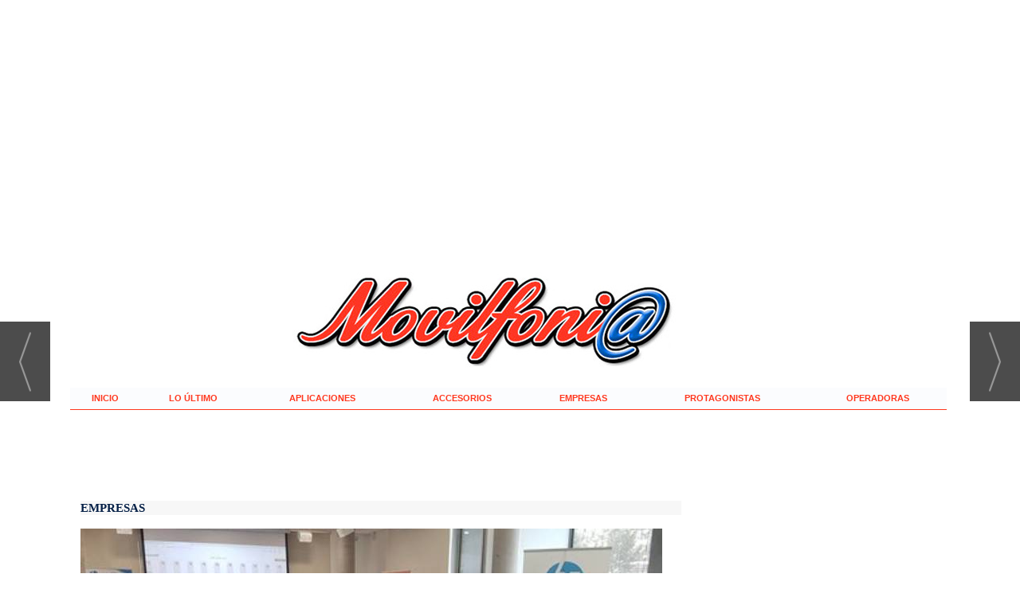

--- FILE ---
content_type: text/html; charset=UTF-8
request_url: https://www.movilfonia.com/noticia/8102/empresas/hp-e-intel-acercan-las-carreras-tecnologicas-a-los-estudiantes-de-primaria-.html
body_size: 17339
content:
<!DOCTYPE html>
<html lang="es"><head>
<meta http-equiv="Content-Type" content="text/html; charset=UTF-8" />

<title>HP e Intel acercan las carreras tecnológicas a los estudiantes de Primaria  | Movilfonia</title>
<meta name="robots" content="index, follow, max-image-preview:large" />
<script>var auto_link_ed = true;</script>

<base href="https://www.movilfonia.com/"/>
<meta name="description" content="HP e Intel han puesto en marcha una iniciativa para que los estudiantes de primaria puedan conocer de cerca las carreras de ciencia, tecnología, ingeniería, arte y matemáticas (STEAM, por sus siglas en inglés) y motivarles a que apuesten por ellas en su formación." />
<meta name='keywords' content="hp,intel,acercan,carreras,tecnológicas,estudiantes,primaria" />
<meta name='news_keywords' content="hp,intel,acercan,carreras,tecnológicas,estudiantes,primaria" />
<meta name="author" content="Movilfonia" />
<link rel="canonical" href="https://www.movilfonia.com/noticia/8102/empresas/hp-e-intel-acercan-las-carreras-tecnologicas-a-los-estudiantes-de-primaria-.html" />
<link rel="amphtml" href="https://www.movilfonia.com/mvc/amp/noticia/8102/" /> 
<link rel="alternate" media="handheld" href="https://www.movilfonia.com/movil/noticia/8102/empresas/hp-e-intel-acercan-las-carreras-tecnologicas-a-los-estudiantes-de-primaria-.html" />
<meta property="og:image" content="https://www.movilfonia.com/fotos/48/hp_intel.jpg" />
<link rel="preload" as="image" href="https://www.movilfonia.com/fotos/48/hp_intel_thumb_730.jpg" fetchpriority="high" crossorigin="anonymous">
<meta property="og:site_name" content="Movilfonia" />
<meta property="og:type" content="article" />
<meta property="og:title" content="HP e Intel acercan las carreras tecnológicas a los estudiantes de Primaria " />
<meta property="og:url" content="https://www.movilfonia.com/noticia/8102/empresas/hp-e-intel-acercan-las-carreras-tecnologicas-a-los-estudiantes-de-primaria-.html" />
<meta property="og:description" content="HP e Intel han puesto en marcha una iniciativa para que los estudiantes de primaria puedan conocer de cerca las carreras de ciencia, tecnología, ingeniería, arte y matemáticas (STEAM, por sus siglas en inglés) y motivarles a que apuesten por ellas en su f" />
<meta name='twitter:card' content='summary_large_image'><meta name='twitter:image:src' content='https://www.movilfonia.com/fotos/48/hp_intel.jpg'>
<meta name="twitter:site" content=" " />
<meta name="twitter:creator" content="" />
<meta name="twitter:title" content="HP e Intel acercan las carreras tecnológicas a los estudiantes de Primaria" />
<meta name="twitter:description" content="HP e Intel han puesto en marcha una iniciativa para que los estudiantes de primaria puedan conocer de cerca las carreras de ciencia, tecnología, ingeniería, arte y matemáticas (STEAM, por sus siglas en inglés) y motivarles a que apuesten por ellas en su f" />
<!-- Global site tag (gtag.js) - Google Analytics -->
<script async src="https://www.googletagmanager.com/gtag/js?id=G-BBQWSNEH1T"></script>
<script>
  window.dataLayer = window.dataLayer || [];
  function gtag(){dataLayer.push(arguments);}
  gtag('js', new Date());

  gtag('config', 'G-BBQWSNEH1T');
</script>




<link rel="preload" as="style" href="https://www.movilfonia.com/editmaker_noticia.css" type="text/css"  onload="this.onload=null;this.rel='stylesheet'"/>
<noscript><link href="https://www.movilfonia.com/editmaker_noticia.css" rel="stylesheet" type="text/css" ></noscript><script type="text/javascript" src="https://www.movilfonia.com/editmaker_noticia.js" ></script>
<link rel="preconnect" href="https://fonts.googleapis.com">
<link rel="preconnect" href="https://fonts.gstatic.com" crossorigin>
<link href="https://fonts.googleapis.com/css2?family=Merriweather:ital,wght@0,300;0,400;0,700;0,900;1,300;1,400;1,700;1,900&display=swap" rel="stylesheet">

<link href='https://fonts.googleapis.com/css?family=Patua+One' rel='stylesheet' type='text/css'>

<meta name="wearecontent-verify-code" content="376716777309628fc7de6b86f5d36ea8dbffa2fc"/>


<script>
document.addEventListener("DOMContentLoaded", function () {
  const rotativos = document.querySelectorAll(".revive-rotativo");

  rotativos.forEach(function (contenedor) {
    const zoneid = contenedor.dataset.zoneid;
    const iframe = document.createElement("iframe");

    function recargarIframe() {
      const cb = Date.now(); // cache-buster
      iframe.src = `https://publicidad.cibeles.net/delivery/afr.php?zoneid=${zoneid}&cb=${cb}`;

      // Siguiente rotación con nuevo tiempo aleatorio
      const nextDelay = Math.floor(Math.random() * (30 - 10 + 1) + 10) * 1000; // entre 10 y 30 segundos
      setTimeout(recargarIframe, nextDelay);
    }

    // Configura el iframe
    iframe.setAttribute("allow", "autoplay");
    iframe.setAttribute("scrolling", "no");
    iframe.setAttribute("frameborder", "0");
    iframe.setAttribute("title", "Publicidad");

    iframe.style.width = "100%";
    iframe.style.height = "100%";

    contenedor.appendChild(iframe);
    recargarIframe(); // Lanza la primera carga
  });
});
</script>


<script type="text/javascript">
	;(function( w ){
	"use strict";
	if( !w.loadCSS ){
	w.loadCSS = function(){};
	}
	var rp = loadCSS.relpreload = {};
	rp.support = (function(){
	var ret;
	try {
	ret = w.document.createElement( "link" ).relList.supports( "preload" );
	} catch (e) {
	ret = false;
	}
	return function(){
	return ret;
	};
	})();
	rp.bindMediaToggle = function( link ){
	var finalMedia = link.media || "all";
	function enableStylesheet(){
	if( link.addEventListener ){
	link.removeEventListener( "load", enableStylesheet );
	} else if( link.attachEvent ){
	link.detachEvent( "onload", enableStylesheet );
	}
	link.setAttribute( "onload", null );
	link.media = finalMedia;
	}
	if( link.addEventListener ){
	link.addEventListener( "load", enableStylesheet );
	} else if( link.attachEvent ){
	link.attachEvent( "onload", enableStylesheet );
	}
	setTimeout(function(){
	link.rel = "stylesheet";
	link.media = "only x";
	});
	setTimeout( enableStylesheet, 3000 );
	};
	rp.poly = function(){
	if( rp.support() ){
	return;
	}
	var links = w.document.getElementsByTagName( "link" );
	for( var i = 0; i < links.length; i++ ){
	var link = links[ i ];
	if( link.rel === "preload" && link.getAttribute( "as" ) === "style" && !link.getAttribute( "data-loadcss" ) ){
	link.setAttribute( "data-loadcss", true );
	rp.bindMediaToggle( link );
	}
	}
	};
	if( !rp.support() ){
	rp.poly();
	var run = w.setInterval( rp.poly, 500 );
	if( w.addEventListener ){
	w.addEventListener( "load", function(){
	rp.poly();
	w.clearInterval( run );
	} );
	} else if( w.attachEvent ){
	w.attachEvent( "onload", function(){
	rp.poly();
	w.clearInterval( run );
	} );
	}
	}
	if( typeof exports !== "undefined" ){
	exports.loadCSS = loadCSS;
	}
	else {
	w.loadCSS = loadCSS;
	}
	}( typeof global !== "undefined" ? global : this ) );
	</script>

<script type="text/javascript">var idnoti = '8102';</script>
<!-- Publicidad 177 - estilos portada -->
<link href='https://fonts.googleapis.com/css?family=Roboto+Slab' rel='stylesheet' type='text/css'>


<style type="text/css">
<!--
est_1 .listado-noticias div.ultima-linea {
margin: 8px 0px 20px 0px;
}
.est_1 .listado-noticias img {
width: 340px;
height:218px;
float: none;
border: 0px solid #d894ab;
box-shadow: 0px 0px 0px #2d3b43;
}
.est_1 .listado-noticias a {
font-size: 23px;
font-weight:bold;
font-family: Futura;
font-weight: normal;
text-align:left; 
color:#bd1314;
}
.est_1 .listado-noticias .entradilla {
color: rgb(64, 79, 97); 
font-family: Arial;
font-size: 14px;
font-style: normal;
text-indent: 0px;
text-transform: none; 
white-space: normal;
text-align: justify;
}

-->
</style>


<!-- InMobi Choice. Consent Manager Tag v3.0 (for TCF 2.2) -->
<script type="text/javascript" async=true>
(function() {
  var host = window.location.hostname;
  var element = document.createElement("script");
  var firstScript = document.getElementsByTagName("script")[0];
  var url = "https://cmp.inmobi.com"
    .concat("/choice/", "V26Zs4bdy77XV", "/", host, "/choice.js?tag_version=V3");
  var uspTries = 0;
  var uspTriesLimit = 3;
  element.async = true;
  element.type = "text/javascript";
  element.src = url;

  firstScript.parentNode.insertBefore(element, firstScript);

  function makeStub() {
    var TCF_LOCATOR_NAME = "__tcfapiLocator";
    var queue = [];
    var win = window;
    var cmpFrame;

    function addFrame() {
      var doc = win.document;
      var otherCMP = !!(win.frames[TCF_LOCATOR_NAME]);

      if (!otherCMP) {
        if (doc.body) {
          var iframe = doc.createElement("iframe");

          iframe.style.cssText = "display:none";
          iframe.name = TCF_LOCATOR_NAME;
          doc.body.appendChild(iframe);
        } else {
          setTimeout(addFrame, 5);
        }
      }
      return !otherCMP;
    }

    function tcfAPIHandler() {
      var gdprApplies;
      var args = arguments;

      if (!args.length) {
        return queue;
      } else if (args[0] === "setGdprApplies") {
        if (
          args.length > 3 &&
          args[2] === 2 &&
          typeof args[3] === "boolean"
        ) {
          gdprApplies = args[3];
          if (typeof args[2] === "function") {
            args[2]("set", true);
          }
        }
      } else if (args[0] === "ping") {
        var retr = {
          gdprApplies: gdprApplies,
          cmpLoaded: false,
          cmpStatus: "stub"
        };

        if (typeof args[2] === "function") {
          args[2](retr);
        }
      } else {
        if(args[0] === "init" && typeof args[3] === "object") {
          args[3] = Object.assign(args[3], { tag_version: "V3" });
        }
        queue.push(args);
      }
    }

    function postMessageEventHandler(event) {
      var msgIsString = typeof event.data === "string";
      var json = {};

      try {
        if (msgIsString) {
          json = JSON.parse(event.data);
        } else {
          json = event.data;
        }
      } catch (ignore) {}

      var payload = json.__tcfapiCall;

      if (payload) {
        window.__tcfapi(
          payload.command,
          payload.version,
          function(retValue, success) {
            var returnMsg = {
              __tcfapiReturn: {
                returnValue: retValue,
                success: success,
                callId: payload.callId
              }
            };
            if (msgIsString) {
              returnMsg = JSON.stringify(returnMsg);
            }
            if (event && event.source && event.source.postMessage) {
              event.source.postMessage(returnMsg, "*");
            }
          },
          payload.parameter
        );
      }
    }

    while (win) {
      try {
        if (win.frames[TCF_LOCATOR_NAME]) {
          cmpFrame = win;
          break;
        }
      } catch (ignore) {}

      if (win === window.top) {
        break;
      }
      win = win.parent;
    }
    if (!cmpFrame) {
      addFrame();
      win.__tcfapi = tcfAPIHandler;
      win.addEventListener("message", postMessageEventHandler, false);
    }
  };

  makeStub();

  var uspStubFunction = function() {
    var arg = arguments;
    if (typeof window.__uspapi !== uspStubFunction) {
      setTimeout(function() {
        if (typeof window.__uspapi !== "undefined") {
          window.__uspapi.apply(window.__uspapi, arg);
        }
      }, 500);
    }
  };

  var checkIfUspIsReady = function() {
    uspTries++;
    if (window.__uspapi === uspStubFunction && uspTries < uspTriesLimit) {
      console.warn("USP is not accessible");
    } else {
      clearInterval(uspInterval);
    }
  };

  if (typeof window.__uspapi === "undefined") {
    window.__uspapi = uspStubFunction;
    var uspInterval = setInterval(checkIfUspIsReady, 6000);
  }
})();
</script>
<!-- End InMobi Choice. Consent Manager Tag v3.0 (for TCF 2.2) -->
<!-- Fin Publicidad 177 - estilos portada -->
<!-- Publicidad 178 - Estilo en noticias -->
<style type="text/css">
<!--
.n1 h1 {
font-size: 230%;
}

.n1 .entradilla {
font-size: 17px;
line-height: 1.5em;
font-style: normal;
font-weight: boldl;
margin-right: 30px;
}


.n1 .texto {
   line-height: 1.5em;
  font-size: 17PX;
   margin-right: 30px;
}

.n1 .texto a {
  color: #C01A1A;
  font-weight: 600;
}


.n1 h2 {
    font-size: 120%;
    font-weight: bold;
}

-->
</style>

<!-- Fin Publicidad 178 - Estilo en noticias -->
<!-- Publicidad 195 - redes en noticia -->
<style>
.social {
        margin-left: -20px;
    padding-bottom: 1px;

}
 
	.social ul {
		list-style: none;
	}
 
	.social ul li a {
		display: inline-block;
		color:#fff;
		background: #000;
		padding: 5px 7px;
		text-decoration: none;
		-webkit-transition:all 500ms ease;
		-o-transition:all 500ms ease;
		transition:all 500ms ease; /* Establecemos una transición a todas las propiedades */
              width: 30px;
           height: 30px;
          border-radius: 21%;
       margin-right: 5px;
	}
 
	.social ul li .icon-facebook {background:#3b5998;} /* Establecemos los colores de cada red social, aprovechando su class */
	.social ul li .icon-twitter {background: #00abf0;}
	.social ul li .icon-google-plus {background: #d95232;}
	.social ul li .icon-linkedin2 {background: #0177B5;}
	.social ul li .icon-bubble2 { background: #02AB06;}

	.social ul li a:hover {
		background: #AFA8A8; /* Cambiamos el fondo cuando el usuario pase el mouse */
		    padding: 5px 7px; /* Hacemos mas grande el espacio cuando el usuario pase el mouse */
	}
@font-face {
    font-family: 'icomoon';
    src:    url('fonts/icomoon.eot?369uyy');
    src:    url('fonts/icomoon.eot?369uyy#iefix') format('embedded-opentype'),
        url('fonts/icomoon.ttf?369uyy') format('truetype'),
        url('fonts/icomoon.woff?369uyy') format('woff'),
        url('fonts/icomoon.svg?369uyy#icomoon') format('svg');
    font-weight: normal;
    font-style: normal;
}

[class^="icon-"], [class*=" icon-"] {
    /* use !important to prevent issues with browser extensions that change fonts */
    font-family: 'icomoon' !important;
    speak: none;
    font-style: normal;
    font-weight: normal;
    font-variant: normal;
    text-transform: none;
    line-height: 1;
    font-size: 12px;

    /* Better Font Rendering =========== */
    -webkit-font-smoothing: antialiased;
    -moz-osx-font-smoothing: grayscale;
}

li {
    float: left;
}

.icon-google-plus:before {
    content: "\e903";
}
.icon-facebook:before {
    content: "\e904";
}
.icon-twitter:before {
    content: "\e905";
}
.icon-linkedin2:before {
    content: "\e906";
}

.icon-bubble2:before {
    content: "\e902";
}

a.icon-facebook {
    margin-left: 0;
  font-size: 17px;
}

a.icon-twitter{
    margin-left: 0;
  font-size: 17px;
}
a.icon-linkedin2{
    margin-left: 0;
  font-size: 17px;
}

a.icon-google-plus {
    margin-left: 0;
  font-size: 17px;
}
a.icon-bubble2 {
    margin-left: 0;
  font-size: 17px;
}
</style>
<!-- Fin Publicidad 195 - redes en noticia -->
<script src='https://www.google.com/recaptcha/api.js'  async defer></script><script type="application/ld+json">
{
"@context": "https://schema.org",
"@graph": [
{
"@id": "https:\/\/www.movilfonia.com\/#organization",
"@type": "Organization",
"name": "Movilfonia",
"url": "https:\/\/www.movilfonia.com\/",
"logo": {
"@type": "ImageObject",
"@id": "https:\/\/www.movilfonia.com\/#logo",
"url": "https:\/\/www.movilfonia.com\/imagenes\/LOGO_MOVILFONIA_NEW.png",
"width": 112,
"height": 112
}
},
{
"@type": "BreadcrumbList",
"itemListElement": [
{
"@type": "ListItem",
"position": 1,
"item": {
"@id": "https:\/\/www.movilfonia.com\/",
"name": "Movilfonia"
}
}
,{
"@type": "ListItem",
"position": 2,
"item": {
"@id": "https:\/\/www.movilfonia.com\/seccion\/93\/empresas\/",
"name": "EMPRESAS"
}
}
]
},
{
"@type": "NewsArticle",
"@id": "https:\/\/www.movilfonia.com\/noticia\/8102\/empresas\/hp-e-intel-acercan-las-carreras-tecnologicas-a-los-estudiantes-de-primaria-.html#news",
"mainEntityOfPage": {
"@type": "WebPage",
"@id": "https:\/\/www.movilfonia.com\/noticia\/8102\/empresas\/hp-e-intel-acercan-las-carreras-tecnologicas-a-los-estudiantes-de-primaria-.html"
},
"url": "https:\/\/www.movilfonia.com\/noticia\/8102\/empresas\/hp-e-intel-acercan-las-carreras-tecnologicas-a-los-estudiantes-de-primaria-.html",
"headline": "HP e Intel acercan las carreras tecnol&#243;gicas a los estudiantes de Primaria",
"datePublished": "2017-06-14T14:00:26Z",
"dateModified": "2017-11-09T13:54:01Z",
"image": {
"@type": "ImageObject",
"url": "https:\/\/www.movilfonia.com\/fotos\/48\/hp_intel.jpg",
"height": 552,
"width": 980
},
"publisher": { "@id": "https:\/\/www.movilfonia.com\/#organization" }
,
"author": { "@id": "https:\/\/www.movilfonia.com\/#organization" }
,
"articleBody": "Un grupo de alumnas y alumnos madrileños de quinto y sexto de Primaria se trasladaron la semana pasada desde las aulas de sus colegios a las oficinas de HP en Madrid, en una visita que forma parte de las iniciativas llevadas a cabo por HP e Intel de la mano de Toovari para acercar las carreras científicas y tecnológicas a los profesionales del futuro. De esta forma, 140 alumnos y alumnas del Colegio Arula y el Colegio de Fomento Aldovea han pasado por la sede de HP para conocer de la mano de sus profesionales, referentes dentro del mundo tecnológico, la importancia que tienen hoy en día las carreras STEAM. Durante estas jornadas, como explica HP en un comunicado, han aprendido sobre Realidad Virtual, nociones de seguridad informática y las amplias posibilidades que ofrece el mundo de la impresión, entre otros muchos temas. Desde HP entiende que los jóvenes tienen la necesidad de conectar cada vez más con el entorno que les rodea y la tecnología es el motor que inspira este movimiento. La llegada de la denominada IV Revolución Industrial y la inteligencia artificial, creará puestos de trabajo diferentes que requerirán otro tipo de capacidades. De ahí la importancia, desfiende la compañía, de fomentar este tipo de estudios entre los escolares. Se prevé que en 2020, la demanda de perfiles STEAM será del 14 por ciento en Europa y un 10 por ciento en España. A pesar de ello, estas carreras han perdido el interés de los jóvenes; las matriculas en estas carreras se ha reducido un 40 por ciento en España y un 25 por ciento en Europa. Además, como apunta la compañía, numerosos estudios señalan una gran falta de interés por parte del público femenino a la hora de elegir estudios relacionados con los campos STEAM. HP es consciente de que esta es una tendencia que es necesario cambiar. Por todo ello, HP e Intel se han puesto manos a la obra junto a la plataforma Toovari, especializada en mejorar las habilidades de los alumnos en la resolución de problemas y en el área STEAM, mediante la incursión de elementos y técnicas de juego. Además, HP continúa incentivando los estudios científico-técnicos con el proyecto de asesoría didáctica y tecnológica a colegios 'Reinvent the Classroom' o la competición de programación para estudiantes 'CodeWars' que ya suma tres ediciones en España."
,
"about": "HP e Intel han puesto en marcha una iniciativa para que los estudiantes de primaria puedan conocer de cerca las carreras de ciencia, tecnología, ingeniería, arte y matemáticas (STEAM, por sus siglas en inglés) y motivarles a que apuesten por ellas en su formación."

}
]
}
</script>
</head>
<body>

<div class="centerdiv">
<div id="MES"></div>
<table><tbody>
<tr>
<td class="editmaker">
<div id="MSC">
<!-- menu 2 -->
<table id="id_menu_2" data-id="2" class='menu horizontal editMenuEdit hor_1 est_1'><tr>
<td class="titulo"><br></td>
</tr></table><table class="menu hor_1 est_1"><tr>
<td class="con_publi menu__1 id_publi_217"><div class="revive-rotativo" data-zoneid="772" style="height: 250px; width: 100%; max-width: 980px;"></div>
</td>
</tr></table><table class="menu hor_1 est_1"><tr>
<td class="titulo"><br></td>
</tr>
</table>
<!-- fin menu -->

<!-- menu 6 -->
<table id="id_menu_6" data-id="6" class='menu horizontal editMenuEdit hor_1 est_1'><tr>
<td class="con_publi menu__1 id_publi_123"><ins data-revive-zoneid="11" data-revive-id="173a18b2db32a4c3694f1d6ecef65164"></ins>
<script async src="//publicidad.cibeles.net/delivery/asyncjs.php"></script></td>
</tr>
</table>
<!-- fin menu -->
</div>
<div id="C">
<!-- CABECERA -->
<table class="cabecera" style="height:145px;background:url(https://www.movilfonia.com/imagenes/cabecera-movilfonia2.jpg);background-repeat:no-repeat;"><tr><td class="izq" onclick="window.location='https://www.movilfonia.com/'"><img id="img_cabecera" src="https://www.movilfonia.com/imagenes/cabecera-movilfonia2.jpg" alt="www.movilfonia.com" /></td><td align="right"></td></tr></table>
<!-- FIN DE CABECERA -->
</div>
<div id="MBC">
<!-- menu 32 -->
<table id="id_menu_32" data-id="32" class='menu horizontal editMenuEdit hor_21 est_21'><tr>
<td><a href="https://www.movilfonia.com/index.asp" target="_self" title="Inicio" >Inicio</a></td>
<td class="est_21 ind_21"><a href="https://www.movilfonia.com/seccion/83/lo-ultimo/" target="_self" title="LO &#218;LTIMO" >LO &#218;LTIMO</a></td>
<td><a href="https://www.movilfonia.com/seccion/88/aplicaciones/" target="_self" title="APLICACIONES" >APLICACIONES</a></td>
<td><a href="https://www.movilfonia.com/seccion/86/accesorios/" target="_self" title="ACCESORIOS" >ACCESORIOS</a></td>
<td><a href="https://www.movilfonia.com/seccion/93/empresas/" target="_self" title="EMPRESAS" >EMPRESAS</a></td>
<td><a href="https://www.movilfonia.com/seccion/110/protagonistas/" target="_self" title="PROTAGONISTAS" >PROTAGONISTAS</a></td>
<td><a href="https://www.movilfonia.com/seccion/109/operadoras/" target="_self" title="OPERADORAS" >OPERADORAS</a></td>
</tr>
</table>
<!-- fin menu -->

<!-- menu 65 -->
<table id="id_menu_65" data-id="65" class='menu horizontal editMenuEdit hor_1 est_1'><tr>
<td class="con_publi menu__1 id_publi_174"><div class="revive-rotativo" data-zoneid="611" style="height: 90px; width: 100%; max-width: 980px;"></div>
</td>
</tr>
</table>
<!-- fin menu -->
</div>
<table class="colapsada" id="colaps"><tbody>
<tr>

<td class="sinpadding"></td>

<td class="SMD"></td>

</tr>

<tr>

<td class="ccentro">
<div id="TCC"></div>
<div id="NC">
<!-- noticia -->
<div class="n1 sin_borde dentroNoticia" data-id="8102"><form><input type="hidden" id="id_seccion_actual" value="93" /></form><div class='navegacion'><a href="https://www.movilfonia.com/seccion/93/empresas/" class="seccion" style="display:block;">EMPRESAS</a>
</div>
<div title="noticia 8102"><table style="float:left;margin-left:0px;" class="foto posF-2 "><tr><td><div class="fotodiv"><a href='https://www.movilfonia.com/fotos/48/hp_intel.jpg' class='fancybox conlupa' data-fancybox='images'><img src='https://www.movilfonia.com/fotos/48/hp_intel_thumb_730.jpg' width="730" height="411" title="HP e Intel acercan las carreras tecnológicas a los estudiantes de Primaria" alt="HP e Intel acercan las carreras tecnológicas a los estudiantes de Primaria" /><div class='ampliarcontent'><div class='txtampliar'>Ampliar</div><div class='lupampliar'></div></div></a><script>jQuery(function ($) {$( document ).ready(function() {$(".fancyboxPrincipal").fancybox({
 image : {
  protect: true
 }
});
 }); });</script></div></td></tr></table><h1 class="titulo">HP e Intel acercan las carreras tecnol&#243;gicas a los estudiantes de Primaria </h1></div>
<div class='ulthora fecha_publicacion'> <span class="dia_mes_anno">miércoles 14 de junio de 2017</span><span class="sepF">, </span><span class="hora_minutos">14:00h</span></div>
<div class='ulthora fecha_publicacion fecha_modificacion'><span class="leyendaMod">Actualizado el: </span><span class="dia_mes_anno">09 de noviembre de 2017</span><span class="sepF">, </span><span class="hora_minutos">13:54h</span></div>
<div class="social">
		<ul>
			<li><a onclick="javascript:window.open(this.href,'', 'menubar=no,toolbar=no,resizable=yes,scrollbars=yes,height=600,width=600');return false;"  href="https://www.facebook.com/sharer/sharer.php?app_id=113869198637480&sdk=joey&u=https://www.movilfonia.com/noticia/8102/empresas/hp-e-intel-acercan-las-carreras-tecnologicas-a-los-estudiantes-de-primaria-.html" target="blank"  class="icon-facebook"></a></li>
			<li><a onclick="javascript:window.open(this.href,'', 'menubar=no,toolbar=no,resizable=yes,scrollbars=yes,height=600,width=600');return false;"  href="https://twitter.com/share?https://www.movilfonia.com/noticia/8102/empresas/hp-e-intel-acercan-las-carreras-tecnologicas-a-los-estudiantes-de-primaria-.html&text=HP%20e%20Intel%20acercan%20las%20carreras%20tecnol%C3%B3gicas%20a%20los%20estudiantes%20de%20Primaria" target="_blank" class="icon-twitter"></a>
<script type='text/javascript' src='//platform.twitter.com/widgets.js'></script>
</li>
			<li><a onclick="javascript:window.open(this.href,'', 'menubar=no,toolbar=no,resizable=yes,scrollbars=yes,height=600,width=600');return false;" href="https://plus.google.com/share?url=https://www.movilfonia.com/noticia/8102/empresas/hp-e-intel-acercan-las-carreras-tecnologicas-a-los-estudiantes-de-primaria-.html" target="_blank" class="icon-google-plus"></a></li>
			<li><a onclick="javascript:window.open(this.href,'', 'menubar=no,toolbar=no,resizable=yes,scrollbars=yes,height=600,width=600');return false;" href="https://www.linkedin.com/cws/share?url=https://www.movilfonia.com/noticia/8102/empresas/hp-e-intel-acercan-las-carreras-tecnologicas-a-los-estudiantes-de-primaria-.html" target="_blank" class="icon-linkedin2"></a></li>	
							
<a href="javascript:void(window.open('http://meneame.net/submit.php?url=https://www.movilfonia.com/noticia/8102/empresas/hp-e-intel-acercan-las-carreras-tecnologicas-a-los-estudiantes-de-primaria-.html','share','height=763,width=994').focus());"><img src="imagenes/icono-meneame-2.png" alt="Compartir en Meneame" title="Compartir en Meneame" /></a>	

</ul>
</div>
<div class="entradilla">HP e Intel han puesto en marcha una iniciativa para que los estudiantes de primaria puedan conocer de cerca las carreras de ciencia, tecnolog&#237;a, ingenier&#237;a, arte y matem&#225;ticas (STEAM, por sus siglas en ingl&#233;s) y motivarles a que apuesten por ellas en su formaci&#243;n.</div>
<div class="texto" id="textoNoticia"><br />Un grupo de alumnas y alumnos madrile&#241;os de quinto y sexto de Primaria se trasladaron la semana pasada desde las aulas de sus colegios a las oficinas de HP en Madrid, en una visita que forma parte de las iniciativas llevadas a cabo por HP e Intel de la mano de Toovari para acercar las carreras cient&#237;ficas y tecnol&#243;gicas a los profesionales del futuro.<br /><br />De esta forma, 140 alumnos y alumnas del Colegio Arula y el Colegio de Fomento Aldovea han pasado por la sede de HP para conocer de la mano de sus profesionales, referentes dentro del mundo tecnol&#243;gico, la importancia que tienen hoy en d&#237;a las carreras STEAM.<br /><br />Durante estas jornadas, como explica HP en un comunicado, han aprendido sobre Realidad Virtual, nociones de seguridad inform&#225;tica y las amplias posibilidades que ofrece el mundo de la impresi&#243;n, entre otros muchos temas.<br /><br />Desde HP entiende que los j&#243;venes tienen la necesidad de conectar cada vez m&#225;s con el entorno que les rodea y la tecnolog&#237;a es el motor que inspira este movimiento. La llegada de la denominada IV Revoluci&#243;n Industrial y la inteligencia artificial, crear&#225; puestos de trabajo diferentes que requerir&#225;n otro tipo de capacidades. De ah&#237; la importancia, desfiende la compa&#241;&#237;a, de fomentar este tipo de estudios entre los escolares.<br /><br />Se prev&#233; que en 2020, la demanda de perfiles STEAM ser&#225; del 14 por ciento en Europa y un 10 por ciento en Espa&#241;a. A pesar de ello, estas carreras han perdido el inter&#233;s de los j&#243;venes; las matriculas en estas carreras se ha reducido un 40 por ciento en Espa&#241;a y un 25 por ciento en Europa.<br /><br />Adem&#225;s, como apunta la compa&#241;&#237;a, numerosos estudios se&#241;alan una gran falta de inter&#233;s por parte del p&#250;blico femenino a la hora de elegir estudios relacionados con los campos STEAM. HP es consciente de que esta es una tendencia que es necesario cambiar.<br /><br />Por todo ello, HP e Intel se han puesto manos a la obra junto a la plataforma Toovari, especializada en mejorar las habilidades de los alumnos en la resoluci&#243;n de problemas y en el &#225;rea STEAM, mediante la incursi&#243;n de elementos y t&#233;cnicas de juego.<br /><br />Adem&#225;s, HP contin&#250;a incentivando los estudios cient&#237;fico-t&#233;cnicos con el proyecto de asesor&#237;a did&#225;ctica y tecnol&#243;gica a colegios &#39;Reinvent the Classroom&#39; o la competici&#243;n de programaci&#243;n para estudiantes &#39;CodeWars&#39; que ya suma tres ediciones en Espa&#241;a.<br /></div>
<script>$(function(){ $('#videos_noticia .videoWrapper .video-js').append('<div style="position: absolute;top: 0;left: 0;right: 0;height: 60px;"></div>')});</script>
<table style="width:100%;"><tr><td style="text-align:left;"><div class='interesa_noticia' id='capa_interesa_8102'>¿Te ha parecido interesante esta noticia? &nbsp;&nbsp;<a href="#" class="enlace ico_a_favor_noticia"><img src='https://www.movilfonia.com/imagenes/ico_a_favor_on.gif'> Si (<span id="voto_pos">0</span>)</a>&nbsp;&nbsp;&nbsp;<a href="#" class="enlace ico_en_contra_noticia"><img src='https://www.movilfonia.com/imagenes/ico_en_contra_on.gif'> No(<span id="voto_neg">0</span>)</a></div>
</td><td style="text-align:right;"></td></tr></table><div class="separador"></div>
</div>
<div style="clear:both"/>

<!-- menu 66 -->
<table id="id_menu_66" data-id="66" class='menu horizontal editMenuEdit hor_1 est_1'><tr>
<td class="con_publi menu__1 id_publi_192"  ><script type="text/javascript"><!--
google_ad_client = "ca-pub-3048647029165589";
google_ad_width = 728;
google_ad_height = 90;
//-->
</script>
<script type="text/javascript"
src="//pagead2.googlesyndication.com/pagead/show_ads.js">
</script></td>
</tr></table><table class="menu hor_1 est_1"><tr>
<td class="con_publi menu__1 id_publi_180"><script type="text/javascript" src="//red.cibelesads.com/widgets/get"></script></td>
</tr></table><table class="menu hor_1 est_1"><tr>
</tr></table><table class="menu hor_1 est_1"><tr>
</tr>
</table>
<!-- fin menu -->


<div class="comparte_noticia"></div>

<span id="comentariosED"></span><br /><span id="comentar_noticia_pleg"></span><script>function muestraBloqueComentarios(){$('#comentarios').show();$('#comentariosCollapsed').hide();}</script><div id='comentariosCollapsed' onclick="javascript:muestraBloqueComentarios();"><div class="plusComments">+</div><div class="plusCommentsTxt"><span class="enlace">0 comentarios</span></div></div><div id='comentarios' style="display:none"><ul><li><a href='#foros-asociados'><span id="etqComentarios">Comentarios</span></a></li></ul> <div id='foros-asociados' class="foros-asociados">
<div id="capa_formulario">
<form id="comentar_noticia" class="formComentarNoticia" method="post" action="/mvc/noticia/guardarComentario">
<input type="hidden" name="id_noticia" value="8102"  class="required form-control">
<div class="datosFromRow">
<div class="datosFromCol contF">
<div class="datosPer datosFromRow">
<div class="datosFromCol cajaP">
<input type="text" name="nombre"  class="required form-control" placeholder="Nombre" />
</div>
<div class="datosFromCol cajaP">
<input type="text" name="email" id="email_form" class="required validate-email form-control" placeholder="Email"  />
</div>
</div>
<div class="datosCom cajaP">
<textarea rows="5" placeholder="Escriba su comentario" name="comentario" id="comentario_form" class="required form-control"></textarea><br>
</div>
<div class="datosFromRow formFooter">
<label class="labelAceptoPolitica">
<input id="aceptoPolitica" type="checkbox" class="form-control" name="aceptoPolitica" value="1">
<span>He leído y acepto la <a href="/politica-de-cookies.asp" target="_blank">Política de Privacidad </a>(y el <a href="/condiciones_uso.asp" target="_blank">Aviso Legal</a>).</span>
</label>
<div class="datosFromCol g-recaptcha" data-sitekey="6Ldjly0UAAAAAKc9iQK6Qftjpjm-I7coMEsSJDJP">
</div>
<div class="datosFromCol envif">
<input type="submit" class="form-control btn btn-success" id="enviar_comentario" value="Enviar comentario">
</div>
</div>
</div>
<div class="datosLeg datosFromCol">
<strong>Normas de uso</strong><br />
<p>Esta es la opinión de los internautas, no de Movilfonia</p>
<p>No está permitido verter comentarios contrarios a la ley o injuriantes.</p>
<p>La dirección de email solicitada en ningún caso será utilizada con fines comerciales.</p>
<p>Tu dirección de email no será publicada.</p>
<p>Nos reservamos el derecho a eliminar los comentarios que consideremos fuera de tema.</p>
</div>
</div>
</form>
<div class="mensajeForm" id="mensajeForm"></div>
</div></div></div><script type='text/javascript'>
jQuery(function ($){
(function() {
$('#comentarios').tabs();
})();
});
</script>

</div>
<div></div>

</td>

<td id="MD">
<!-- menu 67 -->
<table id="id_menu_67" data-id="67" class='menu vertical editMenuEdit ver_1 est_1'>
<tr><td class="con_publi menu__1 id_publi_219"  ><div class="revive-rotativo" data-zoneid="814" style="aspect-ratio: 1 / 2;"></div></td></tr>
<tr><td class="salto"></td></tr>
<tr><td class="con_publi menu__1 id_publi_220"  ><ins data-revive-zoneid="815" data-revive-id="173a18b2db32a4c3694f1d6ecef65164"></ins></td></tr>
<tr><td class="salto"></td></tr>
<tr><td class="con_publi menu__1 id_publi_211"  ><style>
.tit-vertical-modulo {
    border-bottom: 2px solid #eb2626;
    padding-bottom: 8px;
    text-align: left;
    padding-left: 10px;
    color: #eb2626;
    font-family: tahoma,sans-serif;
    font-size: 20px;
    font-weight: bold;
    text-transform: uppercase;
}
</style>

<div class="tit-vertical-modulo">Lo más leído</div></td></tr>
<tr><td>        <div class="tableModulo" id="id_modulo_11">
			<div class="tableModuloIn">
									<div class="row">	
											<div class="elemento_modulo pos1" data-posicion="1" id="pos1_11">
							<div data-id="8661" class="titular_derecha noticiaWrap n2">
			        <div class="foto">
			<a  href="https://www.movilfonia.com/noticia/8661/aplicaciones/clawdbot-el-asistente-de-ia-que-esta-revolucionando-el-desarrollo-personal.html">
				<span class="superior"></span>
				<img loading="lazy"  src="https://www.movilfonia.com/fotos/modulos/11/67/1_11_67_clawdbot.jpg" style="width:85px; height:70px;" alt="Clawdbot: el asistente de IA que está revolucionando el desarrollo personal" title="Clawdbot: el asistente de IA que está revolucionando el desarrollo personal" />
			</a>
					</div>
    	    	            <div class="tituloWrap">
			<h2 class="titulo">
				<a  href="https://www.movilfonia.com/noticia/8661/aplicaciones/clawdbot-el-asistente-de-ia-que-esta-revolucionando-el-desarrollo-personal.html">
					Clawdbot: el asistente de IA que está revolucionando el desarrollo personal				</a>
			</h2>
		</div>
    	    			
                    </div>
						</div>
											</div>
										<div class="row">	
											<div class="elemento_modulo pos2" data-posicion="2" id="pos2_11">
							<div data-id="8669" class="titular_derecha noticiaWrap n2">
			        <div class="foto">
			<a  href="https://www.movilfonia.com/noticia/8669/lo-ultimo/datavault-ai-y-universidad-st.-john-firman-acuerdo-para-investigar-tokenizacion.html">
				<span class="superior"></span>
				<img loading="lazy"  src="https://www.movilfonia.com/fotos/modulos/11/67/2_11_67_imagen4.jpg" style="width:85px; height:70px;" alt="Datavault AI y Universidad St. John firman acuerdo para investigar tokenización" title="Datavault AI y Universidad St. John firman acuerdo para investigar tokenización" />
			</a>
					</div>
    	    	            <div class="tituloWrap">
			<h2 class="titulo">
				<a  href="https://www.movilfonia.com/noticia/8669/lo-ultimo/datavault-ai-y-universidad-st.-john-firman-acuerdo-para-investigar-tokenizacion.html">
					Datavault AI y Universidad St. John firman acuerdo para investigar tokenización				</a>
			</h2>
		</div>
    	    			
                    </div>
						</div>
											</div>
										<div class="row">	
											<div class="elemento_modulo pos3" data-posicion="3" id="pos3_11">
							<div data-id="8655" class="titular_derecha noticiaWrap n2">
			        <div class="foto">
			<a  href="https://www.movilfonia.com/noticia/8655/lo-ultimo/inauguran-catedra-de-ciberseguridad-en-el-campus-torrejon-de-la-universidad-de-alcala.html">
				<span class="superior"></span>
				<img loading="lazy"  src="https://www.movilfonia.com/fotos/modulos/11/67/3_11_67_inaugurada-la-catedra-de-investigacion-atalanta-sobre-ciberseguridad-y-ciberinteligencia-en-el-nuevo-campus-torrejon-de-la-universidad-de-alcala-6972464a42c64.jpg" style="width:85px; height:70px;" alt="Inauguran Cátedra de Ciberseguridad en el Campus Torrejón de la Universidad de Alcalá" title="Inauguran Cátedra de Ciberseguridad en el Campus Torrejón de la Universidad de Alcalá" />
			</a>
					</div>
    	    	            <div class="tituloWrap">
			<h2 class="titulo">
				<a  href="https://www.movilfonia.com/noticia/8655/lo-ultimo/inauguran-catedra-de-ciberseguridad-en-el-campus-torrejon-de-la-universidad-de-alcala.html">
					Inauguran Cátedra de Ciberseguridad en el Campus Torrejón de la Universidad de Alcalá				</a>
			</h2>
		</div>
    	    			
                    </div>
						</div>
											</div>
										<div class="row">	
											<div class="elemento_modulo pos4" data-posicion="4" id="pos4_11">
							<div data-id="8656" class="titular_derecha noticiaWrap n2">
			        <div class="foto">
			<a  href="https://www.movilfonia.com/noticia/8656/aplicaciones/nuevas-ayudas-de-la-junta-para-impulsar-la-ia-en-pymes-y-autonomos-en-extremadura.html">
				<span class="superior"></span>
				<img loading="lazy"  src="https://www.movilfonia.com/fotos/modulos/11/67/4_11_67_la-junta-abre-una-nueva-linea-de-ayudas-para-impulsar-la-inteligencia-artificial-en-pymes-y-autonomos-para-reforzar-su-competitividad-6970e853ba599.jpg" style="width:85px; height:70px;" alt="Nuevas ayudas de la Junta para impulsar la IA en pymes y autónomos en Extremadura" title="Nuevas ayudas de la Junta para impulsar la IA en pymes y autónomos en Extremadura" />
			</a>
					</div>
    	    	            <div class="tituloWrap">
			<h2 class="titulo">
				<a  href="https://www.movilfonia.com/noticia/8656/aplicaciones/nuevas-ayudas-de-la-junta-para-impulsar-la-ia-en-pymes-y-autonomos-en-extremadura.html">
					Nuevas ayudas de la Junta para impulsar la IA en pymes y autónomos en Extremadura				</a>
			</h2>
		</div>
    	    			
                    </div>
						</div>
											</div>
										<div class="row">	
											<div class="elemento_modulo pos5" data-posicion="5" id="pos5_11">
							<div data-id="8657" class="titular_derecha noticiaWrap n2">
			        <div class="foto">
			<a  href="https://www.movilfonia.com/noticia/8657/lo-ultimo/marenostrum-5-se-ampliara-para-potenciar-la-inteligencia-artificial-en-europa.html">
				<span class="superior"></span>
				<img loading="lazy"  src="https://www.movilfonia.com/fotos/modulos/11/67/5_11_67_adjudicada-la-ampliacion-del-superordenador-marenostrum-5-para-impulsar-la-factoria-de-ia-del-barcelona-supercomputing-center-69780c01e79c5.jpg" style="width:85px; height:70px;" alt="MareNostrum 5 se ampliará para potenciar la inteligencia artificial en Europa" title="MareNostrum 5 se ampliará para potenciar la inteligencia artificial en Europa" />
			</a>
					</div>
    	    	            <div class="tituloWrap">
			<h2 class="titulo">
				<a  href="https://www.movilfonia.com/noticia/8657/lo-ultimo/marenostrum-5-se-ampliara-para-potenciar-la-inteligencia-artificial-en-europa.html">
					MareNostrum 5 se ampliará para potenciar la inteligencia artificial en Europa				</a>
			</h2>
		</div>
    	    			
                    </div>
						</div>
											</div>
								</div>
        </div>
        </td></tr>
<tr><td class="salto"></td></tr>
<tr><td class="con_publi menu__1 id_publi_221"  ><ins data-revive-zoneid="816" data-revive-id="173a18b2db32a4c3694f1d6ecef65164"></ins>
</td></tr>
<tr><td class="salto"></td></tr>
<tr><td class="con_publi menu__1 id_publi_222"  ><ins data-revive-zoneid="817" data-revive-id="173a18b2db32a4c3694f1d6ecef65164"></ins>
</td></tr>
<tr><td class="salto"></td></tr>
</table>
<!-- fin menu -->
</td>

</tr>
</tr>
</tbody></table>

<div class="aux-nav">

<a href="https://www.movilfonia.com/noticia/8101/lo-ultimo/apple-podria-introducir-un-explorador-de-archivos-oficial-para-ios-11.html" class="next-nav">
<span>siguiente noticia</span>
</a>

<a href="https://www.movilfonia.com/noticia/8103/actualidad/mas-de-la-mitad-de-los-espanoles-comparten-videos-y-fotografias-delicados-en-internet.html" class="prev-nav">
<span>noticia anterior</span>
</a>

</div>

<div></div>

<div id="FE">
<span class="fin_noticias_ed"></span>
<script type="text/javascript">
var menu = document.getElementsByClassName("menu");
[].forEach.call(menu, function (elmenu) {
var els = elmenu.getElementsByTagName("a");
for (var i = 0, l = els.length; i < l; i++) {
var el = els[i];
if (el.href === 'http://'+window.location.host+window.location.pathname || el.href === 'https://'+window.location.host+window.location.pathname) {
el.className += " activo";
}
}
});
</script>
<script type="text/javascript">
//updateVisita
(function () {
var xhttp = new XMLHttpRequest();
if(typeof idnoti !== 'undefined'){
var entidad = 'noticia';
var entidad_id = idnoti;
}else if(typeof idseccion !== 'undefined'){
var entidad = 'seccion';
var entidad_id = idseccion;
}else{
var entidad = '';
var entidad_id = '';
}
xhttp.open("POST", "/mvc/ajax/updateVisita", true);
xhttp.setRequestHeader("Content-type", "application/x-www-form-urlencoded");
xhttp.send("entidad="+entidad+"&entidad_id="+entidad_id);
})();
</script>
<style>
@font-face {
font-family: 'FontAwesome';
src: url('/mvc/public/fonts/fontawesome-webfont.eot?v=4.3.0');
src: url('/mvc/public/fonts/fontawesome-webfont.eot?#iefix&v=4.3.0') format('embedded-opentype'), url('/mvc/public/fonts/fontawesome-webfont.woff2?v=4.3.0') format('woff2'), url('../fonts/fontawesome-webfont.woff?v=4.3.0') format('woff'), url('/mvc/public/fonts/fontawesome-webfont.ttf?v=4.3.0') format('truetype'), url('/mvc/public/fonts/fontawesome-webfont.svg?v=4.3.0#fontawesomeregular') format('svg');
font-weight: normal;
font-style: normal;
}
footer .fa { display: inline-block; font-style: normal; font-variant: normal; font-weight: normal; font-stretch: normal; line-height: 1; font-family: FontAwesome; font-size: inherit; text-rendering: auto; -webkit-font-smoothing: antialiased; }
footer .fa-twitter-square:before { content: "\f081"; }
footer .fa-facebook-square:before { content: "\f082"; }
footer .fa-whatsapp:before{content:"\f232";}
footer .fa-youtube-square:before{content:"\f167";}
footer .fa-instagram:before {content: "\f16d";}
footer .fa-vimeo-square:before {content: "\f194";}
footer .fa-telegram-square:before {content: "\f2c6";}
footer .fa-linkedin-square:before {content: "\f08c";}
footer { width: 100%;
max-width: 1024px;
padding: 10px 0px 10px;
border-top-width: 1px;
border-top-style: solid;
border-top-color: rgb(238, 238, 238);
background: rgb(255, 255, 255);
margin: 10px auto;
border-bottom-color: rgb(238, 238, 238);
border-bottom-width: 1px;
border-bottom-style: solid; }
footer a { color: black; text-decoration: none; }
footer a:hover { text-decoration: underline; color: rgb(179, 179, 179); }
footer .cibles-f { width: 100%; margin-top: 10px; text-align: center; border-top-color: rgb(238, 238, 238); border-top-style: solid; border-top-width: 1px; padding-top: 7px; background-color: rgb(255, 255, 255); }
footer li { list-style: none; line-height: 1.8em; border-bottom-width: 0px; border-bottom-style: solid; border-bottom-color: rgb(238, 238, 238); float: left; padding: 0px; }
footer ul { float: left; margin: 0px; padding: 0px 0px 0px 10px; }
footer .mini-logo01 { width: 110px; }
footer .fa-facebook-square,
footer .fa-twitter-square,
footer .fa-whatsapp,
footer .fa-instagram,
footer .fa-vimeo-square,
footer .fa-telegram-square,
footer .fa-linkedin-square,
footer .fa-youtube-square{font-size:16px; margin-top:5px;margin-right:5px; }
footer a .fa { color: rgb(0, 0, 0); }
footer a:hover .fa { color: rgb(133, 134, 134); }
footer .box-f-03 { vertical-align: top; display: inline-block; width: 100%; }
footer .item-f-03 { font-family: 'Open Sans', sans-serif; font-size: 10px; line-height: 16px; padding: 0px 5px; border-left-color: rgb(238, 238, 238); border-left-style: solid; border-left-width: 1px; }
footer .f-logo-dos { vertical-align: top; display: inline-block; float: left;margin-right: 5px; }
footer .f-logo-dos img { max-width: 220px; }
footer .box-datos-empresa { float: left; margin-left: 5px; width: 34%; }
footer .box-datos-01 { float: right; clear: both; }
footer .box-datos-general { float: right; }
footer .item-f-04 { font-family: 'Open Sans', sans-serif; position: relative; top: 5px; }
footer .fa-dos { font-size: 18px; }
footer .box-logo-cibeles { float: right; border-left-color: rgb(238, 238, 238); border-left-style: solid; border-left-width: 1px; padding-left: 7px; }
footer .box-datos-general-logo-cibeles{
float: right;
width: 65%;
}
</style>
<link href='https://fonts.googleapis.com/css?family=Open+Sans:400' rel='stylesheet' type='text/css'>
<footer>
<div class="box-f-03">
<div class="box-datos-empresa">
<div class="f-logo-dos">
<img loading="lazy" alt="cibeles.net | Especializados en medios de comunicación digital" src="https://www.movilfonia.com/imagenes/LOGO_MOVILFONIA_NEW.png">
</div>
<li class="item-f-04">

</li>
</div>
<div class="box-datos-general-logo-cibeles">
<div class="box-logo-cibeles">
<a href="https://www.cibeles.net" target="_blank" alt="Cibeles.net, Soluciones Web, Gestor de Contenidos, Especializados en medios de comunicación."
title="Cibeles.net, Soluciones Web, Gestor de Contenidos Editmaker" > <img loading="lazy" class="mini-logo01" src="https://www.movilfonia.com/imagenes/logo-cibeles-peq.gif" alt="EditMaker [version]" >
</a>
</div>
<div class="box-datos-general">
<div class="box-datos-01">
<li class="item-f-03"><a href="https://www.movilfonia.com/contacto/" >Contacto</a></li>

<li class="item-f-03"><a href="https://www.movilfonia.com/tags/listado" >Índice temático</a></li>
<li class="item-f-03"><a href="https://www.movilfonia.com/sitemaps/sitemap_news.xml" >Sitemap News</a></li>
<li class="item-f-03"><a href="https://www.movilfonia.com/hemeroteca/" rel="nofollow">Hemeroteca</a></li>
</div>
<div class="box-datos-01">
<li class="item-f-03"><a href="https://www.movilfonia.com/politica-de-cookies.asp" >Política de privacidad y cookies</a></li>
<li class="item-f-03"> <a href="https://www.movilfonia.com/condiciones_uso.asp" >Aviso Legal</a></li>

</div>
</div>
</div>
</div>
</footer>
</div>

</td>
<td id="MED"></td></tr>
</tbody></table>
</div>

<script type="text/javascript">
//visitaNoticia
(function () {
var xhttp = new XMLHttpRequest();
xhttp.open("POST", "/mvc/ajax/visitaNoticia", true);
xhttp.setRequestHeader("Content-type", "application/x-www-form-urlencoded");
xhttp.send("idnoti="+idnoti);
})();
</script>
</body>
</html>


--- FILE ---
content_type: text/html; charset=utf-8
request_url: https://www.google.com/recaptcha/api2/anchor?ar=1&k=6Ldjly0UAAAAAKc9iQK6Qftjpjm-I7coMEsSJDJP&co=aHR0cHM6Ly93d3cubW92aWxmb25pYS5jb206NDQz&hl=en&v=N67nZn4AqZkNcbeMu4prBgzg&size=normal&anchor-ms=20000&execute-ms=30000&cb=ea4rkaqk8mn
body_size: 49327
content:
<!DOCTYPE HTML><html dir="ltr" lang="en"><head><meta http-equiv="Content-Type" content="text/html; charset=UTF-8">
<meta http-equiv="X-UA-Compatible" content="IE=edge">
<title>reCAPTCHA</title>
<style type="text/css">
/* cyrillic-ext */
@font-face {
  font-family: 'Roboto';
  font-style: normal;
  font-weight: 400;
  font-stretch: 100%;
  src: url(//fonts.gstatic.com/s/roboto/v48/KFO7CnqEu92Fr1ME7kSn66aGLdTylUAMa3GUBHMdazTgWw.woff2) format('woff2');
  unicode-range: U+0460-052F, U+1C80-1C8A, U+20B4, U+2DE0-2DFF, U+A640-A69F, U+FE2E-FE2F;
}
/* cyrillic */
@font-face {
  font-family: 'Roboto';
  font-style: normal;
  font-weight: 400;
  font-stretch: 100%;
  src: url(//fonts.gstatic.com/s/roboto/v48/KFO7CnqEu92Fr1ME7kSn66aGLdTylUAMa3iUBHMdazTgWw.woff2) format('woff2');
  unicode-range: U+0301, U+0400-045F, U+0490-0491, U+04B0-04B1, U+2116;
}
/* greek-ext */
@font-face {
  font-family: 'Roboto';
  font-style: normal;
  font-weight: 400;
  font-stretch: 100%;
  src: url(//fonts.gstatic.com/s/roboto/v48/KFO7CnqEu92Fr1ME7kSn66aGLdTylUAMa3CUBHMdazTgWw.woff2) format('woff2');
  unicode-range: U+1F00-1FFF;
}
/* greek */
@font-face {
  font-family: 'Roboto';
  font-style: normal;
  font-weight: 400;
  font-stretch: 100%;
  src: url(//fonts.gstatic.com/s/roboto/v48/KFO7CnqEu92Fr1ME7kSn66aGLdTylUAMa3-UBHMdazTgWw.woff2) format('woff2');
  unicode-range: U+0370-0377, U+037A-037F, U+0384-038A, U+038C, U+038E-03A1, U+03A3-03FF;
}
/* math */
@font-face {
  font-family: 'Roboto';
  font-style: normal;
  font-weight: 400;
  font-stretch: 100%;
  src: url(//fonts.gstatic.com/s/roboto/v48/KFO7CnqEu92Fr1ME7kSn66aGLdTylUAMawCUBHMdazTgWw.woff2) format('woff2');
  unicode-range: U+0302-0303, U+0305, U+0307-0308, U+0310, U+0312, U+0315, U+031A, U+0326-0327, U+032C, U+032F-0330, U+0332-0333, U+0338, U+033A, U+0346, U+034D, U+0391-03A1, U+03A3-03A9, U+03B1-03C9, U+03D1, U+03D5-03D6, U+03F0-03F1, U+03F4-03F5, U+2016-2017, U+2034-2038, U+203C, U+2040, U+2043, U+2047, U+2050, U+2057, U+205F, U+2070-2071, U+2074-208E, U+2090-209C, U+20D0-20DC, U+20E1, U+20E5-20EF, U+2100-2112, U+2114-2115, U+2117-2121, U+2123-214F, U+2190, U+2192, U+2194-21AE, U+21B0-21E5, U+21F1-21F2, U+21F4-2211, U+2213-2214, U+2216-22FF, U+2308-230B, U+2310, U+2319, U+231C-2321, U+2336-237A, U+237C, U+2395, U+239B-23B7, U+23D0, U+23DC-23E1, U+2474-2475, U+25AF, U+25B3, U+25B7, U+25BD, U+25C1, U+25CA, U+25CC, U+25FB, U+266D-266F, U+27C0-27FF, U+2900-2AFF, U+2B0E-2B11, U+2B30-2B4C, U+2BFE, U+3030, U+FF5B, U+FF5D, U+1D400-1D7FF, U+1EE00-1EEFF;
}
/* symbols */
@font-face {
  font-family: 'Roboto';
  font-style: normal;
  font-weight: 400;
  font-stretch: 100%;
  src: url(//fonts.gstatic.com/s/roboto/v48/KFO7CnqEu92Fr1ME7kSn66aGLdTylUAMaxKUBHMdazTgWw.woff2) format('woff2');
  unicode-range: U+0001-000C, U+000E-001F, U+007F-009F, U+20DD-20E0, U+20E2-20E4, U+2150-218F, U+2190, U+2192, U+2194-2199, U+21AF, U+21E6-21F0, U+21F3, U+2218-2219, U+2299, U+22C4-22C6, U+2300-243F, U+2440-244A, U+2460-24FF, U+25A0-27BF, U+2800-28FF, U+2921-2922, U+2981, U+29BF, U+29EB, U+2B00-2BFF, U+4DC0-4DFF, U+FFF9-FFFB, U+10140-1018E, U+10190-1019C, U+101A0, U+101D0-101FD, U+102E0-102FB, U+10E60-10E7E, U+1D2C0-1D2D3, U+1D2E0-1D37F, U+1F000-1F0FF, U+1F100-1F1AD, U+1F1E6-1F1FF, U+1F30D-1F30F, U+1F315, U+1F31C, U+1F31E, U+1F320-1F32C, U+1F336, U+1F378, U+1F37D, U+1F382, U+1F393-1F39F, U+1F3A7-1F3A8, U+1F3AC-1F3AF, U+1F3C2, U+1F3C4-1F3C6, U+1F3CA-1F3CE, U+1F3D4-1F3E0, U+1F3ED, U+1F3F1-1F3F3, U+1F3F5-1F3F7, U+1F408, U+1F415, U+1F41F, U+1F426, U+1F43F, U+1F441-1F442, U+1F444, U+1F446-1F449, U+1F44C-1F44E, U+1F453, U+1F46A, U+1F47D, U+1F4A3, U+1F4B0, U+1F4B3, U+1F4B9, U+1F4BB, U+1F4BF, U+1F4C8-1F4CB, U+1F4D6, U+1F4DA, U+1F4DF, U+1F4E3-1F4E6, U+1F4EA-1F4ED, U+1F4F7, U+1F4F9-1F4FB, U+1F4FD-1F4FE, U+1F503, U+1F507-1F50B, U+1F50D, U+1F512-1F513, U+1F53E-1F54A, U+1F54F-1F5FA, U+1F610, U+1F650-1F67F, U+1F687, U+1F68D, U+1F691, U+1F694, U+1F698, U+1F6AD, U+1F6B2, U+1F6B9-1F6BA, U+1F6BC, U+1F6C6-1F6CF, U+1F6D3-1F6D7, U+1F6E0-1F6EA, U+1F6F0-1F6F3, U+1F6F7-1F6FC, U+1F700-1F7FF, U+1F800-1F80B, U+1F810-1F847, U+1F850-1F859, U+1F860-1F887, U+1F890-1F8AD, U+1F8B0-1F8BB, U+1F8C0-1F8C1, U+1F900-1F90B, U+1F93B, U+1F946, U+1F984, U+1F996, U+1F9E9, U+1FA00-1FA6F, U+1FA70-1FA7C, U+1FA80-1FA89, U+1FA8F-1FAC6, U+1FACE-1FADC, U+1FADF-1FAE9, U+1FAF0-1FAF8, U+1FB00-1FBFF;
}
/* vietnamese */
@font-face {
  font-family: 'Roboto';
  font-style: normal;
  font-weight: 400;
  font-stretch: 100%;
  src: url(//fonts.gstatic.com/s/roboto/v48/KFO7CnqEu92Fr1ME7kSn66aGLdTylUAMa3OUBHMdazTgWw.woff2) format('woff2');
  unicode-range: U+0102-0103, U+0110-0111, U+0128-0129, U+0168-0169, U+01A0-01A1, U+01AF-01B0, U+0300-0301, U+0303-0304, U+0308-0309, U+0323, U+0329, U+1EA0-1EF9, U+20AB;
}
/* latin-ext */
@font-face {
  font-family: 'Roboto';
  font-style: normal;
  font-weight: 400;
  font-stretch: 100%;
  src: url(//fonts.gstatic.com/s/roboto/v48/KFO7CnqEu92Fr1ME7kSn66aGLdTylUAMa3KUBHMdazTgWw.woff2) format('woff2');
  unicode-range: U+0100-02BA, U+02BD-02C5, U+02C7-02CC, U+02CE-02D7, U+02DD-02FF, U+0304, U+0308, U+0329, U+1D00-1DBF, U+1E00-1E9F, U+1EF2-1EFF, U+2020, U+20A0-20AB, U+20AD-20C0, U+2113, U+2C60-2C7F, U+A720-A7FF;
}
/* latin */
@font-face {
  font-family: 'Roboto';
  font-style: normal;
  font-weight: 400;
  font-stretch: 100%;
  src: url(//fonts.gstatic.com/s/roboto/v48/KFO7CnqEu92Fr1ME7kSn66aGLdTylUAMa3yUBHMdazQ.woff2) format('woff2');
  unicode-range: U+0000-00FF, U+0131, U+0152-0153, U+02BB-02BC, U+02C6, U+02DA, U+02DC, U+0304, U+0308, U+0329, U+2000-206F, U+20AC, U+2122, U+2191, U+2193, U+2212, U+2215, U+FEFF, U+FFFD;
}
/* cyrillic-ext */
@font-face {
  font-family: 'Roboto';
  font-style: normal;
  font-weight: 500;
  font-stretch: 100%;
  src: url(//fonts.gstatic.com/s/roboto/v48/KFO7CnqEu92Fr1ME7kSn66aGLdTylUAMa3GUBHMdazTgWw.woff2) format('woff2');
  unicode-range: U+0460-052F, U+1C80-1C8A, U+20B4, U+2DE0-2DFF, U+A640-A69F, U+FE2E-FE2F;
}
/* cyrillic */
@font-face {
  font-family: 'Roboto';
  font-style: normal;
  font-weight: 500;
  font-stretch: 100%;
  src: url(//fonts.gstatic.com/s/roboto/v48/KFO7CnqEu92Fr1ME7kSn66aGLdTylUAMa3iUBHMdazTgWw.woff2) format('woff2');
  unicode-range: U+0301, U+0400-045F, U+0490-0491, U+04B0-04B1, U+2116;
}
/* greek-ext */
@font-face {
  font-family: 'Roboto';
  font-style: normal;
  font-weight: 500;
  font-stretch: 100%;
  src: url(//fonts.gstatic.com/s/roboto/v48/KFO7CnqEu92Fr1ME7kSn66aGLdTylUAMa3CUBHMdazTgWw.woff2) format('woff2');
  unicode-range: U+1F00-1FFF;
}
/* greek */
@font-face {
  font-family: 'Roboto';
  font-style: normal;
  font-weight: 500;
  font-stretch: 100%;
  src: url(//fonts.gstatic.com/s/roboto/v48/KFO7CnqEu92Fr1ME7kSn66aGLdTylUAMa3-UBHMdazTgWw.woff2) format('woff2');
  unicode-range: U+0370-0377, U+037A-037F, U+0384-038A, U+038C, U+038E-03A1, U+03A3-03FF;
}
/* math */
@font-face {
  font-family: 'Roboto';
  font-style: normal;
  font-weight: 500;
  font-stretch: 100%;
  src: url(//fonts.gstatic.com/s/roboto/v48/KFO7CnqEu92Fr1ME7kSn66aGLdTylUAMawCUBHMdazTgWw.woff2) format('woff2');
  unicode-range: U+0302-0303, U+0305, U+0307-0308, U+0310, U+0312, U+0315, U+031A, U+0326-0327, U+032C, U+032F-0330, U+0332-0333, U+0338, U+033A, U+0346, U+034D, U+0391-03A1, U+03A3-03A9, U+03B1-03C9, U+03D1, U+03D5-03D6, U+03F0-03F1, U+03F4-03F5, U+2016-2017, U+2034-2038, U+203C, U+2040, U+2043, U+2047, U+2050, U+2057, U+205F, U+2070-2071, U+2074-208E, U+2090-209C, U+20D0-20DC, U+20E1, U+20E5-20EF, U+2100-2112, U+2114-2115, U+2117-2121, U+2123-214F, U+2190, U+2192, U+2194-21AE, U+21B0-21E5, U+21F1-21F2, U+21F4-2211, U+2213-2214, U+2216-22FF, U+2308-230B, U+2310, U+2319, U+231C-2321, U+2336-237A, U+237C, U+2395, U+239B-23B7, U+23D0, U+23DC-23E1, U+2474-2475, U+25AF, U+25B3, U+25B7, U+25BD, U+25C1, U+25CA, U+25CC, U+25FB, U+266D-266F, U+27C0-27FF, U+2900-2AFF, U+2B0E-2B11, U+2B30-2B4C, U+2BFE, U+3030, U+FF5B, U+FF5D, U+1D400-1D7FF, U+1EE00-1EEFF;
}
/* symbols */
@font-face {
  font-family: 'Roboto';
  font-style: normal;
  font-weight: 500;
  font-stretch: 100%;
  src: url(//fonts.gstatic.com/s/roboto/v48/KFO7CnqEu92Fr1ME7kSn66aGLdTylUAMaxKUBHMdazTgWw.woff2) format('woff2');
  unicode-range: U+0001-000C, U+000E-001F, U+007F-009F, U+20DD-20E0, U+20E2-20E4, U+2150-218F, U+2190, U+2192, U+2194-2199, U+21AF, U+21E6-21F0, U+21F3, U+2218-2219, U+2299, U+22C4-22C6, U+2300-243F, U+2440-244A, U+2460-24FF, U+25A0-27BF, U+2800-28FF, U+2921-2922, U+2981, U+29BF, U+29EB, U+2B00-2BFF, U+4DC0-4DFF, U+FFF9-FFFB, U+10140-1018E, U+10190-1019C, U+101A0, U+101D0-101FD, U+102E0-102FB, U+10E60-10E7E, U+1D2C0-1D2D3, U+1D2E0-1D37F, U+1F000-1F0FF, U+1F100-1F1AD, U+1F1E6-1F1FF, U+1F30D-1F30F, U+1F315, U+1F31C, U+1F31E, U+1F320-1F32C, U+1F336, U+1F378, U+1F37D, U+1F382, U+1F393-1F39F, U+1F3A7-1F3A8, U+1F3AC-1F3AF, U+1F3C2, U+1F3C4-1F3C6, U+1F3CA-1F3CE, U+1F3D4-1F3E0, U+1F3ED, U+1F3F1-1F3F3, U+1F3F5-1F3F7, U+1F408, U+1F415, U+1F41F, U+1F426, U+1F43F, U+1F441-1F442, U+1F444, U+1F446-1F449, U+1F44C-1F44E, U+1F453, U+1F46A, U+1F47D, U+1F4A3, U+1F4B0, U+1F4B3, U+1F4B9, U+1F4BB, U+1F4BF, U+1F4C8-1F4CB, U+1F4D6, U+1F4DA, U+1F4DF, U+1F4E3-1F4E6, U+1F4EA-1F4ED, U+1F4F7, U+1F4F9-1F4FB, U+1F4FD-1F4FE, U+1F503, U+1F507-1F50B, U+1F50D, U+1F512-1F513, U+1F53E-1F54A, U+1F54F-1F5FA, U+1F610, U+1F650-1F67F, U+1F687, U+1F68D, U+1F691, U+1F694, U+1F698, U+1F6AD, U+1F6B2, U+1F6B9-1F6BA, U+1F6BC, U+1F6C6-1F6CF, U+1F6D3-1F6D7, U+1F6E0-1F6EA, U+1F6F0-1F6F3, U+1F6F7-1F6FC, U+1F700-1F7FF, U+1F800-1F80B, U+1F810-1F847, U+1F850-1F859, U+1F860-1F887, U+1F890-1F8AD, U+1F8B0-1F8BB, U+1F8C0-1F8C1, U+1F900-1F90B, U+1F93B, U+1F946, U+1F984, U+1F996, U+1F9E9, U+1FA00-1FA6F, U+1FA70-1FA7C, U+1FA80-1FA89, U+1FA8F-1FAC6, U+1FACE-1FADC, U+1FADF-1FAE9, U+1FAF0-1FAF8, U+1FB00-1FBFF;
}
/* vietnamese */
@font-face {
  font-family: 'Roboto';
  font-style: normal;
  font-weight: 500;
  font-stretch: 100%;
  src: url(//fonts.gstatic.com/s/roboto/v48/KFO7CnqEu92Fr1ME7kSn66aGLdTylUAMa3OUBHMdazTgWw.woff2) format('woff2');
  unicode-range: U+0102-0103, U+0110-0111, U+0128-0129, U+0168-0169, U+01A0-01A1, U+01AF-01B0, U+0300-0301, U+0303-0304, U+0308-0309, U+0323, U+0329, U+1EA0-1EF9, U+20AB;
}
/* latin-ext */
@font-face {
  font-family: 'Roboto';
  font-style: normal;
  font-weight: 500;
  font-stretch: 100%;
  src: url(//fonts.gstatic.com/s/roboto/v48/KFO7CnqEu92Fr1ME7kSn66aGLdTylUAMa3KUBHMdazTgWw.woff2) format('woff2');
  unicode-range: U+0100-02BA, U+02BD-02C5, U+02C7-02CC, U+02CE-02D7, U+02DD-02FF, U+0304, U+0308, U+0329, U+1D00-1DBF, U+1E00-1E9F, U+1EF2-1EFF, U+2020, U+20A0-20AB, U+20AD-20C0, U+2113, U+2C60-2C7F, U+A720-A7FF;
}
/* latin */
@font-face {
  font-family: 'Roboto';
  font-style: normal;
  font-weight: 500;
  font-stretch: 100%;
  src: url(//fonts.gstatic.com/s/roboto/v48/KFO7CnqEu92Fr1ME7kSn66aGLdTylUAMa3yUBHMdazQ.woff2) format('woff2');
  unicode-range: U+0000-00FF, U+0131, U+0152-0153, U+02BB-02BC, U+02C6, U+02DA, U+02DC, U+0304, U+0308, U+0329, U+2000-206F, U+20AC, U+2122, U+2191, U+2193, U+2212, U+2215, U+FEFF, U+FFFD;
}
/* cyrillic-ext */
@font-face {
  font-family: 'Roboto';
  font-style: normal;
  font-weight: 900;
  font-stretch: 100%;
  src: url(//fonts.gstatic.com/s/roboto/v48/KFO7CnqEu92Fr1ME7kSn66aGLdTylUAMa3GUBHMdazTgWw.woff2) format('woff2');
  unicode-range: U+0460-052F, U+1C80-1C8A, U+20B4, U+2DE0-2DFF, U+A640-A69F, U+FE2E-FE2F;
}
/* cyrillic */
@font-face {
  font-family: 'Roboto';
  font-style: normal;
  font-weight: 900;
  font-stretch: 100%;
  src: url(//fonts.gstatic.com/s/roboto/v48/KFO7CnqEu92Fr1ME7kSn66aGLdTylUAMa3iUBHMdazTgWw.woff2) format('woff2');
  unicode-range: U+0301, U+0400-045F, U+0490-0491, U+04B0-04B1, U+2116;
}
/* greek-ext */
@font-face {
  font-family: 'Roboto';
  font-style: normal;
  font-weight: 900;
  font-stretch: 100%;
  src: url(//fonts.gstatic.com/s/roboto/v48/KFO7CnqEu92Fr1ME7kSn66aGLdTylUAMa3CUBHMdazTgWw.woff2) format('woff2');
  unicode-range: U+1F00-1FFF;
}
/* greek */
@font-face {
  font-family: 'Roboto';
  font-style: normal;
  font-weight: 900;
  font-stretch: 100%;
  src: url(//fonts.gstatic.com/s/roboto/v48/KFO7CnqEu92Fr1ME7kSn66aGLdTylUAMa3-UBHMdazTgWw.woff2) format('woff2');
  unicode-range: U+0370-0377, U+037A-037F, U+0384-038A, U+038C, U+038E-03A1, U+03A3-03FF;
}
/* math */
@font-face {
  font-family: 'Roboto';
  font-style: normal;
  font-weight: 900;
  font-stretch: 100%;
  src: url(//fonts.gstatic.com/s/roboto/v48/KFO7CnqEu92Fr1ME7kSn66aGLdTylUAMawCUBHMdazTgWw.woff2) format('woff2');
  unicode-range: U+0302-0303, U+0305, U+0307-0308, U+0310, U+0312, U+0315, U+031A, U+0326-0327, U+032C, U+032F-0330, U+0332-0333, U+0338, U+033A, U+0346, U+034D, U+0391-03A1, U+03A3-03A9, U+03B1-03C9, U+03D1, U+03D5-03D6, U+03F0-03F1, U+03F4-03F5, U+2016-2017, U+2034-2038, U+203C, U+2040, U+2043, U+2047, U+2050, U+2057, U+205F, U+2070-2071, U+2074-208E, U+2090-209C, U+20D0-20DC, U+20E1, U+20E5-20EF, U+2100-2112, U+2114-2115, U+2117-2121, U+2123-214F, U+2190, U+2192, U+2194-21AE, U+21B0-21E5, U+21F1-21F2, U+21F4-2211, U+2213-2214, U+2216-22FF, U+2308-230B, U+2310, U+2319, U+231C-2321, U+2336-237A, U+237C, U+2395, U+239B-23B7, U+23D0, U+23DC-23E1, U+2474-2475, U+25AF, U+25B3, U+25B7, U+25BD, U+25C1, U+25CA, U+25CC, U+25FB, U+266D-266F, U+27C0-27FF, U+2900-2AFF, U+2B0E-2B11, U+2B30-2B4C, U+2BFE, U+3030, U+FF5B, U+FF5D, U+1D400-1D7FF, U+1EE00-1EEFF;
}
/* symbols */
@font-face {
  font-family: 'Roboto';
  font-style: normal;
  font-weight: 900;
  font-stretch: 100%;
  src: url(//fonts.gstatic.com/s/roboto/v48/KFO7CnqEu92Fr1ME7kSn66aGLdTylUAMaxKUBHMdazTgWw.woff2) format('woff2');
  unicode-range: U+0001-000C, U+000E-001F, U+007F-009F, U+20DD-20E0, U+20E2-20E4, U+2150-218F, U+2190, U+2192, U+2194-2199, U+21AF, U+21E6-21F0, U+21F3, U+2218-2219, U+2299, U+22C4-22C6, U+2300-243F, U+2440-244A, U+2460-24FF, U+25A0-27BF, U+2800-28FF, U+2921-2922, U+2981, U+29BF, U+29EB, U+2B00-2BFF, U+4DC0-4DFF, U+FFF9-FFFB, U+10140-1018E, U+10190-1019C, U+101A0, U+101D0-101FD, U+102E0-102FB, U+10E60-10E7E, U+1D2C0-1D2D3, U+1D2E0-1D37F, U+1F000-1F0FF, U+1F100-1F1AD, U+1F1E6-1F1FF, U+1F30D-1F30F, U+1F315, U+1F31C, U+1F31E, U+1F320-1F32C, U+1F336, U+1F378, U+1F37D, U+1F382, U+1F393-1F39F, U+1F3A7-1F3A8, U+1F3AC-1F3AF, U+1F3C2, U+1F3C4-1F3C6, U+1F3CA-1F3CE, U+1F3D4-1F3E0, U+1F3ED, U+1F3F1-1F3F3, U+1F3F5-1F3F7, U+1F408, U+1F415, U+1F41F, U+1F426, U+1F43F, U+1F441-1F442, U+1F444, U+1F446-1F449, U+1F44C-1F44E, U+1F453, U+1F46A, U+1F47D, U+1F4A3, U+1F4B0, U+1F4B3, U+1F4B9, U+1F4BB, U+1F4BF, U+1F4C8-1F4CB, U+1F4D6, U+1F4DA, U+1F4DF, U+1F4E3-1F4E6, U+1F4EA-1F4ED, U+1F4F7, U+1F4F9-1F4FB, U+1F4FD-1F4FE, U+1F503, U+1F507-1F50B, U+1F50D, U+1F512-1F513, U+1F53E-1F54A, U+1F54F-1F5FA, U+1F610, U+1F650-1F67F, U+1F687, U+1F68D, U+1F691, U+1F694, U+1F698, U+1F6AD, U+1F6B2, U+1F6B9-1F6BA, U+1F6BC, U+1F6C6-1F6CF, U+1F6D3-1F6D7, U+1F6E0-1F6EA, U+1F6F0-1F6F3, U+1F6F7-1F6FC, U+1F700-1F7FF, U+1F800-1F80B, U+1F810-1F847, U+1F850-1F859, U+1F860-1F887, U+1F890-1F8AD, U+1F8B0-1F8BB, U+1F8C0-1F8C1, U+1F900-1F90B, U+1F93B, U+1F946, U+1F984, U+1F996, U+1F9E9, U+1FA00-1FA6F, U+1FA70-1FA7C, U+1FA80-1FA89, U+1FA8F-1FAC6, U+1FACE-1FADC, U+1FADF-1FAE9, U+1FAF0-1FAF8, U+1FB00-1FBFF;
}
/* vietnamese */
@font-face {
  font-family: 'Roboto';
  font-style: normal;
  font-weight: 900;
  font-stretch: 100%;
  src: url(//fonts.gstatic.com/s/roboto/v48/KFO7CnqEu92Fr1ME7kSn66aGLdTylUAMa3OUBHMdazTgWw.woff2) format('woff2');
  unicode-range: U+0102-0103, U+0110-0111, U+0128-0129, U+0168-0169, U+01A0-01A1, U+01AF-01B0, U+0300-0301, U+0303-0304, U+0308-0309, U+0323, U+0329, U+1EA0-1EF9, U+20AB;
}
/* latin-ext */
@font-face {
  font-family: 'Roboto';
  font-style: normal;
  font-weight: 900;
  font-stretch: 100%;
  src: url(//fonts.gstatic.com/s/roboto/v48/KFO7CnqEu92Fr1ME7kSn66aGLdTylUAMa3KUBHMdazTgWw.woff2) format('woff2');
  unicode-range: U+0100-02BA, U+02BD-02C5, U+02C7-02CC, U+02CE-02D7, U+02DD-02FF, U+0304, U+0308, U+0329, U+1D00-1DBF, U+1E00-1E9F, U+1EF2-1EFF, U+2020, U+20A0-20AB, U+20AD-20C0, U+2113, U+2C60-2C7F, U+A720-A7FF;
}
/* latin */
@font-face {
  font-family: 'Roboto';
  font-style: normal;
  font-weight: 900;
  font-stretch: 100%;
  src: url(//fonts.gstatic.com/s/roboto/v48/KFO7CnqEu92Fr1ME7kSn66aGLdTylUAMa3yUBHMdazQ.woff2) format('woff2');
  unicode-range: U+0000-00FF, U+0131, U+0152-0153, U+02BB-02BC, U+02C6, U+02DA, U+02DC, U+0304, U+0308, U+0329, U+2000-206F, U+20AC, U+2122, U+2191, U+2193, U+2212, U+2215, U+FEFF, U+FFFD;
}

</style>
<link rel="stylesheet" type="text/css" href="https://www.gstatic.com/recaptcha/releases/N67nZn4AqZkNcbeMu4prBgzg/styles__ltr.css">
<script nonce="4PPHvurjWZMsGJ9Pb2OaSw" type="text/javascript">window['__recaptcha_api'] = 'https://www.google.com/recaptcha/api2/';</script>
<script type="text/javascript" src="https://www.gstatic.com/recaptcha/releases/N67nZn4AqZkNcbeMu4prBgzg/recaptcha__en.js" nonce="4PPHvurjWZMsGJ9Pb2OaSw">
      
    </script></head>
<body><div id="rc-anchor-alert" class="rc-anchor-alert"></div>
<input type="hidden" id="recaptcha-token" value="[base64]">
<script type="text/javascript" nonce="4PPHvurjWZMsGJ9Pb2OaSw">
      recaptcha.anchor.Main.init("[\x22ainput\x22,[\x22bgdata\x22,\x22\x22,\[base64]/[base64]/MjU1Ong/[base64]/[base64]/[base64]/[base64]/[base64]/[base64]/[base64]/[base64]/[base64]/[base64]/[base64]/[base64]/[base64]/[base64]/[base64]\\u003d\x22,\[base64]\\u003d\\u003d\x22,\[base64]/wqUbw6fDgMKvYgrDrgHCjT7Cj8O1UMO/TcK+MMOYZ8OiAMKaOgp9XAHCoMKJD8OQwpcfLhIeOcOxwqhmI8O1NcOXOsKlwpvDqcO0wo8gX8OwDyrCnQbDpkHCl2DCvEdJwo8SSU4ATMKqwofDk2fDlhczw5fCpEzDgsOye8KUwodpwo/DqsKPwqodwoPCrsKiw5x9w4Z2wobDtcOkw5/CkzDDmQrCi8OBSSTCnMK9IMOwwqHCt2zDkcKIw4Rpb8Ksw58XE8OJS8KfwpYYFMKkw7PDm8O/WijCuFXDr0Y8wpcOS1tGAQTDuXbCrcOoCxlPw5Ecwqtlw6vDq8Kaw4caCMKhw7RpwrQTwo3CoR/Dm3PCrMK4w4XDoU/CjsOiwqrCuyPCvsO9V8K2CgDChTrChVnDtMOCDXBbwpvDiMOew7ZMcjdewoPDuWnDgMKJRSrCpMOWw5LCqMKEwrvCpMKPwqsYwpjColvClijCo0DDvcKFHArDgsKcBMOuQMOEBUllw6DCg13DkDMPw5zCgsOBwotPPcKCGzB/CsKYw4U+wp/CssOJEsKwfwp1wqnDj33DvncMNDfDrcOswo5vw5RSwq/[base64]/[base64]/DuMOuwp1THcKZwpEbK8Kabgdnw7TCs8OtwoLDvhA3QUV0Q8KMwoLDuDZ/w70HXcObwqVwTMKnw6fDoWhDwr0DwqJ1woA+wp/CjEHCkMK0PwXCu0/DjsO1CErCgMKKehPCmcOpIGsgw6rCm0XDl8ORUMKxbzPCnsKiw4nDiMK3wrrDp1Q/[base64]/DownDhlJVG8KIwo3Di8O9w4Yaw5gew5PCq3TDlQt0G8OowrrCu8KwAiwuaMK6w654wqvDumnDuMKDcHg5w6wQwpxOaMKGaiwcUcOUUMO+w4fCmwdCwrlxwovDuk8Ewqwvw5PDkcKxdMOQw7DDqQNow4BjDB0Jw4HDnMK/w4TDusK/c1TCvlzCgMOfUDYABEnDl8KwCcOwajlyEj8yMlPDmMODKyQVEwlAwpDDkBTDlMKVw7how4jChGsJwpk7wohdd1DDksOsU8Oqw7DCs8KqTMONT8OBMQ06FxdHVRpbwpLCv2bCnXY8JEvDmMKJPU3DncKebE7Cjl1/[base64]/Ct8OhalkOUcKIdgXDs8Khw5rDuzcVw5/CkMKpG2shw69DFcKtJsKAZhTDhMK/[base64]/Dk8Kkwr7Dj8KdLMKoBsKWWsKnS8KTIVdAw6YNfUwPwr/[base64]/Ct8K+wp8aEVjCicKeMsKHWURIwoZSwqfClMKgwo7ChMKNw5F4esO9w5dKXMONOVdFaWnCqWrCkhvDqcKcw7rCsMK/wpLCuyBOK8OqQAjDqsKjwox2JjfDhGbDuRnDlsK/wo3Dp8ORwqBLDGXCijDCnXpvLMK3woHDqXbCvmbCjz5YEMOmw6lyAxoYb8KHwpkIw5bCg8Orw4Z8wp7DoykkworDvhbCmcKJwrwLe13CrHDDryPCnknDrsOWwqZ5woDCokR4NsKCZS7DtDVeQB/ClQPDk8OSw4vCgMOMwpDDvAHCvmcyUMO4worClsO2YMOEwqdtworDvsKiwqhTwrVKw4dcNsOdwr9PeMO3wqQRwp9GNMKnw7ZDw5rDihF9w5nDosOtWXDCsTRMHjDCtcOKa8Ozw63Ck8OKw5IZEVzCp8O0w4XCq8O/[base64]/[base64]/CnFzCjVzDlcOMw7R9TTjCosK5w6jCksO3w4jCg8Ofw74ibcKRB0kAwr/CvsOEfCHCsHRAbcKgB2rDu8KSwoo4BMKrwqVHwoDDq8OoUzggw4XDu8KBElsrw7rDlRzDlmjDlsOcW8OTDDhMw6/DjgjDlRLDqhlLw6tQFsOYwpTDmxFZwqRkwooMVsO0woI3PiTDomLDsMK7wpEHDcKTw5BIw6Rnwqk/wq1Uwr4Ww5LCk8KWVHTClXwnw7k2wr/DknfDuHpHw5VBwo54w5EuwqTDhwV9cMK6ecOow7zDo8OIw4t8woHDlcOzwpfDolsjwqQww4/DiSLCplPDg1/DrFDClcOuw7vDvcOKWjhhwowmwofDrWvCjcKAwpzDqxVWDVzDucOAZCwYQMKgQBxUwqjDhCbCj8KrP1nCi8OsI8O7w6jCtMOYwpTDlcKcw6zDl1NGwrh8KsK0w4RGwoRrwqHDoR/DlsOiWBjChMO3bX7Dn8OCX1ZeKMKLesKlwo3Dv8K2w7nDmhgwHlDDrsO8wrZkwpHDuhXCksKYw5bDk8OowoYdw6HDpsK0QyjDlxkDDj7DoSRUw5VZG0zDvTLCusKrVjnDpsKpwosdJQJFWMOPL8Kawo7Dn8KVwr3DpRYpWF/Cl8ObJMKGwpBGZn/DncKRwrTDvkBrWhPCvMOAWMKBwrPCsi5FwpddwoHCocKyWcOfw4/Cm3DDjSAnw57DnhBAwofCisOswp7DksK0GcOTw4fChhfCq2jDmDJYwofDlynCuMKENyUnXMOEwoPDvQReZhTDg8OzT8KSwo/DlXfDnMOJbMOJGEdLVsO6SMO/ZwstQcOQcMKowrTCrsK5wqHDviFtw6J/[base64]/DBvCnMOsNzdQwpLCoh/Dnm7Ci8K5woDDkcO0fSjCtzbCmjMzS3vCuFrCtjPCisOTPUvDkMKBw6LDil50w7pcw6LCihfCmsKUB8OVw5bDu8O/wpLCtRM8w6fDpx9pw6fCqMOfwqjCu0N2wo7DtFrCi8KOBcO4wrHCv3Mbwoo/VmHCgsOEwo4Bwrgke1FjwqrDuBV5wqRywpHDuVQYMg9rw4M3wr/Cq1Ugw5lXw5nDsHXDvcO4OsO1w5nDsMKNZcKyw40JRsK8wpIZwqlew5/DrMOEQFwXwrHChsO1woUVw6DChzPDmMOTMA3Dhz9FwqfCjcKew5hBw5gATsObbypbF0RrB8KpNMKHw6pjflnCm8KFYm3CnsOgworDksKyw4hfSMKYLcOFNsOdVFskw6EjOiHCjMKywp1Rw4gbYT1GwqLDvR/DmsOuw6tNwoVUYsOCL8KhwrRzw5gawoDDvjLDkMKNdwIewpLCqDnDmHXDjHHDr1bDqDPCvcOjwqd7U8OQF1BPJMKoe8OMGyl9fVnCvj3Di8KPw4PDtiN8wooacUQ/w44qwpBVwoXChGzCp3pJw4QYZmHCgsKkw7rCnsO5PgpVesOKJXkhw5lQQsK5YsOeWcKLwpl9w6TDscKNw5Zew6ApW8KIw5PDpXDDkhBOw5fCrsOKF8Oqwq9CJXPCqELCg8K/BMKtLsKfKVzDoFoUTMO+w6/CmMO5w41Fw5nCkMKDCcOwF1h4AsKILw9ubHPDgMOCwociw6HDhV/DhMKsfcO3w5Q6GMOow5PCsMKnVQzDmULCsMK3asOPw5DDsgDCoy47C8OPM8KwwrTDpSXDv8KgwonCv8KrwqgIAD7CpcOHGGl6Z8K8wpMYw7Ykwp/[base64]/CvMOUw6vDo8KYwrpQJU0twpfDmhbDvcKBeGJzZsOsEBprw6LDisOQw7nDiTt0wrA6w7tyw4XCu8KQHkJyw4XDl8OEBMO4wolsezfCo8OOSRw/w48hYsKPwo7CmCPDiEDDhsKbMRLCs8Kjw4PDjMKhNTPCk8KTwoI8ZB/[base64]/DisOJw41Vw4oFw7UFWxTDv8OLwo1deFlcwoLCnzXClMOmIMOHVMOTwrvChDBUGD1nWxDCmHbCgRXDuBLCoWErTVFjRMKEWBjCmG/DlEjDmMOIwoTDmsO/OsKNwoY6BMO4N8OAwozCrFzCrAhpMMKow6oaJVVlHz0yFMKYHWbDqMKSwoRiw5gPwrFOLSvDmAPChMK6w7DClWZNwpLCrnwmw4vCjhbClFIOO2TDssKGw4LDrsKhwo5zwqzDtUjCrcK+wqzCvGDChxDChcOrVAhIGcOPwroBwqvDnxxbw5NXwoVzMsOYwrYoTiXDmcK/wqx+woAfa8OZCMK2wrJOwrU2wpRWw4rCvgPDrsKfRynCowl8w7bCgcOew6JuVTTDhsOZwrhBw49bHRzCiWouw6DCnHMFwqstw4fCuyHDhcKXe1sNwos8wrgWScOMw455w6nDocKKIA4xV2YdXzUICW/DhsO7IyJYwpbDgcKIwpTDr8K8wotAwqbCp8Kyw6TDvMOgVXstw7lzHcOuw5DDiyzDucO5w60ewoVmAMOEUcKZZE7CvcKJwoLDnFA7dnsnw4MyS8Otw7zCv8OIaWhmw6hNIsOBLnjDoMKawrlkHsOmQEjDj8KTJcKZK1l/[base64]/DtMKVDMKWPMO2w4XCkzrCo8Kew65rZURLwpPDgcONUMOEAsKIWsKTwqsxDm4iRgxgVUTDmi3DqFvCq8KnwrDCiy3DtsOTWsKBQ8Oday8FwrpPBl1aw5Maw6jCqsKlw4VvVwHDnMO3wo7DjxjDucO7wox3SsOGw5lGCcOKRj/ChwEZwrVBa1zCpiPCmR/CuMOSCMKLF1LDs8Omwr7DuhBbw5rCvcOawprCpMOXRMKwK3VdD8KDw4xnBzjCl3DCvXrDi8ODJ1xhwpdmPjlfQsOiwq3CisO0TWTCkChpZD0cNkvDh1FMEDvDsVrDkDRmEG/CrcOAwq7DmsKIwprCo0c9w4LCg8KmwrUeHMOcWcKrw5Y5w7lnwpvDhsO0w7tBAXcxScKNZ30iw6QvwrRRTB9hehbCm1LCq8KwwrJ6Iw06wrPCkcOrw4MFw5HCn8O6wq0UGsOJWybDuQsDDW/DtmvDsMOLwroOwp54ezF1wrXCuzZLW19xcsOvw6XCkgjDlsOXW8OJNQcuW3bChG7ClsOAw4bDmAvCs8K5MMKUw5k3wrjDrMO8w6wDScOXJMK/w4/CqjsxFhXDjH3CqCrDg8OMfsOTFHQFw4Z4fUjCo8KFbMKFw7Ejw7opw6cBw6HDpsKJwo7Co38/GyzDlcOEw53CtMOJwr3DmTB7wp9Zw4DCryHCqMO3RMKSwobDq8KrWMOIc3cgB8Orw47CjgPDl8OFZ8KMw5dhwrgbwqXCucOhw4jDtkDCt8KiGsK3wq/DvsKgU8KYw6Ytw7svw6JqDcKtwoBuwpcnbUzCjx7Du8OFccO2w5bDsUjCnQlCL3PDocO5wqnDp8O7w5/CpMO7w57DgjjCgEsZwqhgw7HDrsKUwpfCv8OSw47CqwPDusOPB01kZQkPwrXDiS/ClsOqUsO/B8Onw7nCi8OqFsKUw4jClUvDgsKAbsOuYxLDvkwYwpxxwoBPdMOrwrjCmS8kwosOBDBqwqjCh1HDiMKxeMOjw6bDvwY5T3PDgxZjVGTDmllHw7p6TcOCwpRqbcK8w4oVwrQ1OsK7HcKywqXDucKKwrYgIGnCklzClHN/XFwjwp4bwoXCtcK9w5Q0csOPw53CnF7Ch2jDuAbCrsKVwpE4w5DDssOPdsOiUMKWwq8uw7o+NybDn8O3wrnCk8KuFX7Dr8O/wpzDggw4wrMww54kwoVxDEd2w53CgcKhdDskw6NmbCh0YMKOYsO1wohLbkvDlcK/[base64]/DpkI+w7BGwr4vwqsLEcO8w4wVw7Mbw65lwqbCs8OKwpBfFGrDjcKsw4UQU8Krw4YDwqICw7XCtETCs09ww4jDo8Olw6t8w5cQN8K4ZcOmw7HCuSLCkV7Di1/[base64]/CiTLCn8KOZMKUwodww45BwrhyCMO3FhPDsxkpw7HClcO9Fm3DoTcfwqUpJMKkw63DgEHDssOfRBTCucKhe0LCncOnJDXDmh/DmWI3MsOWw6Ikw7bDkS3Cr8Orwq3DusKCScO1wrRrwonDmMOFwoUcw5bCtMKyLcOgw6sPRMK9cF1hw5vChMO+woQtTybDlHrCj3Eren4fw5TDhMOPw5zDr8KyX8OSw6vDrm1lFMKiwrs5w5/CjMK1fk/ClsKIw77CnBIKw7PDmFBJwo81C8KMw4oABsOqYMKaJsOSCcOHw6/Cm0TClsOPb0YoEGbDtMOMcMKHNVEbW0MEw7Zyw7VkL8OSwpw3NkggGsO4bMKLw5HDrAXCgMOwwo3CtgvDnmnDhMKWRsOewpJJRsKuBMK6Tz7DlcOLw5rDh1BCwr/DoMK7XBrDk8K8wpHCuAnCgcKCXUcKw4lJCsOfwqI6w7XDmGXDj2g4JMOnwr4+YMOwT2PDswMSw7LCj8OFD8K1wqnChHjDtcOfGhTCr3rDt8ObKsKdWsKjw77CvMKFKcOow7TCtMOrw5rDnTnDp8OtUFR/FRXCoUh5w717wp8Nw6HChldoKMKdUcO9J8OZwqsEHMOzwpjDu8O0OxTDiMKZw5I0E8KcQGRLwqBcIcOtEjYeVUAjw5chRSBpS8ORFcOdR8Ojw5PDkMO5w6V+w7k2dcONwoxkSV4WwrLDvkwyHsOaQUQywpzDuMK1w6JmwojCk8KsYMKkw4/[base64]/UcK9w5FnAsKLwrQrJSjDjxXCuDVbw6t0w6/ClULCtsKJw4vChTHCulDCrywULMOrUsKdwog4VE7DvsK0AsKZwp3ClCETw4zDi8OpeCp9wr8AVsKvw4dMw5DDoi/Dj3fDnC/DogU5w7xKIRnCsEvDg8Kxw7BndzLCncKxaQUxwrzDm8KXwoDDsxhJZsKLwqpNw7MCPMOOIsKLR8KvwoUuOsOcCMKzTMO4w5/Cr8KSQEsTdD9TPwZ7w6ZHwoHDgsOqT8OGVwfDpMK6YQIQVMODCMO8wobCqsOKTjMhw6nCvDfCmHTCgMOWwpjDrhRFw7F+NDrCmXvDscKCwrsnMS0mIgLDi1/CgDPChcKEc8KuwpHCihwhwp/[base64]/Dn3bDllfCl8Ogw6vDjBQIMcK3wr4ndcK7eSHCvkrClsK9wq5dwrHDiHnDucK2REdcw7vDqMO2PMOUQcOQw4HDtxLDrTMtXX/DvsOaw6XDpsO1QTDDmcO1wpPCukVZX2DCscO7E8KlI2rCuMOkKcOnD3XDmsOoOMKLWi3Di8KXMcObwq8Yw7Newp3CusOtBsOnw6cnw5JSb0/CusKsN8KowobCj8Oyw5tLw7bCicOGW0oIwpHDgcOcwq9Rw5LCvsKHw4AEwpLCkUfDvkFAHTV4w5s/wp/Cmn/CgRXCkk5WdFMIbcOcEsOdwpbCiRfDjy/CgsOqUWQsU8Kpfiwjw6oHQ2R2woMXwq/CqcK0w4XDu8OjUwpSw4/CjMKyw6t/AcO6GibCj8Kkw507w5N8SGbDl8KlKhZEcwzCrC7CgCABw5gJwqEHO8OSwqJHcMONw58LccOCw7kSD30jHVBXwrfCnDYxdl3CuXgWIsKFSQkKDEYXXTR/fMOHw4XCpMKOw6dQw5c8QcKAJMOuw7xXwp7DlcOEPV8lHgDCnsOgw4prNsO4wpvDlxV0wp/DtULCk8K1FcOWw5E/EBAzFhZTwrR0eQ7Dm8K0KcOxfsKiQ8KCwonDr8OwXm1VMz/CrsOTT3XCnXzDgg0BwqZlAMO1wrlcw5nCq3hEw5PDg8Kowot0PsKewofCsl3DlsO7w7ofIBdWwqXCpcOpw6DChx4TRn4HNnDCssKTwoLCpMK4wr9+w74Tw6jCscOrw59yQm/[base64]/Cpx7Du8OPFsOPw5sjw4hoTcOqw4A0LsOuwo0BFCrDu8KUdMO1w67DqMOqwpfCigvDlMOIw6x5BcO9TcOzf0TCrynCm8K4GR/[base64]/wqvCgGfDpmXCsXx+QcOTIsKzwoRKO2HCgnBaw5gpwqfDszlww7vCiS7Dl1kfbBrDlA7DmRBDw54IQ8K9LMKMIBvDucOIwprCvsOYwqbDkMOiAMKQecOhwq9Lwr/DosOBwqMzwr7DqsKXKl3ChSkuwqnDszPCtGHCqMKCwqAswozCk2zDkC8cM8OIw5XDnMOeWCLDjsOBw78yw4/CjiHCpcORcMOvwojCg8Kgwr8vFsOaesKIw7jDqmbCo8O/wq/CkEDDtB43UsOqb8KpX8Kuw7Y6wpnDvSg1O8Opw4nClFghF8KSwq/DpMOdPMKsw4PDgcOEw7B5flVvwpQILsKkw4XDoC8zwrTDkRfClh/[base64]/w5trazRQQi/[base64]/[base64]/[base64]/CgMOYc2rCqcKgw7bDtzfDuMO1w6XDicKNcMK2w6PDthBqOsOWw7hzHXotwqrDizfDmycdLlzCiErCmUBdGMO9ISc8wqs1w719wr3CoSjDhD/CtMODYH4QaMOtURbDrmk9PVM2wrHDlcOiMjR/V8K8H8K5w588w5vCr8Ozw5J3FAg8IFJ0NcOKUsKyWcKZOh/DkwbDuXPCsFt9CCwDwq5+AmLCtHMOIsKhwrcFTsKCw5dLwrlEw5bCnMK1wp7DhTTDhW/CgCh5w4JfwqbDi8OCw77CkBkZwonDnE/DosKGw4B7w47Ck0/[base64]/Cgi/[base64]/PWVMwqgPw500w47CuiHDjUTCq8KgIyDDhFXCncOgfMK5w5QQI8KYH0HDisKHw5zDnEXDlnzDqXkzwrvCqEHCrMOrWcOOXhN4BFHCmsKiwqJqw5Zaw5NCw5bDhsOyV8KrcMKYwqEiWABCd8O2S34YwqMBOGw/[base64]/VsOdBsO7SFnDpMOVw5jCtsONMmbDiTZMw410wrPDnsKFwrVtwo1hw7LCp8Onwpcqw70Dw6oHw6/ChcKAwrfCnQ3CiMOxfz3DpGvCgxvDuQXCn8ODGMK6HMONw43Cl8KoYBXDsMOtw78gXjvCisO4RMOXKMOFVcOhb07CqAfDtATCrzASJFs2Vn1wwrRewoDCpVPDp8OwSUMlZirDhcKrwqM8w6dHEg/[base64]/YsOgGVAuL07CjMOPwobDu8KMwoDDsTDDmWtOwpxcccOjwoTDhjvDtcKaVsKlBTrDo8OlJnV/wrDDqsKkGGbCsSoUwqvDuVYkIFV5BkFkwqJoVTUCw5nDmgwKW1jDj3DCsMOyw7l3w5bDqsK0H8OEw4EDwqjCrBZswr3DpUXClxZ9w6xOw6JlecKOacOSZsKzwpRHw5LConpXwpfDtFpnwrE2wpdhAcOJw54rIsKYM8ONwqxaJsK0CkbCiRrCrsKqw5IDAsOdwp/Cnl3CpcKELMOTZcKJwrR/UCRpwp4xwoPCpcOBw5J+wrVWJkwjJBfCnMO1YsKaw6PCvMK1w7h0wqYHDMKlAnjCucKZw5vCgsOowpUxKsK2WDHCqMKJwpfCuXd5GsKVLS3DjmvCu8OuLlwSw4FmPcKlwpbCrlFeI1VLwrnCvgXCjMKJw7jCnxfCosOaJh/Ds3sQw5d0w7XCiWzDkcOewrrCqsK5RGcDJ8OIUXkww6PDucOBeyYlw4A6wrLDp8KvRFopL8KMwqEnBsKwJmMNw6jDicOJwrxUUMOLT8K0wo4Sw4shTsO/w4Mxw6HCvsOSHUvDtMKBw714wpNHw7DDvcKldXMYFsOpPMOwTmbDpgbCisKpwqQdwodiwp/[base64]/DkcO7ZUZcwrN4wokCBcKSw4zCsMKObkbDk8KIw6YDwqx2w4RFBg3CicOcwoghwpXDkTnCnx3Ct8OdLcKGdH5kfWsOw4/DtRFpw5rDk8KJworCtQNLKHrCusO3HsK7wqJrc18tEcKRNcOLOAdvDHjDpMOZXVBhw5Ndwo0iPcKvwonDtMOHPcKyw4o0ZMOvwo7Chj3Dmj5iG1JyD8Ocw64Jw4BZPEkMw5PDmVHDlMOaAsOcVR/CncKjw40qw5kLPMOgKmnCj3bDtsObwql8eMK/P1c7w53CiMOWw61Yw6zDj8KJUcKpPBZJwpZDCmtBwrJMwrjCtiPDqiPCk8KwwozDkMK+XhzDrMKdamFmw7rChggLwoQRHCNMw6bDk8OIw6bDvcKAZ8KSwpLDncO3QsOPCMOoAcO9wp8Ob8OFGMK/AcOqHUvCv1jCsW7CosO0EgDDosKdJ1TDjcOXP8KhbcK+NMOUwpzDiDXDhcOgwq8/E8K8WsOCGkguZcOlw4PClMOkw79dwqHDmjnDnMOpbjTDhcKmIQB6wq7DqsObwqI8wr/DgTvCuMOTwrwbw4TCv8K8bMK8w5I+JUYgI0jDrcKHMMKNwrbCtFbDgsKRwqHCu8Okwo/DiiUULz/ClBDDonIdNFBPwrElZ8KWERN2w4HCvBvDhAvCh8KfJMKBwr0Gc8O0wqHCmlrDgwQBw5LCp8KTdF0gwpLCoG9qfMKMLlfDhsO1H8OqwoRDwqcXwocTw4DDphTCu8KXw5Y3w6jCv8K6w61uWyjDhT/CicKewoJDw6vCnzrDh8OTwqzDpjplYcOPwromw6pJw5JuMwDCp1NLLh7CpMOCw7jCoEFjw7sgw5wqw7bCp8OfKcOKHnnCjMKpw6nDncO0O8KZZgPDiDAcZ8KwcVhtw6vDrX/Di8O0wpFmCTwHw7wLw6rCtMKEwr7DkMK2w6kpO8O9w7JKwpDCtsOBE8KhwqQ8SlTDnx3Cs8O/[base64]/DsExJw7w0UcOXwpYnMsOswrN0M8OCM8K7wroCw707By/[base64]/wotPw4bCrgTCosKaw50RRR15w4Vww5wjwqtxFWZsw4bDsMKrOsKXw6rDqktMwqc/Xmlzw67CrcKNw6Bfw7LDgjwKw7DDgiZcecKWEcKPw73Dj2RSwqzCtAYvBwLCvBU+woMdw7jDhkx6wrIuaVPCt8O5w5/CslnDoMOYwpIoTMKkP8KrZU4twoTDo3DDt8KXe2NRbAxofAjCsFs+ZX95w50PWQZOZMKLwqpxwovCr8ONwpjDpMKPGWYXwrXCncO7E1ssw5LDknMQJMKoJCd/Hg/CqsONw7HCgcKCRcOnDR4AwoRnDxzCoMOAB27CsMO/Q8OzaVXDjcKdCxNcGMOZZjXCpcOoX8OMwq3CqBoNwozCqGl4eMOrPcK+cnspw6/CiBJOwqoOPAtvbScLS8K/bFpnw609w7rDshQ0OFfCuCzCrMOmSloKwpN3w65NbMOrJ0JUw6fDucKiwrk8w7XDnFLDoMONB0keXRJOw4w5asOkw6/Dug1kw47Dui0iQBHDpsKmw7TCpMO5wqcAwo/DjXR0wqjCk8ORNcKAwoEMwpXDoS3DvcKWDhZuBMKhwoIJQksiwpMZYEhDGMOKDMKzwoLDgsOrCE4BFh8MCcKsw65BwqhcFDvDjw8qw57DuFYJw6g/w4PCmgY4SWfDgsOww5FYCcOawrPDv1HDusOTwpvDosOBRsOYwqvChkIxw7hmUsK3w6nDmcOFQVoSw5LCh3HCo8O/RhjDisO2w7TDqMKfwobCnkXCnsKxwpnCmEYoRFJISmNfNsKsZmwkWCxHBjbDpi3DsExVw6PDoQdnG8Oww4NGw6LCthjDgi/DpMKjwrQ4IEM1FsKIShzCs8KJDBzDhcO+w5BXwrgcGsOtwohodMOZUwVMasOJwp3DrxFmw7rChRXDgDfCv2jDmsOowqhlw7DCtV7CvSJMw65/[base64]/acOfwogPMMOmwqEhFT9ywq4ALmlzwqw3J8OowprDiTDDt8OVwrPCmXbDrznCh8OKJsO+OcKsw5k2w7cVOcKwwr4xH8K4wpEgw6zDkh/DgDlvRDDCvwBjBsKHwozDqcOSR2HCgndqwp4fw7s0w5rCtz8Iel/DlsOhwqtSwpDDkcKuwoBhYxRHwrDDvsOhwrvDrMKDwoAzTcKIw4vDn8KeS8OdD8O5Cl9/IMOFworCrCMBw7/DmmYwwolqwpfDtSdiRsKrI8OFa8OnZMOxw5slN8OhByrDqsOTNMK7w6Q+cE3CicK7w57DuCvDgV0SaF8pBTUMwp3DoQTDlQzDrsK5DS7DqkPDk0jCmlfCo8KbwqIDw60wXmFXwo/[base64]/Cv8K6w5hlU2bCnsKAUifCl8KaA8O3w43CsDkLw5LCkAJuwrE3D8O3bhPCgwrDqzfCmcKPNsKMw60nW8ODCcOHAsO4BMKCWmnDpjVDCMKYYsK5dxwowpDDocOPwoEWG8O/[base64]/DpyjDgsKYw6YzBcOABFjDmwZlwrcfYsK4PTprS8OMw7tVWnbCn0TDrSLCtz/Cg01QwohSwp/DohnCkHkQw7B2wobCh1HDosKkcVfCmg7Ci8OnwrzCo8KWATXCk8KFw5kOw4HDvcK/wo/CtSIROG4aw5F6wrkgDgPClUcew6rCq8KsMDcGXMKawqbCsVkZwrl9fcOowpQIdS7CsnLDn8O2YcKgbGMSPMKIwqYNwqTClRVqEU4mADs8wrHDqU5kwoUywptcYW/[base64]/Ck283RsK+wqPDsVHDkMKfCC5bGhbChTtww5MaX8KRw6vDvRUowqECwp/Dv0TCrFrCgWrDqsKawqFBPsKpPMK9w7hswrrDmA3CucKow4jCqMOaTMOKAcOdHwZqwpnCvGXDnRnDo1Ajw4gdw5/DjMOXwqp6TMKMccOYw7TDqMKVdsK1wonCjVXCs0TCvj/Cgm5ew55Yf8OSw7NlEmYpwrnDi2VvWx7Dji7CrcKwQkNtw5jCmivDgy0kw4xawqzCpcOdwqJ/XsKXI8KBcsOww4oUwpLCsTMRJsKsNcOmw7PCvMKrwqnDiMK0acKiw67CpcORw4HCgsOuw6UCwoEnEwBtMcO2w4TDlcK3QUUeP3Qgw64bSjXCt8ORH8Ogw7zChcK0w4XDmsOTQMOSBR/CosK8KcOJXTvCtMKSwoclwqrDncOTw43DrBDCjFfDsMKVXznDtF3DkHFwwoHCocK2w7k4wqjCm8OXF8K7w7/DiMKtwplPWcOww6nDhhzDnWbDsQDDhkDDtsK0cMOEwp/CncOFw77DiMKEw4HCtnLCo8OPfsOOWivDjsOON8KSwpUdDRgJVMOyf8O/eT0Gc0jDncKWwovCgMOCwqopw6kuEQbDoXvDsmDDtcO1wobDs3cfw5wwCGAewqTDp2vDsyFoJFnDtl90w5vDmgnCkMKHwrXCqBPCp8O0w4FGw6Imwo5pwo3Dv8Oww4zCkBNoKgNZUDNNwobDjMOVwqTCisKqw5/Di07DszUbag9dFsKPK1vDjSslw4HCtMKrC8OpwrtwHsKjwqnCnMOTwqgPw4zDg8ODw5PDq8O4ZMKYfRDCo8K6w5TCtxfCvzHDusKZwpfDlhp/woMcw7djwr7Dp8OrXyFKBCfDhcKiEgzCpMOvw4HDhjxvw57DiU3CksK8wr7CnGTCmBsODGV5woHDhkHChVkfX8Opwot6KRzDuksNVMOPwprDmmVzw5zClsOUQWTCoHzDisOQb8O2SkvDucOtMBoRQEgjfHFfwpfCqB/CrisZw57Cri/DhWhlH8KkworDsWvDvHAgw5vDgsOuPCDCn8OaYcOBBXtkcnHDgjZFwoUswr7DmiXDkwQuwrLDlMKnPsOcFcKXw5/DuMKRw59zCsOpJMKEIlLCiSHDoGEPD2HCjMK6wo06U0p6w73DiEAeRQrColYBE8K9fH16w4HDlHLCnWZ8w4dxwrJKBjDDlsKeI0g0FH9yw5DDpjtfwozDmMK0fWPCocKQw5PDvkrDlkPCiMKVw77CtcK4w4JSRsOhwo/[base64]/CmUXCpAzDgF/CmsKZWcKeMcOCU0fDmWDCuyjDrcO5wovCt8KSw78bCcOow5VJOi/DqVDCoEnCp3rDiSMZXVrDp8OMw6LDv8K5woLCmX9WeGnDinduTcKawqfClcOwwqfCrgHDuS4tbkwGeHtGZnfDgxPDisKhwr/[base64]/CnsOzXXvDqH8KwofCuxwXwptAw74pTUbDlXAZw6VowotqwqNwwr9Xw5A5BVzDkBHCksKAwpvCjsKtw6VYw4xPw7wTwqjDpMOmXhc9w4xhwqcrwrfDkUXDvsOoJMK2cgXDgC9zQMKeQXZnCcKdwoTDhFrDkCQGwrhOwo/Dp8OzwosoaMOEw5FowqgDCyQIwpRiLldEw73DllbChsOCDMO4QMKiCWVubwo6wpzCoMOywrR+eMO5wq0nw5EUw7/CusOBCSpqcHvCkMOAwoHDlULDq8OYEMKyF8OfXBzCr8KVUMOYB8K2HSrDjVADUVDCosOqDsKmw7HDtsOhLMOVw6gBwrEaw6HDiRFMRA/[base64]/CmcK5wq3CmMOIwr/CssOxwqTCm8KYAU4pA8KDw7B/wqxgZ0HCgnbCgcKVwr/DvsOlCsKEwoPCicORDVwIVFIuSsKZEMOww7rDuz/[base64]/[base64]/CtBvDmnJ0HsOxw5PDvMOSDC/CkcKbL8OAw7YFeVLDhFQiw5fDp1YLw49MwoZbwqPCv8Kqwq3CrCgYwqTDtyslMMK5AFAbW8OkO2BFwpo+w4dlJ3HDugTCjcOEwoIYw7/DisOtwpdQw4Ftwq8FwqfCpMKLTMOAJlp0NCLCk8KRwqorwrvCjsK4wqk4c0FKXxULw4dQZcOTw74xe8KSazQFwqPCt8O/[base64]/wpbCu1QEQcOcdn/DoErDlsOlbh/DrSJwSl9rZsKJLksKwq0wwrLDiilRw7nDmcK5w53CigUWJMKDwrbDtcO9wrYAwqYrX0YTMAXCkFbCpDTDqV3Dr8K/[base64]/wr7DhsOuS2wwRSLDtcOdw4/CkXfDrsObWMKDdXjDiMO/VGvDsi4RHm9IGMOQwpfDnsOywoDDoClGDcKMJFDCnHQOwpFOwo3CnMKLLxRyIMKlUcO1dA/DkTPDucOvLnlzfmY2wonDtFHDjnnDsy/DisOmMsKNN8Kew5DCj8O2CwZowpXCgsKNLiJrw4XDh8Ouwo/DrcKyZsK7fXdVw6YDw7c6wpbDqsOOwowJJW3Cu8KNw7lrZShow4EENsOnSBbChBhxfG97w6tqHsOGfcKcwrFXw5ReDcKpVwpxwpV8wpPDgsOuaWt9wpLCvcKrwqXCpsOmOFrDpHEww4nDljwDZcOOInYEYGPDqALDjjU/w4gSF2NpwpxfYcOjcwddw7bDvQrDuMKRw6dOwoDCs8OuwrzCnGYDC8KAw4HDs8O/SsOhbwLCokvDi2jCqsKTRMK6w45Aw6jDrDxJwpU0w77DtGATw5DCsGDDuMORwo/[base64]/DtMOsw57ClMK8TVzDim7DlMOMCsOLYRXCvcOmwp44wrg/w7bDgTVTw6rCsT3Cn8OxwrFCLERZw7wdw6HDi8OHQBDDrR/CjMKuYcOmWUZUwonDmmLCmXMZBcOjw4ZvGcOYZkk7wogwI8OMRMKZQ8OII2gywqwowovDhcKlwrzCmMOPw7Nfw5rCt8OPRcOrY8KUGFHCpDrDhX/CrCsBwqDDgMKNw4QFwq/DuMKdBMOmwoBIw6nCqMKzw63DusKMwrbDnnTCqXfDryJ8d8KHU8O4KQBRwpYPwrZtwpvCusO/[base64]/Cv1EOw6MSKsKqw6ITbFbCqcO3woHCl8OuSsOpU2rDuAZ0woE6w6AJGzLCmMKhIcOfw4J4RMOKMEbCo8Osw73CiEx1wr9SZsOKw6xeQsKbQVF0w54LwozCisORwr1hwoMww5EoIHXCssK0wrXCnsO2w50yJsO/w77Dq3I4wrbDq8OowrTDuVUUDcK8wrEPDA93IMO0w7rDvcK4wppRUBVew7E5w6/CtQ3CrQZjWcODw4HCoFjCgMK7OsOWQcO1w5JVwqB6Djkfw5DCmmLCtcOdPsO1w5J/w4RRIcOzwqJiwpDDlyMYGgkMAE5hw5ZjXsKfw4wvw53CvsOzw7Y5w7vDoSDCrsK7wprDkSbCjnYNw58BcXDDt04fwrTCrGzDnzTCiMOgw5/CssOJDcOHwqllwr5vKlEvH2obw54aw4bDtmPDnsO4w5LCv8Kgw5TCjMKbc3RbMiU8CRp+JU3Dn8KUw4Mhw5tNesKTPcOUw73CqcOlRcOYw6rCgy5TNsOFDjPCkF4swqbDtgfCr28oQsOsw6sTw7LCrktoNh/[base64]/[base64]/CvMKxVm7DpzYVdF9FJ3TChMK7wocxJXvCn8KyYmzDqC3CpsOUw5NfJMO9wqDCvcK2NsOYJlvDk8Khw4cEwp/Di8ONw5TDiFfCqlAzw6cEwoA/wpfCucK0woXDhMOqRMKPIcO0w5JuwrTDr8KEwoAUw4TCjyIEGsK6E8OISWrCssKAPVfCuMONwpgTw7x4w4M2CMORQMKmw7wew7fCvmLCicKMwpXCj8OYGjcFw5UjX8KCVMKoX8KZWcOncSHCih8wwpvDqcOqwrzCjFlgSMKZUnA2VsKXw5l8wplaKnPDjCx/wr12w6vCssKxw7ECK8OEw7zCgsOpJjzCmsKLw61Pw5sUw5NDJ8KUw7Yww5VbNCvDnTzCjcOIw4Nyw4gUw6nCocKHeMKOTVTCpcOUCMOofmzCkMOiHizDlVpCeB/[base64]/[base64]/Do8OswoTCvG/DlCjDgMOMQcKfPitrwpMbMDN6I8OWw70XLcOtw5fCq8OSalg+QsKhwpfCoWpTw5zCmxvCnwwqw7BHTDksw63CsW5NUDzCri5Dw6XCrXrCp2JQw6lGBMKKw5zDuT3CkMKgw7QMw6vCsn5twpRHdcOSUsKvQMK8dnLDpAVxFXIlHsO/IHhpw7PDmmrCh8Kjw77DrsOECxcsw71+w41hJ2IRw6XDrCbCjMKSb1jCmg3DkF3CnMKBQFF4HmU+wqzCn8O0FMKowp/CisKyB8KAVcO/aAbCmcOcJ2rCncOLCgppw5U3VTEQwptwwpYYDMOhwo4cw6rDjcOPwpAZPkvCtnxuD3zDnnPDv8KDw4jCmcKRHsOKwprCtl5nw4cQdcKGw7UtWyDCpcOAQcKawpR8wpgFRi8bOcOWwprDsMOVMMOkLMKMw4XDqxEow5zDocKJP8KZdA3Dg0lRwoXCvcKcw7fDjMK4w44/[base64]/CsVXDpE7CmcOCGB9mLcOTw7dAwrbCu8OnwqcywqRLw4QvXsOKwrrDtsKNNXnCj8OtwpFrw4rDkRA7w7rDicKxe3EVZD7CsBVcZsOWdWPDo8KOwqbCvALCi8OQw67CssK2wp4yWMKJacOHX8OHwr/Din9owpRowr7CqH4dGcKFdcOXYzfCuXsbE8Kzwp/Dq8OrPTwAEGPCq0rCoHbCpF06LMOkTcO6QGHCkXvDoxLDllXDicOMW8OzwqrCscOXwrh0ehLDrcOEEMOZwqTCkcKIGMKEZShZZm3DrMOVM8KsDA10wq92w6HDuGlpw7HDlMOtwqo+wppzTG5vXV9awqAywp/DtHtoWMKZwqTDvjU3HVnCnQZqU8KVfcKHLCLDj8O3wrYqB8KzcSEMw6cRw7vDvcOyViHDkW7CnsK9GzxTw6bCpcKhwojCs8OewrvDql0ywprCrSDChsOaMmlffAcLwrXCl8Oxw7vClsKSw5IWdjlzS2M1wprCmWnDh1HDtsOiw4rChcKjVy/DtFPCtMOywpTDo8KUwpd9DQPCiE09KzDCrMKqNWXChV3Ct8ORwqjCuHgzbT1zw6DDsEjCmxdUAF54w4XDgy5LUCRtHMOedcOrOVjDi8OAcMK4wrMFNjdkwqzCg8KGOcKzBToQFcOOw6LCtivCs04iwp3DmsONwrTCkcOlw5vCq8Kgwq05w7/[base64]/[base64]/CqEjDscKGLsOdwpvCiQXDsnbDoCV6aMOTdhXDhsOgUcO7w5VOw6HCnmTCsMKlw4U/w5o4wq7CmlJpSsKyBV4kwrFLw5IfwqbDqQEWa8K7w4xowqjDv8OXw6LCkCELA2zDm8K6w544wqvCpXdkfsOcE8KEw5dzw54GfSTDmcO/wqTDg2RHw4PCsnoyw6fDrxw/wqrDrUlLwrtHBW/Cg27DrsOCwq7ChsKlw6lOw4nDg8OeSHHDgsOURMKpwrMmwoFrw6zDiUcDwrAYwoHDvC9Vw53Dk8OXwrtJagbDr3Itw4PCi1vDvUrCr8ObOMKALcKswr/Ch8Kaw5TCk8KEJsKkwq7Dt8K3w4puw7RBcVwOV3NwdMKXUXjDj8O7IMKtw4h9UTR3wotyAcO1BsKPYMOrw5kwwr5MAsO2wqlVYcKLw78hwoxYGMKyBcO/RsOsTmBYw6LDtkrDqsKfwo7DicKsZcKxakoOGkk+MAdXwrFFQ3fDscOpwotRMhUZw60zLkDCmMONw4LCvW3DjcOjfsKqKcKawpM+PcOESyEza10hVTDDmSnDmcKvZ8O4w6zCsMK/YiLCocKnWg7DsMKLIyIgGcKtf8O/wqHCpx3DgcKow6zDhMOuwonDtXp5MEc8woVmcS7DrMOBwpULw4Y6w4sVwrTDt8KAGxAmw7xVw5fCrzfCn8O4bcOiIsOww73Dp8ObMQMgw5I8GS0BIsOUw5PCvVHCisOJw6kvCsO2ATFjw47DgV/DpjfCkWrCksO5wrlPU8KgwoTCvMK3a8KuwppJw7XClEPCpcOWacKaw4gIwrkYCBo+wrnDlMO9Ch4bwph6w4vCoFpAw5g9MB0pw6s8w7XDtsObNWQcQkrDlcObwqdicsOxw5fDjsOOAcOgScKUKcOrJDDChcOow4nDv8OVdBIWVEDCsXlnwo/CmhfCnsO+dMOkV8OjTGl1PcO8woHDjMO9wqt6EsOcWsK7S8O/[base64]\x22],null,[\x22conf\x22,null,\x226Ldjly0UAAAAAKc9iQK6Qftjpjm-I7coMEsSJDJP\x22,0,null,null,null,1,[21,125,63,73,95,87,41,43,42,83,102,105,109,121],[7059694,515],0,null,null,null,null,0,null,0,1,700,1,null,0,\[base64]/76lBhn6iwkZoQoZnOKMAhmv8xEZ\x22,0,0,null,null,1,null,0,0,null,null,null,0],\x22https://www.movilfonia.com:443\x22,null,[1,1,1],null,null,null,0,3600,[\x22https://www.google.com/intl/en/policies/privacy/\x22,\x22https://www.google.com/intl/en/policies/terms/\x22],\x227X9P309/uGWonZvQTRO2x95T31eDY4FHPhR7b0uPi3s\\u003d\x22,0,0,null,1,1769948791910,0,0,[163,103,232,20,2],null,[104,107],\x22RC-YENc5UYzY_kImQ\x22,null,null,null,null,null,\x220dAFcWeA70U-8g29TE_IPxK29W0PzlaNxQEDgjxUXJ-Lz5noYyTHyQcMUsCzyEBmoxZ9DpP_W8q1ylIao9tybypHC-YBCvqL_cfg\x22,1770031591857]");
    </script></body></html>

--- FILE ---
content_type: text/html; charset=utf-8
request_url: https://www.google.com/recaptcha/api2/aframe
body_size: -270
content:
<!DOCTYPE HTML><html><head><meta http-equiv="content-type" content="text/html; charset=UTF-8"></head><body><script nonce="JmObTYDoevQjnCynFTkZVQ">/** Anti-fraud and anti-abuse applications only. See google.com/recaptcha */ try{var clients={'sodar':'https://pagead2.googlesyndication.com/pagead/sodar?'};window.addEventListener("message",function(a){try{if(a.source===window.parent){var b=JSON.parse(a.data);var c=clients[b['id']];if(c){var d=document.createElement('img');d.src=c+b['params']+'&rc='+(localStorage.getItem("rc::a")?sessionStorage.getItem("rc::b"):"");window.document.body.appendChild(d);sessionStorage.setItem("rc::e",parseInt(sessionStorage.getItem("rc::e")||0)+1);localStorage.setItem("rc::h",'1769945193500');}}}catch(b){}});window.parent.postMessage("_grecaptcha_ready", "*");}catch(b){}</script></body></html>

--- FILE ---
content_type: text/css
request_url: https://www.movilfonia.com/editmaker_noticia.css
body_size: 44657
content:
h1.cab-logo-head{text-indent: -99999px;height:0;}.video-fig {display: block;width: 100%;height: auto;margin: 0 0 12px 0;overflow: hidden;position: relative;z-index: 2;}.video-registered .supra-wrapper {overflow: hidden;position: relative;top: 0;left: 0;z-index: 2;width: 100%;margin: 0;}.video-registered .video_wrapperImg {height: 100% !important;width: 100% !important;transition: opacity .35s linear !important;position: relative;z-index: 1;object-fit: cover;}.foto .video-fig .video-registered{margin: 0; }.video-registered video {position: absolute;top: 0;left: 0;z-index: -5;width: 100%;height: 100%;object-fit: cover;}.video-registered .redirectWrapper {display: table;position: absolute;left: 0;top: 0;background-color: rgba(0,0,0,0.5);height: 100% !important;width: 100%;text-align: center;z-index: 1000;opacity: 0;visibility: hidden;transition: opacity .35s linear !important;}.video-registered .redirectWrapper .redirectCenter {display: table-cell;vertical-align: middle;}.video-registered .redirectWrapper .redirectCenter .text {max-width: 100%;margin-bottom: 10px;font-family: sans-serif;color: white;}.video-registered .redirectWrapper .redirectCenter .counter {max-width: 100%;font-family: sans-serif;color: white;}.share-buttons{list-style: none;padding: 0;}.share-buttons li{display: inline;}.share-buttons .share-button{cursor: pointer;}.share-buttons a{cursor: pointer;text-decoration: none;color: inherit;font-size: initial;}.hemerotecaN .panel-default .foto img.imagenHem {object-fit: cover;width: 243px;height: 150px;float:left;margin-right:10px;}.hemerotecaN .h1seccion{margin: 15px;margin-left: 10px;}.qc-cmp-deprecation-messaging{display:none;} .bg-directo {width: 100%;}.bg-directo.bg01 {background-color:#F2F2F2;vertical-align: middle;}.bg-directo .bg02 {background-color: #FEEADF;vertical-align: middle;}.bg-directo .col01 {width: 10%;text-align: center; background-color: #f2f2f2;vertical-align: middle;}.bg-directo .col01 img {border-radius: 50%;width: 55px;height: 55px;object-fit: cover;vertical-align: middle;padding: 5px;}.bg-directo .col02 {background-color: #F2F2F2;vertical-align: middle;font-family: 'Roboto', Arial, Helvetica, sans-serif;vertical-align: middle;text-align: left;padding: 10px;font-size: 14px;font-weight: 600;letter-spacing: 1px; }.bg-directo .col03 {font-family: 'Roboto', Arial, Helvetica, sans-serif;vertical-align: middle;text-align: center;padding: 10px 0;font-size: 12px;font-weight: 600;}.bg-directo .col04 {font-family: 'Roboto', Arial, Helvetica, sans-serif;vertical-align: middle;text-align: left;font-size: 12px;font-weight: 400;padding: 10px;}.bg-directo.aut {font-weight: 800;letter-spacing: 2px;}.bg-directo .lupampliar {display: none;}body{background-color:#ffffff;background-image:none;font-family:Arial;color:#333333;}.centerdiv{display: block;text-align: center;}.tabs-nav .tabs-selected a{color:#333333; border-bottom: 3px solid #000203; }.tabs-nav a, .tabs-nav a span{color:#333333;}.tabs-nav a:hover{border-bottom: 3px solid #a5a6a6;}.publi {width:1100px;border-collapse:collapse;font-size:100%;vertical-align:top;font-family:Arial;background-color:#ffffff;background-image:none;;color:#333333;padding:0px;}.editmaker {width:1100px;border-collapse:collapse;font-size:100%;vertical-align:top;font-family:Arial;background-color:#ffffff;background-image:none;;color:#333333;padding:0px;}.fondopubli {background-color:#ffffff;}.enlace {font-family:Arial;text-decoration:none;font-weight:normal;font-size:75%;color:#000203;}.enlace:hover {text-decoration:underline;font-weight:normal;color:#a5a6a6;background-color:transparent;}.enlace_nx {border:solid 1px #c0c0c0;padding:1px 10px 1px 10px;font-family:Arial;font-weight:normal;font-size:75%;text-decoration:none;color:#000203;}.enlace_nx:hover {text-decoration:underline;font-weight:normal;color:#a5a6a6;background-color:transparent;}.enc_mv_tit {padding:5px;text-align:center;width:0px;}.enc_mv_cpo {padding:5px;text-align:left;width:0px;}.titformaltacli {font-family:Trebuchet MS;font-size:60%;font-weight:normal;color:#151516;background-color:#ffffff;text-align: center;}.otrasnoticias {text-align:left;}.otrasnoticias .seccion a{text-decoration:underline;font-weight:bold;font-size:75%;color:#ffffff;}.otrasnoticias .seccion a:hover {color:#bd1314;}.otrasnoticias .titulo{color:#bd1314;text-decoration:none;font-family:Arial;font-size:75%;font-weight:normal;font-style:normal;}.otrasnoticias .titulo:hover {background-color:transparent;color:#ffffff;text-decoration:underline;font-weight:normal;font-style:normal;}.raya {display:none;}.fin {font-size:7pt;text-align:center;padding:10px;}.fin tr td{font-size:7pt;}.fin a{font-size:7pt;}.colapsada {border-collapse:collapse;width:100%;}.centro {width:100%;border-collapse:collapse;}.ccentro {vertical-align:top;width:auto;border-collapse:collapse;}.sinpadding {padding:0;}.SMI {width:0px;height:0;margin:0;padding:0;}#MI {width:0px;vertical-align:top;background-color:transparent;background-image:none;;padding:0px;}#TMI {color:#151516;background-color:#ffffff;font-family:Trebuchet MS;font-size:60%;font-weight:normal;vertical-align:middle;text-align:center;}.SMD {width:320px;height:0;margin:0;padding:0;}#MD {width:320px;vertical-align:top;background-color:transparent;background-image:none;;padding:0px;}#TMD {color:#e3e7f5;background-color:transparent;font-family:Trebuchet MS;font-size:60%;font-weight:normal;vertical-align:middle;}#MSC, #MBC {padding:0px;}.STC {width:320px;height:0;margin:0;padding:0;}#TC {width:320px;margin-left:10px;vertical-align:top;background-color:transparent;background-image:none;;border-style:none;}#NP {padding-left:10px;padding-right:10px;}#NC {padding-left:10px;padding-right:10px;}#TCC {text-indent:1em;text-align:left;vertical-align:middle;background-color:#ffffff;color:#8f8f90;font-family:Trebuchet MS;font-size:60%;font-weight:normal;}#TTC {color:#e3e7f5;background-color:transparent;font-family:Trebuchet MS;font-size:60%;font-weight:normal;text-align:center;vertical-align:middle;}#img_cabecera{display:none;}@media screen {.n1{background-color:transparent;padding:2px;text-align:justify;font-size:100%;height:auto;clear:both;border:none}.n1 div{margin-bottom:7px;}.n1 .botonera{text-align:right;margin:0px;}.n1 .botonera img{padding:0px;border:none;margin:0px 1px;background-color:transparent;text-decoration:none;vertical-align:middle;}.n1 .botonera img:hover{background-color:transparent;}.n1 .seccion {font-family:Futura;font-size:70%;background-color:#f7f7f7;background-image:none;color:#052047;text-decoration:none;font-weight:bold;font-style:normal;padding:0px 0px;}.n1 h1 {text-align:left;margin-bottom:7px;color:#bd1314;font-size:180%;font-weight:bold;font-family:Futura;}.n1 h1 a{color:#bd1314;font-weight:bold;font-family:Futura;text-decoration:none;}.n1 h1 a:hover{text-decoration:underline;}.n1 h2 {text-align:left;margin-bottom:7px;color:#bd1314;font-size:180%;font-weight:bold;font-family:Futura;}.n1 h2 a{color:#bd1314;font-weight:bold;font-family:Futura;text-decoration:none;}.n1 h2 a:hover{text-decoration:underline;}.n1 h3{color:#657b81;font-size:85%;font-family:Arial;font-weight:bold;text-decoration:none;font-style:normal;margin-bottom:7px;}.n1 .entradilla{color:#404f61;line-height:1.2em;font-size:90%;font-family:Arial;font-style:normal;}.n1 .ulthora {color:#909090;background-color:transparent;font-family:Arial;font-size:65%;padding:3px 1px;font-weight:normal;font-style:normal;}.n1 .texto{color:#415062;line-height:1.2em;font-size:90%;font-family:Arial;}.n1 .ladillo{display:block;font-size:120%;background-color:transparent;color:#000000;font-family:Arial;font-weight:bold;width:130px;text-align:center;border:1px solid #c0c0c0;padding:9px;margin:10px;}.n1 .foto{margin:10px;border:none;border-collapse:collapse;}.n1 .foto td{padding:0px;}.n1 .pie{text-align:center;font-size:7pt;color:#313131;font-family:Arial;text-decoration:none;font-weight:normal;font-style:normal;}.n1 .datos{background-color:#e3e7f5;margin:10px;}.n1 .datos tr td{border:2px solid #e3e7f5;padding:5px;font-family:Arial;font-size:70%;color:#4e4e4e;}.n1 .datos tr th{border:2px solid #e3e7f5;padding:5px;font-family:Arial;font-size:70%;color:#fdfdfd;background-color:#20b4de;}.n1 .firmante{color:#000000;font-family:Arial;font-size:80%;text-decoration:none;font-weight:bold;font-style:normal;font-variant:small-caps;}.n2{background-color:transparent;padding:5px;text-align:justify;font-size:100%;height:auto;clear:both;border:none}.n2 div{margin-bottom:2px;}.n2 .botonera{text-align:right;margin:0px;}.n2 .botonera img{padding:0px;border:none;margin:0px 1px;background-color:transparent;text-decoration:none;vertical-align:middle;}.n2 .botonera img:hover{background-color:transparent;}.n2 .seccion {font-family:Futura;font-size:0%;background-color:transparent;background-image:none;color:#f3dddd;text-decoration:none;font-weight:normal;font-style:normal;padding:0px 0px;}.n2 h1 {text-align:left;margin-bottom:2px;color:#33358c;font-size:120%;font-weight:normal;font-family:Georgia;}.n2 h1 a{color:#33358c;font-weight:normal;font-family:Georgia;text-decoration:none;}.n2 h1 a:hover{text-decoration:underline;}.n2 h2 {text-align:left;margin-bottom:2px;color:#33358c;font-size:120%;font-weight:normal;font-family:Georgia;}.n2 h2 a{color:#33358c;font-weight:normal;font-family:Georgia;text-decoration:none;}.n2 h2 a:hover{text-decoration:underline;}.n2 h3{color:#02698a;font-size:80%;font-family:Futura;font-weight:normal;text-decoration:none;font-style:normal;margin-bottom:2px;}.n2 .entradilla{color:#404f61;line-height:1.2em;font-size:90%;font-family:Futura;font-style:normal;}.n2 .ulthora {color:#878787;background-color:#ffffff;font-family:Arial;font-size:70%;padding:3px 1px;font-weight:bold;font-style:normal;}.n2 .texto{color:#495a68;line-height:1.2em;font-size:70%;font-family:Arial;}.n2 .ladillo{display:block;font-size:120%;background-color:transparent;color:#000000;font-family:Arial;font-weight:bold;width:130px;text-align:center;border:1px solid #c0c0c0;padding:9px;margin:10px;}.n2 .foto{margin:3px;border:1px solid #ececeb;border-collapse:collapse;}.n2 .foto td{padding:2px;}.n2 .pie{text-align:center;font-size:7pt;color:#313131;font-family:Arial;text-decoration:none;font-weight:normal;font-style:normal;}.n2 .datos{background-color:transparent;margin:5px;}.n2 .datos tr td{border:2px solid #fdfdfd;padding:8px;font-family:Arial;font-size:75%;color:#76723f;}.n2 .datos tr th{border:2px solid #fdfdfd;padding:8px;font-family:Arial;font-size:75%;color:#ffffff;background-color:#746f45;}.n2 .firmante{color:#000000;font-family:Arial;font-size:80%;text-decoration:none;font-weight:bold;font-style:normal;font-variant:small-caps;}.n7{background-color:transparent;padding:2px;text-align:justify;font-size:100%;height:auto;clear:both;border:none}.n7 div{margin-bottom:7px;}.n7 .botonera{text-align:right;margin:0px;}.n7 .botonera img{padding:0px;border:none;margin:0px 1px;background-color:transparent;text-decoration:none;vertical-align:middle;}.n7 .botonera img:hover{background-color:transparent;}.n7 .seccion {font-family:Futura;font-size:70%;background-color:#bd1314;background-image:none;color:#ffffff;text-decoration:none;font-weight:bold;font-style:normal;padding:0px 0px;}.n7 h1 {text-align:left;margin-bottom:7px;color:#bd1314;font-size:160%;font-weight:normal;font-family:Georgia;}.n7 h1 a{color:#bd1314;font-weight:normal;font-family:Georgia;text-decoration:none;}.n7 h1 a:hover{text-decoration:underline;}.n7 h2 {text-align:left;margin-bottom:7px;color:#bd1314;font-size:160%;font-weight:normal;font-family:Georgia;}.n7 h2 a{color:#bd1314;font-weight:normal;font-family:Georgia;text-decoration:none;}.n7 h2 a:hover{text-decoration:underline;}.n7 h3{color:#659b39;font-size:90%;font-family:Futura;font-weight:bold;text-decoration:underline;font-style:normal;margin-bottom:7px;}.n7 .entradilla{color:#404f61;line-height:1.2em;font-size:75%;font-family:Futura;font-style:normal;}.n7 .ulthora {color:#909090;background-color:transparent;font-family:Futura;font-size:65%;padding:3px 1px;font-weight:normal;font-style:normal;}.n7 .texto{color:#415062;line-height:1.2em;font-size:70%;font-family:Futura;}.n7 .ladillo{display:block;font-size:120%;background-color:transparent;color:#000000;font-family:Arial;font-weight:bold;width:130px;text-align:center;border:1px solid #c0c0c0;padding:9px;margin:10px;}.n7 .foto{margin:0px;border:none;border-collapse:collapse;}.n7 .foto td{padding:0px;}.n7 .pie{text-align:center;font-size:7pt;color:#313131;font-family:Arial;text-decoration:none;font-weight:normal;font-style:normal;}.n7 .datos{background-color:#e3e7f5;margin:10px;}.n7 .datos tr td{border:2px solid #e3e7f5;padding:5px;font-family:Arial;font-size:70%;color:#4e4e4e;}.n7 .datos tr th{border:2px solid #e3e7f5;padding:5px;font-family:Arial;font-size:70%;color:#fdfdfd;background-color:#20b4de;}.n7 .firmante{color:#000000;font-family:Arial;font-size:80%;text-decoration:none;font-weight:bold;font-style:normal;font-variant:small-caps;}.n8{background-color:transparent;padding:2px;text-align:justify;font-size:100%;height:auto;clear:both;border:none}.n8 div{margin-bottom:7px;}.n8 .botonera{text-align:right;margin:0px;}.n8 .botonera img{padding:0px;border:none;margin:0px 1px;background-color:transparent;text-decoration:none;vertical-align:middle;}.n8 .botonera img:hover{background-color:transparent;}.n8 .seccion {font-family:Arial;font-size:70%;background-color:#f7f7f7;background-image:none;color:#052047;text-decoration:none;font-weight:bold;font-style:normal;padding:0px 0px;}.n8 h1 {text-align:left;margin-bottom:7px;color:#bd1314;font-size:140%;font-weight:normal;font-family:Georgia;}.n8 h1 a{color:#bd1314;font-weight:normal;font-family:Georgia;text-decoration:none;}.n8 h1 a:hover{text-decoration:underline;}.n8 h2 {text-align:left;margin-bottom:7px;color:#bd1314;font-size:140%;font-weight:normal;font-family:Georgia;}.n8 h2 a{color:#bd1314;font-weight:normal;font-family:Georgia;text-decoration:none;}.n8 h2 a:hover{text-decoration:underline;}.n8 h3{color:#f99d18;font-size:90%;font-family:Arial;font-weight:bold;text-decoration:underline;font-style:normal;margin-bottom:7px;}.n8 .entradilla{color:#404f61;line-height:1.2em;font-size:75%;font-family:Arial;font-style:normal;}.n8 .ulthora {color:#909090;background-color:transparent;font-family:Futura;font-size:65%;padding:3px 1px;font-weight:normal;font-style:normal;}.n8 .texto{color:#415062;line-height:1.2em;font-size:70%;font-family:Arial;}.n8 .ladillo{display:block;font-size:120%;background-color:transparent;color:#000000;font-family:Arial;font-weight:bold;width:130px;text-align:center;border:1px solid #c0c0c0;padding:9px;margin:10px;}.n8 .foto{margin:0px;border:none;border-collapse:collapse;}.n8 .foto td{padding:0px;}.n8 .pie{text-align:center;font-size:7pt;color:#313131;font-family:Arial;text-decoration:none;font-weight:normal;font-style:normal;}.n8 .datos{background-color:#e3e7f5;margin:10px;}.n8 .datos tr td{border:2px solid #e3e7f5;padding:5px;font-family:Arial;font-size:70%;color:#4e4e4e;}.n8 .datos tr th{border:2px solid #e3e7f5;padding:5px;font-family:Arial;font-size:70%;color:#fdfdfd;background-color:#20b4de;}.n8 .firmante{color:#000000;font-family:Arial;font-size:80%;text-decoration:none;font-weight:bold;font-style:normal;font-variant:small-caps;}.n9{background-color:transparent;padding:2px;text-align:justify;font-size:100%;height:auto;clear:both;border:none}.n9 div{margin-bottom:7px;}.n9 .botonera{text-align:right;margin:0px;}.n9 .botonera img{padding:0px;border:none;margin:0px 1px;background-color:transparent;text-decoration:none;vertical-align:middle;}.n9 .botonera img:hover{background-color:transparent;}.n9 .seccion {font-family:Futura;font-size:70%;background-color:#f7f7f7;background-image:none;color:#052047;text-decoration:none;font-weight:bold;font-style:normal;padding:0px 0px;}.n9 h1 {text-align:left;margin-bottom:7px;color:#bd1314;font-size:140%;font-weight:normal;font-family:Georgia;}.n9 h1 a{color:#bd1314;font-weight:normal;font-family:Georgia;text-decoration:none;}.n9 h1 a:hover{text-decoration:underline;}.n9 h2 {text-align:left;margin-bottom:7px;color:#bd1314;font-size:140%;font-weight:normal;font-family:Georgia;}.n9 h2 a{color:#bd1314;font-weight:normal;font-family:Georgia;text-decoration:none;}.n9 h2 a:hover{text-decoration:underline;}.n9 h3{color:#09388c;font-size:90%;font-family:Futura;font-weight:bold;text-decoration:underline;font-style:normal;margin-bottom:7px;}.n9 .entradilla{color:#404f61;line-height:1.2em;font-size:75%;font-family:Futura;font-style:normal;}.n9 .ulthora {color:#909090;background-color:transparent;font-family:Futura;font-size:65%;padding:3px 1px;font-weight:normal;font-style:normal;}.n9 .texto{color:#415062;line-height:1.2em;font-size:70%;font-family:Futura;}.n9 .ladillo{display:block;font-size:120%;background-color:transparent;color:#000000;font-family:Arial;font-weight:bold;width:130px;text-align:center;border:1px solid #c0c0c0;padding:9px;margin:10px;}.n9 .foto{margin:0px;border:none;border-collapse:collapse;}.n9 .foto td{padding:0px;}.n9 .pie{text-align:center;font-size:7pt;color:#313131;font-family:Arial;text-decoration:none;font-weight:normal;font-style:normal;}.n9 .datos{background-color:#e3e7f5;margin:10px;}.n9 .datos tr td{border:2px solid #e3e7f5;padding:5px;font-family:Arial;font-size:70%;color:#4e4e4e;}.n9 .datos tr th{border:2px solid #e3e7f5;padding:5px;font-family:Arial;font-size:70%;color:#fdfdfd;background-color:#20b4de;}.n9 .firmante{color:#000000;font-family:Arial;font-size:80%;text-decoration:none;font-weight:bold;font-style:normal;font-variant:small-caps;}.n10{background-color:transparent;padding:15px;text-align:justify;font-size:100%;height:auto;clear:both;border:none}.n10 div{margin-bottom:10px;}.n10 .botonera{text-align:right;margin:0px;}.n10 .botonera img{padding:0px;border:none;margin:0px 1px;background-color:transparent;text-decoration:none;vertical-align:middle;}.n10 .botonera img:hover{background-color:transparent;}.n10 .seccion {font-family:Futura;font-size:70%;background-color:#f7f7f7;background-image:none;color:#052047;text-decoration:none;font-weight:bold;font-style:normal;padding:0px 0px;}.n10 h1 {text-align:left;margin-bottom:10px;color:#5f4f4f;font-size:170%;font-weight:normal;font-family:Tahoma;}.n10 h1 a{color:#5f4f4f;font-weight:normal;font-family:Tahoma;text-decoration:none;}.n10 h1 a:hover{text-decoration:underline;}.n10 h2 {text-align:left;margin-bottom:10px;color:#5f4f4f;font-size:170%;font-weight:normal;font-family:Tahoma;}.n10 h2 a{color:#5f4f4f;font-weight:normal;font-family:Tahoma;text-decoration:none;}.n10 h2 a:hover{text-decoration:underline;}.n10 h3{color:#657b81;font-size:85%;font-family:Arial;font-weight:bold;text-decoration:none;font-style:normal;margin-bottom:10px;}.n10 .entradilla{color:#404f61;line-height:1.2em;font-size:75%;font-family:Arial;font-style:normal;}.n10 .ulthora {color:#909090;background-color:transparent;font-family:Arial;font-size:65%;padding:3px 1px;font-weight:normal;font-style:normal;}.n10 .texto{color:#415062;line-height:1.2em;font-size:80%;font-family:Arial;}.n10 .ladillo{display:block;font-size:120%;background-color:transparent;color:#000000;font-family:Arial;font-weight:bold;width:130px;text-align:center;border:1px solid #c0c0c0;padding:9px;margin:10px;}.n10 .foto{margin:10px;border:none;border-collapse:collapse;}.n10 .foto td{padding:0px;}.n10 .pie{text-align:center;font-size:7pt;color:#313131;font-family:Arial;text-decoration:none;font-weight:normal;font-style:normal;}.n10 .datos{background-color:#e3e7f5;margin:10px;}.n10 .datos tr td{border:2px solid #e3e7f5;padding:5px;font-family:Arial;font-size:70%;color:#4e4e4e;}.n10 .datos tr th{border:2px solid #e3e7f5;padding:5px;font-family:Arial;font-size:70%;color:#fdfdfd;background-color:#20b4de;}.n10 .firmante{color:#000000;font-family:Arial;font-size:80%;text-decoration:none;font-weight:bold;font-style:normal;font-variant:small-caps;}.n11{background-color:transparent;padding:2px;text-align:justify;font-size:100%;height:auto;clear:both;border:none}.n11 div{margin-bottom:7px;}.n11 .botonera{text-align:right;margin:0px;}.n11 .botonera img{padding:0px;border:none;margin:0px 1px;background-color:transparent;text-decoration:none;vertical-align:middle;}.n11 .botonera img:hover{background-color:transparent;}.n11 .seccion {font-family:Futura;font-size:70%;background-color:#130a6b;background-image:none;color:#ffffff;text-decoration:none;font-weight:bold;font-style:normal;padding:0px 0px;}.n11 h1 {text-align:left;margin-bottom:7px;color:#bd1314;font-size:140%;font-weight:normal;font-family:Georgia;}.n11 h1 a{color:#bd1314;font-weight:normal;font-family:Georgia;text-decoration:none;}.n11 h1 a:hover{text-decoration:underline;}.n11 h2 {text-align:left;margin-bottom:7px;color:#bd1314;font-size:140%;font-weight:normal;font-family:Georgia;}.n11 h2 a{color:#bd1314;font-weight:normal;font-family:Georgia;text-decoration:none;}.n11 h2 a:hover{text-decoration:underline;}.n11 h3{color:#657b81;font-size:85%;font-family:Arial;font-weight:bold;text-decoration:none;font-style:normal;margin-bottom:7px;}.n11 .entradilla{color:#404f61;line-height:1.2em;font-size:75%;font-family:Arial;font-style:normal;}.n11 .ulthora {color:#909090;background-color:transparent;font-family:Arial;font-size:65%;padding:3px 1px;font-weight:normal;font-style:normal;}.n11 .texto{color:#415062;line-height:1.2em;font-size:80%;font-family:Arial;}.n11 .ladillo{display:block;font-size:120%;background-color:transparent;color:#000000;font-family:Arial;font-weight:bold;width:130px;text-align:center;border:1px solid #c0c0c0;padding:9px;margin:10px;}.n11 .foto{margin:10px;border:none;border-collapse:collapse;}.n11 .foto td{padding:0px;}.n11 .pie{text-align:center;font-size:7pt;color:#313131;font-family:Arial;text-decoration:none;font-weight:normal;font-style:normal;}.n11 .datos{background-color:#e3e7f5;margin:10px;}.n11 .datos tr td{border:2px solid #e3e7f5;padding:5px;font-family:Arial;font-size:70%;color:#4e4e4e;}.n11 .datos tr th{border:2px solid #e3e7f5;padding:5px;font-family:Arial;font-size:70%;color:#fdfdfd;background-color:#20b4de;}.n11 .firmante{color:#000000;font-family:Arial;font-size:80%;text-decoration:none;font-weight:bold;font-style:normal;font-variant:small-caps;}.n12{background-color:transparent;padding:15px;text-align:justify;font-size:100%;height:auto;clear:both;border:none}.n12 div{margin-bottom:10px;}.n12 .botonera{text-align:right;margin:0px;}.n12 .botonera img{padding:0px;border:none;margin:0px 1px;background-color:transparent;text-decoration:none;vertical-align:middle;}.n12 .botonera img:hover{background-color:transparent;}.n12 .seccion {font-family:Futura;font-size:70%;background-color:#f7f7f7;background-image:none;color:#052047;text-decoration:none;font-weight:bold;font-style:normal;padding:0px 0px;}.n12 h1 {text-align:left;margin-bottom:10px;color:#5f4f4f;font-size:120%;font-weight:normal;font-family:Tahoma;}.n12 h1 a{color:#5f4f4f;font-weight:normal;font-family:Tahoma;text-decoration:none;}.n12 h1 a:hover{text-decoration:underline;}.n12 h2 {text-align:left;margin-bottom:10px;color:#5f4f4f;font-size:120%;font-weight:normal;font-family:Tahoma;}.n12 h2 a{color:#5f4f4f;font-weight:normal;font-family:Tahoma;text-decoration:none;}.n12 h2 a:hover{text-decoration:underline;}.n12 h3{color:#657b81;font-size:85%;font-family:Arial;font-weight:bold;text-decoration:none;font-style:normal;margin-bottom:10px;}.n12 .entradilla{color:#404f61;line-height:1.2em;font-size:75%;font-family:Arial;font-style:normal;}.n12 .ulthora {color:#909090;background-color:transparent;font-family:Arial;font-size:65%;padding:3px 1px;font-weight:normal;font-style:normal;}.n12 .texto{color:#415062;line-height:1.2em;font-size:80%;font-family:Arial;}.n12 .ladillo{display:block;font-size:120%;background-color:transparent;color:#000000;font-family:Arial;font-weight:bold;width:130px;text-align:center;border:1px solid #c0c0c0;padding:9px;margin:10px;}.n12 .foto{margin:10px;border:none;border-collapse:collapse;}.n12 .foto td{padding:0px;}.n12 .pie{text-align:center;font-size:7pt;color:#313131;font-family:Arial;text-decoration:none;font-weight:normal;font-style:normal;}.n12 .datos{background-color:#e3e7f5;margin:10px;}.n12 .datos tr td{border:2px solid #e3e7f5;padding:5px;font-family:Arial;font-size:70%;color:#4e4e4e;}.n12 .datos tr th{border:2px solid #e3e7f5;padding:5px;font-family:Arial;font-size:70%;color:#fdfdfd;background-color:#20b4de;}.n12 .firmante{color:#000000;font-family:Arial;font-size:80%;text-decoration:none;font-weight:bold;font-style:normal;font-variant:small-caps;}.n13{background-color:transparent;padding:2px;text-align:justify;font-size:100%;height:auto;clear:both;border:none}.n13 div{margin-bottom:7px;}.n13 .botonera{text-align:right;margin:0px;}.n13 .botonera img{padding:0px;border:none;margin:0px 1px;background-color:transparent;text-decoration:none;vertical-align:middle;}.n13 .botonera img:hover{background-color:transparent;}.n13 .seccion {font-family:Futura;font-size:70%;background-color:transparent;background-image:none;color:#ffffff;text-decoration:none;font-weight:bold;font-style:normal;padding:0px 0px;}.n13 h1 {text-align:left;margin-bottom:7px;color:#bd1314;font-size:140%;font-weight:normal;font-family:Georgia;}.n13 h1 a{color:#bd1314;font-weight:normal;font-family:Georgia;text-decoration:none;}.n13 h1 a:hover{text-decoration:underline;}.n13 h2 {text-align:left;margin-bottom:7px;color:#bd1314;font-size:140%;font-weight:normal;font-family:Georgia;}.n13 h2 a{color:#bd1314;font-weight:normal;font-family:Georgia;text-decoration:none;}.n13 h2 a:hover{text-decoration:underline;}.n13 h3{color:#657b81;font-size:85%;font-family:Arial;font-weight:bold;text-decoration:none;font-style:normal;margin-bottom:7px;}.n13 .entradilla{color:#404f61;line-height:1.2em;font-size:75%;font-family:Arial;font-style:normal;}.n13 .ulthora {color:#909090;background-color:transparent;font-family:Arial;font-size:65%;padding:3px 1px;font-weight:normal;font-style:normal;}.n13 .texto{color:#415062;line-height:1.2em;font-size:80%;font-family:Arial;}.n13 .ladillo{display:block;font-size:120%;background-color:transparent;color:#000000;font-family:Arial;font-weight:bold;width:130px;text-align:center;border:1px solid #c0c0c0;padding:9px;margin:10px;}.n13 .foto{margin:10px;border:none;border-collapse:collapse;}.n13 .foto td{padding:0px;}.n13 .pie{text-align:center;font-size:7pt;color:#313131;font-family:Arial;text-decoration:none;font-weight:normal;font-style:normal;}.n13 .datos{background-color:#e3e7f5;margin:10px;}.n13 .datos tr td{border:2px solid #e3e7f5;padding:5px;font-family:Arial;font-size:70%;color:#4e4e4e;}.n13 .datos tr th{border:2px solid #e3e7f5;padding:5px;font-family:Arial;font-size:70%;color:#fdfdfd;background-color:#20b4de;}.n13 .firmante{color:#000000;font-family:Arial;font-size:80%;text-decoration:none;font-weight:bold;font-style:normal;font-variant:small-caps;}.n14{background-color:#e0e1e0;padding:15px;text-align:justify;font-size:100%;height:auto;clear:both;border:none}.n14 div{margin-bottom:7px;}.n14 .botonera{text-align:right;margin:0px;}.n14 .botonera img{padding:0px;border:none;margin:0px 1px;background-color:transparent;text-decoration:none;vertical-align:middle;}.n14 .botonera img:hover{background-color:transparent;}.n14 .seccion {font-family:Futura;font-size:70%;background-color:#bd1314;background-image:none;color:#ffffff;text-decoration:none;font-weight:bold;font-style:normal;padding:0px 0px;}.n14 h1 {text-align:left;margin-bottom:7px;color:#bd1314;font-size:140%;font-weight:normal;font-family:Georgia;}.n14 h1 a{color:#bd1314;font-weight:normal;font-family:Georgia;text-decoration:none;}.n14 h1 a:hover{text-decoration:underline;}.n14 h2 {text-align:left;margin-bottom:7px;color:#bd1314;font-size:140%;font-weight:normal;font-family:Georgia;}.n14 h2 a{color:#bd1314;font-weight:normal;font-family:Georgia;text-decoration:none;}.n14 h2 a:hover{text-decoration:underline;}.n14 h3{color:#657b81;font-size:85%;font-family:Arial;font-weight:bold;text-decoration:none;font-style:normal;margin-bottom:7px;}.n14 .entradilla{color:#404f61;line-height:1.2em;font-size:75%;font-family:Futura;font-style:normal;}.n14 .ulthora {color:#909090;background-color:transparent;font-family:Futura;font-size:65%;padding:3px 1px;font-weight:normal;font-style:normal;}.n14 .texto{color:#415062;line-height:1.2em;font-size:70%;font-family:Futura;}.n14 .ladillo{display:block;font-size:120%;background-color:transparent;color:#000000;font-family:Arial;font-weight:bold;width:130px;text-align:center;border:1px solid #c0c0c0;padding:9px;margin:10px;}.n14 .foto{margin:0px;border:none;border-collapse:collapse;}.n14 .foto td{padding:0px;}.n14 .pie{text-align:center;font-size:7pt;color:#313131;font-family:Arial;text-decoration:none;font-weight:normal;font-style:normal;}.n14 .datos{background-color:#e3e7f5;margin:10px;}.n14 .datos tr td{border:2px solid #e3e7f5;padding:5px;font-family:Arial;font-size:70%;color:#4e4e4e;}.n14 .datos tr th{border:2px solid #e3e7f5;padding:5px;font-family:Arial;font-size:70%;color:#fdfdfd;background-color:#20b4de;}.n14 .firmante{color:#000000;font-family:Arial;font-size:80%;text-decoration:none;font-weight:bold;font-style:normal;font-variant:small-caps;}.n15{background-color:#e0e1e0;padding:15px;text-align:justify;font-size:100%;height:auto;clear:both;border:none}.n15 div{margin-bottom:7px;}.n15 .botonera{text-align:right;margin:0px;}.n15 .botonera img{padding:0px;border:none;margin:0px 1px;background-color:transparent;text-decoration:none;vertical-align:middle;}.n15 .botonera img:hover{background-color:transparent;}.n15 .seccion {font-family:Futura;font-size:70%;background-color:#130a6b;background-image:none;color:#ffffff;text-decoration:none;font-weight:bold;font-style:normal;padding:0px 0px;}.n15 h1 {text-align:left;margin-bottom:7px;color:#181f72;font-size:130%;font-weight:normal;font-family:Georgia;}.n15 h1 a{color:#181f72;font-weight:normal;font-family:Georgia;text-decoration:none;}.n15 h1 a:hover{text-decoration:underline;}.n15 h2 {text-align:left;margin-bottom:7px;color:#181f72;font-size:130%;font-weight:normal;font-family:Georgia;}.n15 h2 a{color:#181f72;font-weight:normal;font-family:Georgia;text-decoration:none;}.n15 h2 a:hover{text-decoration:underline;}.n15 h3{color:#657b81;font-size:85%;font-family:Arial;font-weight:bold;text-decoration:none;font-style:normal;margin-bottom:7px;}.n15 .entradilla{color:#404f61;line-height:1.2em;font-size:75%;font-family:Arial;font-style:normal;}.n15 .ulthora {color:#909090;background-color:transparent;font-family:Arial;font-size:65%;padding:3px 1px;font-weight:normal;font-style:normal;}.n15 .texto{color:#415062;line-height:1.2em;font-size:80%;font-family:Arial;}.n15 .ladillo{display:block;font-size:120%;background-color:transparent;color:#000000;font-family:Arial;font-weight:bold;width:130px;text-align:center;border:1px solid #c0c0c0;padding:9px;margin:10px;}.n15 .foto{margin:10px;border:none;border-collapse:collapse;}.n15 .foto td{padding:0px;}.n15 .pie{text-align:center;font-size:7pt;color:#313131;font-family:Arial;text-decoration:none;font-weight:normal;font-style:normal;}.n15 .datos{background-color:#e3e7f5;margin:10px;}.n15 .datos tr td{border:2px solid #e3e7f5;padding:5px;font-family:Arial;font-size:70%;color:#4e4e4e;}.n15 .datos tr th{border:2px solid #e3e7f5;padding:5px;font-family:Arial;font-size:70%;color:#fdfdfd;background-color:#20b4de;}.n15 .firmante{color:#000000;font-family:Arial;font-size:80%;text-decoration:none;font-weight:bold;font-style:normal;font-variant:small-caps;}.n16{background-color:transparent;padding:2px;text-align:justify;font-size:100%;height:auto;clear:both;border:none}.n16 div{margin-bottom:7px;}.n16 .botonera{text-align:right;margin:0px;}.n16 .botonera img{padding:0px;border:none;margin:0px 1px;background-color:transparent;text-decoration:none;vertical-align:middle;}.n16 .botonera img:hover{background-color:transparent;}.n16 .seccion {font-family:Futura;font-size:70%;background-color:#f7f7f7;background-image:none;color:#052047;text-decoration:none;font-weight:bold;font-style:normal;padding:0px 0px;}.n16 h1 {text-align:center;margin-bottom:7px;color:#bd1314;font-size:300%;font-weight:bold;font-family:Georgia;}.n16 h1 a{color:#bd1314;font-weight:bold;font-family:Georgia;text-decoration:none;}.n16 h1 a:hover{text-decoration:underline;}.n16 h2 {text-align:center;margin-bottom:7px;color:#bd1314;font-size:300%;font-weight:bold;font-family:Georgia;}.n16 h2 a{color:#bd1314;font-weight:bold;font-family:Georgia;text-decoration:none;}.n16 h2 a:hover{text-decoration:underline;}.n16 h3{color:#657b81;font-size:100%;font-family:Arial;font-weight:bold;text-decoration:none;font-style:normal;margin-bottom:7px;}.n16 .entradilla{color:#404f61;line-height:1.2em;font-size:90%;font-family:Arial;font-style:normal;}.n16 .ulthora {color:#909090;background-color:transparent;font-family:Arial;font-size:65%;padding:3px 1px;font-weight:normal;font-style:normal;}.n16 .texto{color:#415062;line-height:1.2em;font-size:80%;font-family:Arial;}.n16 .ladillo{display:block;font-size:120%;background-color:transparent;color:#000000;font-family:Arial;font-weight:bold;width:130px;text-align:center;border:1px solid #c0c0c0;padding:9px;margin:10px;}.n16 .foto{margin:10px;border:none;border-collapse:collapse;}.n16 .foto td{padding:0px;}.n16 .pie{text-align:center;font-size:7pt;color:#313131;font-family:Arial;text-decoration:none;font-weight:normal;font-style:normal;}.n16 .datos{background-color:#e3e7f5;margin:10px;}.n16 .datos tr td{border:2px solid #e3e7f5;padding:5px;font-family:Arial;font-size:70%;color:#4e4e4e;}.n16 .datos tr th{border:2px solid #e3e7f5;padding:5px;font-family:Arial;font-size:70%;color:#fdfdfd;background-color:#20b4de;}.n16 .firmante{color:#000000;font-family:Arial;font-size:80%;text-decoration:none;font-weight:bold;font-style:normal;font-variant:small-caps;}.n17{background-color:#2650a1;padding:2px;text-align:center;font-size:100%;height:auto;clear:both;border:none}.n17 div{margin-bottom:7px;}.n17 .botonera{text-align:right;margin:0px;}.n17 .botonera img{padding:0px;border:none;margin:0px 1px;background-color:transparent;text-decoration:none;vertical-align:middle;}.n17 .botonera img:hover{background-color:transparent;}.n17 .seccion {font-family:Futura;font-size:0%;background-color:transparent;background-image:none;color:#052047;text-decoration:none;font-weight:normal;font-style:normal;padding:0px 0px;}.n17 h1 {text-align:center;margin-bottom:7px;color:#ffffff;font-size:280%;font-weight:bold;font-family:Georgia;}.n17 h1 a{color:#ffffff;font-weight:bold;font-family:Georgia;text-decoration:none;}.n17 h1 a:hover{text-decoration:underline;}.n17 h2 {text-align:center;margin-bottom:7px;color:#ffffff;font-size:280%;font-weight:bold;font-family:Georgia;}.n17 h2 a{color:#ffffff;font-weight:bold;font-family:Georgia;text-decoration:none;}.n17 h2 a:hover{text-decoration:underline;}.n17 h3{color:#bd1314;font-size:85%;font-family:Arial;font-weight:bold;text-decoration:none;font-style:normal;margin-bottom:7px;}.n17 .entradilla{color:#a5c2e3;line-height:1.2em;font-size:110%;font-family:Arial;font-style:normal;}.n17 .ulthora {color:#909090;background-color:transparent;font-family:Arial;font-size:65%;padding:3px 1px;font-weight:normal;font-style:normal;}.n17 .texto{color:#415062;line-height:1.2em;font-size:90%;font-family:Arial;}.n17 .ladillo{display:block;font-size:120%;background-color:transparent;color:#000000;font-family:Arial;font-weight:bold;width:130px;text-align:center;border:1px solid #c0c0c0;padding:9px;margin:10px;}.n17 .foto{margin:10px;border:none;border-collapse:collapse;}.n17 .foto td{padding:0px;}.n17 .pie{text-align:center;font-size:7pt;color:#313131;font-family:Arial;text-decoration:none;font-weight:normal;font-style:normal;}.n17 .datos{background-color:#e3e7f5;margin:10px;}.n17 .datos tr td{border:2px solid #e3e7f5;padding:5px;font-family:Arial;font-size:70%;color:#4e4e4e;}.n17 .datos tr th{border:2px solid #e3e7f5;padding:5px;font-family:Arial;font-size:70%;color:#fdfdfd;background-color:#20b4de;}.n17 .firmante{color:#000000;font-family:Arial;font-size:80%;text-decoration:none;font-weight:bold;font-style:normal;font-variant:small-caps;}.n18{background-color:#ed8016;padding:15px;text-align:justify;font-size:100%;height:auto;clear:both;border:none}.n18 div{margin-bottom:7px;}.n18 .botonera{text-align:right;margin:0px;}.n18 .botonera img{padding:0px;border:none;margin:0px 1px;background-color:transparent;text-decoration:none;vertical-align:middle;}.n18 .botonera img:hover{background-color:transparent;}.n18 .seccion {font-family:Futura;font-size:2%;background-color:#ed8016;background-image:none;color:#ed8016;text-decoration:none;font-weight:bold;font-style:normal;padding:0px 0px;}.n18 h1 {text-align:left;margin-bottom:7px;color:#ffffff;font-size:180%;font-weight:normal;font-family:Georgia;}.n18 h1 a{color:#ffffff;font-weight:normal;font-family:Georgia;text-decoration:none;}.n18 h1 a:hover{text-decoration:underline;}.n18 h2 {text-align:left;margin-bottom:7px;color:#ffffff;font-size:180%;font-weight:normal;font-family:Georgia;}.n18 h2 a{color:#ffffff;font-weight:normal;font-family:Georgia;text-decoration:none;}.n18 h2 a:hover{text-decoration:underline;}.n18 h3{color:#ffffff;font-size:100%;font-family:Arial;font-weight:bold;text-decoration:none;font-style:normal;margin-bottom:7px;}.n18 .entradilla{color:#ffffff;line-height:1.2em;font-size:100%;font-family:Futura;font-style:normal;}.n18 .ulthora {color:#909090;background-color:transparent;font-family:Futura;font-size:65%;padding:3px 1px;font-weight:normal;font-style:normal;}.n18 .texto{color:#415062;line-height:1.2em;font-size:70%;font-family:Futura;}.n18 .ladillo{display:block;font-size:120%;background-color:transparent;color:#000000;font-family:Arial;font-weight:bold;width:130px;text-align:center;border:1px solid #c0c0c0;padding:9px;margin:10px;}.n18 .foto{margin:0px;border:none;border-collapse:collapse;}.n18 .foto td{padding:0px;}.n18 .pie{text-align:center;font-size:7pt;color:#313131;font-family:Arial;text-decoration:none;font-weight:normal;font-style:normal;}.n18 .datos{background-color:#e3e7f5;margin:10px;}.n18 .datos tr td{border:2px solid #e3e7f5;padding:5px;font-family:Arial;font-size:70%;color:#4e4e4e;}.n18 .datos tr th{border:2px solid #e3e7f5;padding:5px;font-family:Arial;font-size:70%;color:#fdfdfd;background-color:#20b4de;}.n18 .firmante{color:#000000;font-family:Arial;font-size:80%;text-decoration:none;font-weight:bold;font-style:normal;font-variant:small-caps;}.n19{background-color:transparent;padding:2px;text-align:justify;font-size:100%;height:auto;clear:both;border:none}.n19 div{margin-bottom:2px;}.n19 .botonera{text-align:right;margin:0px;}.n19 .botonera img{padding:0px;border:none;margin:0px 1px;background-color:transparent;text-decoration:none;vertical-align:middle;}.n19 .botonera img:hover{background-color:transparent;}.n19 .seccion {font-family:Futura;font-size:2%;background-color:#ffffff;background-image:none;color:#ffffff;text-decoration:none;font-weight:normal;font-style:normal;padding:0px 0px;}.n19 h1 {text-align:left;margin-bottom:2px;color:#bd1314;font-size:145%;font-weight:normal;font-family:Futura;}.n19 h1 a{color:#bd1314;font-weight:normal;font-family:Futura;text-decoration:none;}.n19 h1 a:hover{text-decoration:underline;}.n19 h2 {text-align:left;margin-bottom:2px;color:#bd1314;font-size:145%;font-weight:normal;font-family:Futura;}.n19 h2 a{color:#bd1314;font-weight:normal;font-family:Futura;text-decoration:none;}.n19 h2 a:hover{text-decoration:underline;}.n19 h3{color:#657b81;font-size:85%;font-family:Arial;font-weight:bold;text-decoration:none;font-style:normal;margin-bottom:2px;}.n19 .entradilla{color:#404f61;line-height:1.2em;font-size:90%;font-family:Arial;font-style:normal;}.n19 .ulthora {color:#909090;background-color:transparent;font-family:Arial;font-size:65%;padding:3px 1px;font-weight:normal;font-style:normal;}.n19 .texto{color:#404f61;line-height:1.2em;font-size:100%;font-family:Arial;}.n19 .ladillo{display:block;font-size:120%;background-color:transparent;color:#000000;font-family:Arial;font-weight:bold;width:130px;text-align:center;border:1px solid #c0c0c0;padding:9px;margin:10px;}.n19 .foto{margin:10px;border:none;border-collapse:collapse;}.n19 .foto td{padding:0px;}.n19 .pie{text-align:center;font-size:7pt;color:#313131;font-family:Arial;text-decoration:none;font-weight:normal;font-style:normal;}.n19 .datos{background-color:#e3e7f5;margin:10px;}.n19 .datos tr td{border:2px solid #e3e7f5;padding:5px;font-family:Arial;font-size:70%;color:#4e4e4e;}.n19 .datos tr th{border:2px solid #e3e7f5;padding:5px;font-family:Arial;font-size:70%;color:#fdfdfd;background-color:#20b4de;}.n19 .firmante{color:#000000;font-family:Arial;font-size:80%;text-decoration:none;font-weight:bold;font-style:normal;font-variant:small-caps;}.n20{background-color:#d54488;padding:15px;text-align:justify;font-size:100%;height:auto;clear:both;border:none}.n20 div{margin-bottom:7px;}.n20 .botonera{text-align:right;margin:0px;}.n20 .botonera img{padding:0px;border:none;margin:0px 1px;background-color:transparent;text-decoration:none;vertical-align:middle;}.n20 .botonera img:hover{background-color:transparent;}.n20 .seccion {font-family:Futura;font-size:2%;background-color:#d54488;background-image:none;color:#d54488;text-decoration:none;font-weight:bold;font-style:normal;padding:0px 0px;}.n20 h1 {text-align:left;margin-bottom:7px;color:#ffffff;font-size:140%;font-weight:normal;font-family:Georgia;}.n20 h1 a{color:#ffffff;font-weight:normal;font-family:Georgia;text-decoration:none;}.n20 h1 a:hover{text-decoration:underline;}.n20 h2 {text-align:left;margin-bottom:7px;color:#ffffff;font-size:140%;font-weight:normal;font-family:Georgia;}.n20 h2 a{color:#ffffff;font-weight:normal;font-family:Georgia;text-decoration:none;}.n20 h2 a:hover{text-decoration:underline;}.n20 h3{color:#ffffff;font-size:180%;font-family:Arial;font-weight:bold;text-decoration:none;font-style:normal;margin-bottom:7px;}.n20 .entradilla{color:#ffffff;line-height:1.2em;font-size:90%;font-family:Futura;font-style:normal;}.n20 .ulthora {color:#909090;background-color:transparent;font-family:Futura;font-size:65%;padding:3px 1px;font-weight:normal;font-style:normal;}.n20 .texto{color:#415062;line-height:1.2em;font-size:70%;font-family:Futura;}.n20 .ladillo{display:block;font-size:120%;background-color:transparent;color:#000000;font-family:Arial;font-weight:bold;width:130px;text-align:center;border:1px solid #c0c0c0;padding:9px;margin:10px;}.n20 .foto{margin:0px;border:none;border-collapse:collapse;}.n20 .foto td{padding:0px;}.n20 .pie{text-align:center;font-size:7pt;color:#313131;font-family:Arial;text-decoration:none;font-weight:normal;font-style:normal;}.n20 .datos{background-color:#e3e7f5;margin:10px;}.n20 .datos tr td{border:2px solid #e3e7f5;padding:5px;font-family:Arial;font-size:70%;color:#4e4e4e;}.n20 .datos tr th{border:2px solid #e3e7f5;padding:5px;font-family:Arial;font-size:70%;color:#fdfdfd;background-color:#20b4de;}.n20 .firmante{color:#000000;font-family:Arial;font-size:80%;text-decoration:none;font-weight:bold;font-style:normal;font-variant:small-caps;}.n21{background-color:transparent;padding:0px;text-align:justify;font-size:100%;height:auto;clear:both;border:none}.n21 div{margin-bottom:0px;}.n21 .botonera{text-align:right;margin:0px;}.n21 .botonera img{padding:0px;border:none;margin:0px 0px;background-color:transparent;text-decoration:none;vertical-align:middle;}.n21 .botonera img:hover{background-color:transparent;}.n21 .seccion {font-family:Futura;font-size:70%;background-color:#f7f7f7;background-image:none;color:#052047;text-decoration:none;font-weight:bold;font-style:normal;padding:0px 0px;}.n21 h1 {text-align:left;margin-bottom:0px;color:#bd1314;font-size:140%;font-weight:normal;font-family:Georgia;}.n21 h1 a{color:#bd1314;font-weight:normal;font-family:Georgia;text-decoration:none;}.n21 h1 a:hover{text-decoration:underline;}.n21 h2 {text-align:left;margin-bottom:0px;color:#bd1314;font-size:140%;font-weight:normal;font-family:Georgia;}.n21 h2 a{color:#bd1314;font-weight:normal;font-family:Georgia;text-decoration:none;}.n21 h2 a:hover{text-decoration:underline;}.n21 h3{color:#657b81;font-size:85%;font-family:Arial;font-weight:bold;text-decoration:none;font-style:normal;margin-bottom:0px;}.n21 .entradilla{color:#404f61;line-height:1.2em;font-size:75%;font-family:Arial;font-style:normal;}.n21 .ulthora {color:#909090;background-color:transparent;font-family:Arial;font-size:65%;padding:3px 1px;font-weight:normal;font-style:normal;}.n21 .texto{color:#415062;line-height:1.2em;font-size:90%;font-family:Arial;}.n21 .ladillo{display:block;font-size:120%;background-color:transparent;color:#000000;font-family:Arial;font-weight:bold;width:130px;text-align:center;border:1px solid #c0c0c0;padding:9px;margin:10px;}.n21 .foto{margin:10px;border:none;border-collapse:collapse;}.n21 .foto td{padding:0px;}.n21 .pie{text-align:center;font-size:7pt;color:#313131;font-family:Arial;text-decoration:none;font-weight:normal;font-style:normal;}.n21 .datos{background-color:#e3e7f5;margin:10px;}.n21 .datos tr td{border:2px solid #e3e7f5;padding:5px;font-family:Arial;font-size:70%;color:#4e4e4e;}.n21 .datos tr th{border:2px solid #e3e7f5;padding:5px;font-family:Arial;font-size:70%;color:#fdfdfd;background-color:#20b4de;}.n21 .firmante{color:#000000;font-family:Arial;font-size:80%;text-decoration:none;font-weight:bold;font-style:normal;font-variant:small-caps;}.n22{background-color:transparent;padding:2px;text-align:justify;font-size:100%;height:auto;clear:both;border:none}.n22 div{margin-bottom:7px;}.n22 .botonera{text-align:right;margin:0px;}.n22 .botonera img{padding:0px;border:none;margin:0px 1px;background-color:transparent;text-decoration:none;vertical-align:middle;}.n22 .botonera img:hover{background-color:transparent;}.n22 .seccion {font-family:Futura;font-size:70%;background-color:#f7f7f7;background-image:none;color:#052047;text-decoration:none;font-weight:bold;font-style:normal;padding:0px 0px;}.n22 h1 {text-align:left;margin-bottom:7px;color:#bd1314;font-size:120%;font-weight:normal;font-family:Arial;}.n22 h1 a{color:#bd1314;font-weight:normal;font-family:Arial;text-decoration:none;}.n22 h1 a:hover{text-decoration:underline;}.n22 h2 {text-align:left;margin-bottom:7px;color:#bd1314;font-size:120%;font-weight:normal;font-family:Arial;}.n22 h2 a{color:#bd1314;font-weight:normal;font-family:Arial;text-decoration:none;}.n22 h2 a:hover{text-decoration:underline;}.n22 h3{color:#657b81;font-size:85%;font-family:Arial;font-weight:bold;text-decoration:none;font-style:normal;margin-bottom:7px;}.n22 .entradilla{color:#404f61;line-height:1.2em;font-size:75%;font-family:Arial;font-style:normal;}.n22 .ulthora {color:#909090;background-color:transparent;font-family:Arial;font-size:65%;padding:3px 1px;font-weight:normal;font-style:normal;}.n22 .texto{color:#415062;line-height:1.2em;font-size:90%;font-family:Arial;}.n22 .ladillo{display:block;font-size:120%;background-color:transparent;color:#000000;font-family:Arial;font-weight:bold;width:130px;text-align:center;border:1px solid #c0c0c0;padding:9px;margin:10px;}.n22 .foto{margin:10px;border:none;border-collapse:collapse;}.n22 .foto td{padding:0px;}.n22 .pie{text-align:center;font-size:7pt;color:#313131;font-family:Arial;text-decoration:none;font-weight:normal;font-style:normal;}.n22 .datos{background-color:#e3e7f5;margin:10px;}.n22 .datos tr td{border:2px solid #e3e7f5;padding:5px;font-family:Arial;font-size:70%;color:#4e4e4e;}.n22 .datos tr th{border:2px solid #e3e7f5;padding:5px;font-family:Arial;font-size:70%;color:#fdfdfd;background-color:#20b4de;}.n22 .firmante{color:#000000;font-family:Arial;font-size:80%;text-decoration:none;font-weight:bold;font-style:normal;font-variant:small-caps;}.n23{background-color:transparent;padding:2px;text-align:justify;font-size:100%;height:auto;clear:both;border:none}.n23 div{margin-bottom:2px;}.n23 .botonera{text-align:right;margin:0px;}.n23 .botonera img{padding:0px;border:none;margin:0px 1px;background-color:transparent;text-decoration:none;vertical-align:middle;}.n23 .botonera img:hover{background-color:transparent;}.n23 .seccion {font-family:Futura;font-size:2%;background-color:#ffffff;background-image:none;color:#ffffff;text-decoration:none;font-weight:normal;font-style:normal;padding:0px 0px;}.n23 h1 {text-align:left;margin-bottom:2px;color:#bd1314;font-size:145%;font-weight:normal;font-family:Futura;}.n23 h1 a{color:#bd1314;font-weight:normal;font-family:Futura;text-decoration:none;}.n23 h1 a:hover{text-decoration:underline;}.n23 h2 {text-align:left;margin-bottom:2px;color:#bd1314;font-size:145%;font-weight:normal;font-family:Futura;}.n23 h2 a{color:#bd1314;font-weight:normal;font-family:Futura;text-decoration:none;}.n23 h2 a:hover{text-decoration:underline;}.n23 h3{color:#657b81;font-size:85%;font-family:Arial;font-weight:bold;text-decoration:none;font-style:normal;margin-bottom:2px;}.n23 .entradilla{color:#404f61;line-height:1.2em;font-size:90%;font-family:Arial;font-style:normal;}.n23 .ulthora {color:#909090;background-color:transparent;font-family:Arial;font-size:65%;padding:3px 1px;font-weight:normal;font-style:normal;}.n23 .texto{color:#404f61;line-height:1.2em;font-size:100%;font-family:Arial;}.n23 .ladillo{display:block;font-size:120%;background-color:transparent;color:#000000;font-family:Arial;font-weight:bold;width:130px;text-align:center;border:1px solid #c0c0c0;padding:9px;margin:10px;}.n23 .foto{margin:10px;border:none;border-collapse:collapse;}.n23 .foto td{padding:0px;}.n23 .pie{text-align:center;font-size:7pt;color:#313131;font-family:Arial;text-decoration:none;font-weight:normal;font-style:normal;}.n23 .datos{background-color:#e3e7f5;margin:10px;}.n23 .datos tr td{border:2px solid #e3e7f5;padding:5px;font-family:Arial;font-size:70%;color:#4e4e4e;}.n23 .datos tr th{border:2px solid #e3e7f5;padding:5px;font-family:Arial;font-size:70%;color:#fdfdfd;background-color:#20b4de;}.n23 .firmante{color:#000000;font-family:Arial;font-size:80%;text-decoration:none;font-weight:bold;font-style:normal;font-variant:small-caps;}.sin_borde {border:none;}}@media print {#NP,#NC,#TC{color:#000;text-align:left;margin:0px;width:100%;font-size:10pt;}.botonera {display:none;}.seccion{font-weight:bold;}.foto {display:none;}.pie {display:none;}h1 a{font-size:13pt;}h2 a{font-size:13pt;}h3 {font-size:11pt;}#capa_formulario{display:none;}}.menu {margin:0px;padding:0px;width:100%;position:relative;}.menu * {margin:0px;padding:0px;line-height:1.3em;}.vertical>tbody>tr>td {position:relative;}.Hvertical {position:absolute; display:none; z-index:10;}.Hhorizontal {position:absolute; display:none; z-index:10; left:0px; width:100%;}.Vvertical {position:absolute; display:none; z-index:10;}.Vhorizontal {position:absolute; display:none; z-index:10; width: 100%;}.menu .salto {height:11px;border:none;}.est_1 {background-color:transparent;background-image:none;border:none;border-collapse:separate;border-spacing:1px;}.est_1 > tbody > tr > td, .menu > tbody > tr > td.ind_1 {border:2px solid #ffffff;font-family:Arial;font-size:16pt;font-weight:normal;text-align:center;}.est_1 > tbody > tr > td:hover, .menu > tbody > tr > td.ind_1:hover {border-color:#ffffff;}.est_1 > tbody > tr > td > marquee {display:block; background-color:#ffffff;background-image:none;}.est_1 > tbody > tr > td > a, .est_1 > tbody > tr > td > marquee > a, .est_1 > tbody > tr > td.encuesta, .ind_1 > form, .menu td.ind_1 > a, .est_1 .listado-noticias div, .est_1 .listado-noticias a {display:block; color:#fdfdfd;background-color:#ffffff;background-image:none;text-decoration:none;min-height:25px;padding:3px 3px 2px 3px;}.est_1 td > a:hover, .menu td.ind_1 > a:hover, .est_1 td > a.activo {background-color:#ffffff;background-image:none;color:#ffffff;}.est_1 > tbody > tr .titulo, td.tit_1 {background-color:#ffffff;background-image:none;color:#ffffff;margin-bottom:0px;min-height:25px;padding:3px 3px 2px 3px;border:2px solid #ffffff;}.est_1 .listado-noticias div.titulo {background-color:#ffffff;background-image:none;color:#ffffff;margin-bottom:0px;padding:3px 3px 2px 3px;}td.tit_1 {text-align:center;}.est_19 {background-color:transparent;background-image:none;border:none;border-collapse:collapse;}.est_19 > tbody > tr > td, .menu > tbody > tr > td.ind_19 {border:none;font-family:Arial;font-size:8pt;font-weight:normal;text-align:left;}.est_19 > tbody > tr > td:hover, .menu > tbody > tr > td.ind_19:hover {border-color:#003D7A;}.est_19 > tbody > tr > td > marquee {display:block; background-color:#ffffff;background-image:none;}.est_19 > tbody > tr > td > a, .est_19 > tbody > tr > td > marquee > a, .est_19 > tbody > tr > td.encuesta, .ind_19 > form, .menu td.ind_19 > a, .est_19 .listado-noticias div, .est_19 .listado-noticias a {display:block; color:#a6a6a6;background-color:#ffffff;background-image:none;text-decoration:none;min-height:16px;padding:7px 0px 7px 30px;}.est_19 td > a:hover, .menu td.ind_19 > a:hover, .est_19 td > a.activo {background-color:#ffffff;background-image:none;color:#35358c;}.est_19 > tbody > tr .titulo, td.tit_19 {background-color:#ffffff;background-image:none;color:#35358c;margin-bottom:0px;min-height:16px;padding:7px 0px 7px 30px;border:none;}.est_19 .listado-noticias div.titulo {background-color:#ffffff;background-image:none;color:#35358c;margin-bottom:0px;padding:7px 0px 7px 30px;}td.tit_19 {text-align:left;}.est_21 {background-color:transparent;background-image:none;border:none;border-collapse:collapse;}.est_21 > tbody > tr > td, .menu > tbody > tr > td.ind_21 {border:none;font-family:Arial;font-size:8pt;font-weight:bold;text-align:center;}.est_21 > tbody > tr > td:hover, .menu > tbody > tr > td.ind_21:hover {border-color:#ffffff;}.est_21 > tbody > tr > td > marquee {display:block; background-color:#fbfcfe;background-image:none;}.est_21 > tbody > tr > td > a, .est_21 > tbody > tr > td > marquee > a, .est_21 > tbody > tr > td.encuesta, .ind_21 > form, .menu td.ind_21 > a, .est_21 .listado-noticias div, .est_21 .listado-noticias a {display:block; color:#ff371e;background-color:#fbfcfe;background-image:none;text-decoration:none;min-height:13px;padding:7px 0px 7px 5px;}.est_21 td > a:hover, .menu td.ind_21 > a:hover, .est_21 td > a.activo {background-color:#01367c;background-image:none;color:#ffffff;}.est_21 > tbody > tr .titulo, td.tit_21 {background-color:#01367c;background-image:none;color:#ffffff;margin-bottom:0px;min-height:13px;padding:7px 0px 7px 5px;border:none;}.est_21 .listado-noticias div.titulo {background-color:#01367c;background-image:none;color:#ffffff;margin-bottom:0px;padding:7px 0px 7px 5px;}td.tit_21 {text-align:center;}.est_39 {background-color:transparent;background-image:none;border:none;border-collapse:collapse;}.est_39 > tbody > tr > td, .menu > tbody > tr > td.ind_39 {border:none;min-width:60px;font-family:Arial;font-size:10pt;font-weight:bold;text-align:center;}.est_39 > tbody > tr > td:hover, .menu > tbody > tr > td.ind_39:hover {border-color:#ffffff;}.est_39 > tbody > tr > td > marquee {display:block; background-color:transparent;background-image:none;}.est_39 > tbody > tr > td > a, .est_39 > tbody > tr > td > marquee > a, .est_39 > tbody > tr > td.encuesta, .ind_39 > form, .menu td.ind_39 > a, .est_39 .listado-noticias div, .est_39 .listado-noticias a {display:block; color:#ffffff;background-color:transparent;background-image:none;text-decoration:none;min-height:13px;padding:7px 0px 7px 5px;}.est_39 td > a:hover, .menu td.ind_39 > a:hover, .est_39 td > a.activo {background-color:transparent;background-image:none;color:#ffffff;}.est_39 > tbody > tr .titulo, td.tit_39 {background-color:transparent;background-image:none;color:#ffffff;margin-bottom:0px;min-height:13px;padding:7px 0px 7px 5px;border:none;}.est_39 .listado-noticias div.titulo {background-color:transparent;background-image:none;color:#ffffff;margin-bottom:0px;padding:7px 0px 7px 5px;}td.tit_39 {text-align:center;}.est_40 {background-color:transparent;background-image:none;border:none;border-collapse:separate;border-spacing:1px;}.est_40 > tbody > tr > td, .menu > tbody > tr > td.ind_40 {border:2px solid #ffffff;font-family:Arial;font-size:16pt;font-weight:normal;text-align:center;}.est_40 > tbody > tr > td:hover, .menu > tbody > tr > td.ind_40:hover {border-color:#ffffff;}.est_40 > tbody > tr > td > marquee {display:block; background-color:#ffffff;background-image:none;}.est_40 > tbody > tr > td > a, .est_40 > tbody > tr > td > marquee > a, .est_40 > tbody > tr > td.encuesta, .ind_40 > form, .menu td.ind_40 > a, .est_40 .listado-noticias div, .est_40 .listado-noticias a {display:block; color:#fdfdfd;background-color:#ffffff;background-image:none;text-decoration:none;min-height:25px;padding:3px 3px 2px 3px;}.est_40 td > a:hover, .menu td.ind_40 > a:hover, .est_40 td > a.activo {background-color:#ffffff;background-image:none;color:#ffffff;}.est_40 > tbody > tr .titulo, td.tit_40 {background-color:#ffffff;background-image:none;color:#ffffff;margin-bottom:0px;min-height:25px;padding:3px 3px 2px 3px;border:2px solid #ffffff;}.est_40 .listado-noticias div.titulo {background-color:#ffffff;background-image:none;color:#ffffff;margin-bottom:0px;padding:3px 3px 2px 3px;}td.tit_40 {text-align:center;}.est_20 {background-color:transparent;background-image:none;border:none;border-collapse:separate;border-spacing:0px;}.est_20 > tbody > tr > td, .menu > tbody > tr > td.ind_20 {border:none;font-family:Arial;font-size:8pt;font-weight:bold;text-align:left;}.est_20 > tbody > tr > td:hover, .menu > tbody > tr > td.ind_20:hover {border-color:#003D7A;}.est_20 > tbody > tr > td > marquee {display:block; background-color:#e8e8e8;background-image:url('./imagenes/fondomenu.jpg');background-position:top left;background-repeat:repeat;}.est_20 > tbody > tr > td > a, .est_20 > tbody > tr > td > marquee > a, .est_20 > tbody > tr > td.encuesta, .ind_20 > form, .menu td.ind_20 > a, .est_20 .listado-noticias div, .est_20 .listado-noticias a {display:block; color:#a6a6a6;background-color:#e8e8e8;background-image:url('./imagenes/fondomenu.jpg');background-position:top left;background-repeat:repeat;text-decoration:none;min-height:15px;padding:5px 0px 10px 50px;}.est_20 td > a:hover, .menu td.ind_20 > a:hover, .est_20 td > a.activo {background-color:transparent;background-image:url('./imagenes/fondomenu.jpg');background-position:top left;background-repeat:repeat;color:#35358c;}.est_20 > tbody > tr .titulo, td.tit_20 {background-color:transparent;background-image:url('./imagenes/fondomenu.jpg');background-position:top left;background-repeat:repeat;color:#35358c;margin-bottom:0px;min-height:15px;padding:5px 0px 10px 50px;border:none;}.est_20 .listado-noticias div.titulo {background-color:transparent;background-image:url('./imagenes/fondomenu.jpg');background-position:top left;background-repeat:repeat;color:#35358c;margin-bottom:0px;padding:5px 0px 10px 50px;}td.tit_20 {text-align:left;}.est_22 {background-color:transparent;background-image:none;border:none;border-collapse:separate;border-spacing:0px;}.est_22 > tbody > tr > td, .menu > tbody > tr > td.ind_22 {border:none;font-family:Arial;font-size:8pt;font-weight:bold;text-align:left;}.est_22 > tbody > tr > td:hover, .menu > tbody > tr > td.ind_22:hover {border-color:#003D7A;}.est_22 > tbody > tr > td > marquee {display:block; background-color:#ffffff;background-image:url('./imagenes/fondomenu.jpg');background-position:top left;background-repeat:repeat;}.est_22 > tbody > tr > td > a, .est_22 > tbody > tr > td > marquee > a, .est_22 > tbody > tr > td.encuesta, .ind_22 > form, .menu td.ind_22 > a, .est_22 .listado-noticias div, .est_22 .listado-noticias a {display:block; color:#a6a6a6;background-color:#ffffff;background-image:url('./imagenes/fondomenu.jpg');background-position:top left;background-repeat:repeat;text-decoration:none;min-height:5px;padding:15px 0px 10px 50px;}.est_22 td > a:hover, .menu td.ind_22 > a:hover, .est_22 td > a.activo {background-color:transparent;background-image:url('./imagenes/fondomenu.jpg');background-position:top left;background-repeat:repeat;color:#35358c;}.est_22 > tbody > tr .titulo, td.tit_22 {background-color:transparent;background-image:url('./imagenes/fondomenu.jpg');background-position:top left;background-repeat:repeat;color:#35358c;margin-bottom:0px;min-height:5px;padding:15px 0px 10px 50px;border:none;}.est_22 .listado-noticias div.titulo {background-color:transparent;background-image:url('./imagenes/fondomenu.jpg');background-position:top left;background-repeat:repeat;color:#35358c;margin-bottom:0px;padding:15px 0px 10px 50px;}td.tit_22 {text-align:left;}.en_cabecera {width:auto;}.menu > tbody > tr > td.encuesta .titulo {margin-bottom:6px;}.menu > tbody > tr > td.encuesta form {width:100%;}.menu > tbody > tr > td.con_img, .menu > tbody > tr > td.con_publi, .menu > tbody > tr > td > a.con_img, .menu > tbody > tr > td.con_img > a{padding:0px;background-image:none;text-align:center;}.menu > tbody > tr > td.con_publi a{padding:0px;margin:0px;text-align:center;background-image:none;}.menu > tbody > tr > td.con_publi a:hover{background-image:none;}.menu > tbody > tr > td.sin_margen {margin:0px;}.menu .h {height:140px;}.menu .v > div {border-bottom:1px dashed;padding:6px;}.menu .h > div {float:left;border-right:1px dashed;padding:6px;height:95%;overflow:hidden;}.menu .col-4 > div {width:23.6%;}.menu .col-5 > div {width:19%;}.menu .col-6 > div {width:15%;}.menu .v.listado-noticias > div:after {content:''; display:block; clear: both;}.listado-noticias .titulo {border:none;}.listado-noticias .titular {font-size:90%;font-weight:bold;}.listado-noticias .autor {font-size:80%;}.listado-noticias .entradilla {font-size:90%;font-weight:normal;}.listado-noticias img {width:70px;float:left;margin:0px 6px 6px 0px;}.listado-noticias div.ultima-linea {border:none;}body {margin:2px 0px;text-align:center;}img {border-style:none;vertical-align:text-bottom;}th {border-bottom-style:solid;border-bottom-width:1px;font-size:9pt;}form {padding:0px;margin:0px;text-align:left;}table {margin:auto;}td{vertical-align:top;}div {margin:auto;}ul {text-align:left;}h1, h2{font-size:medium;margin:0px;}#C{clear:both;}.clear{clear:both;}.cabecera {width:100%;text-align:right;margin:0px;padding:0px;border-collapse:collapse;}.cabecera td{vertical-align:middle;padding:0px 7px;}.cabecera #cabecera_flash{padding:0px;}.cabecera .izq{width:300px;cursor:pointer;}.bloquenoticias {vertical-align:top;}.g1 {background-color:#ffffff;text-align:center;width:245px;height:27px;overflow:hidden;}.g2 {height:16px;width:60px;font-family:arial;font-size:8pt;border:solid 1px #404040;}.g3 {height:18px;width:75%;font-family:arial;font-size:8pt;}.input {font-size:10pt;padding:4px 8px; border:1px solid #c0c0c0; color:#404040; border-radius:5px;}.input[type="button"],.input[type="submit"] {cursor:pointer;}.boton {background-color:#dadada;text-decoration:none;color:#555;}.input1 {margin:1px 0px;color:#777;font-size:8pt;padding:2px 1px;}.boton1 {margin:1px 0px;font-size:8pt;padding:0px 5px;min-width:80px;}.form1{margin:0px;padding:0px;text-align:center;}.tercol {padding:5px 12px 0px 12px;}.textofin {font-size:7pt;font-family:verdana;}.ultact {font-size:8pt;font-weight:bold;background-color:#e0e0e0;color:#000000;padding:2px;}.foros-asociados {border:1px solid #a7a7a7;margin:0px;padding:4px;text-align:left;}.foros-asociados .titulo, .foros-asociados h1{font-size:12pt;font-weight:bold;margin-bottom:10px;color:#878787;}.comentario {border:none;border-bottom:1px solid #a7a7a7;margin-bottom:7px;padding:7px;font-size:10pt;}.texto_comentario {font-size:9pt;}.autor_comentario {font-size:8pt;padding:2px 0px;margin-top:7px;text-align:left;color:#707070;}.valoracion_comentario {padding:2px 5px;margin-top:7px;text-align:left;}.valoracion_comentario a{font-size:100%;}.gracias_comentario {font-size:8pt;padding:2px 5px;margin-top:7px;text-align:left;}.comentarios{font-size:8pt;font-weight:bold;}.interesa_noticia_raya_superior {border-top:1px dashed #787779;margin-top:10px;}.interesa_noticia, .comparte_noticia {font-size:8pt;font-weight:bold;color:#787779;}.interesa_noticia a, .comparte_noticia a {margin:0px 5px;}.interesa_noticia .enlace{font-size:9pt;}.comparte_noticia {padding:7px 0px; border-top:1px dashed #787779; margin-top:10px;}.gracias_interesa {font-size:9pt;padding:2px 5px;margin-top:7px;text-align:left;}.comenta {text-align:left;}.comenta table td{font-size:9pt;}.comenta ul {padding:0px;margin:0px;font-size:8pt;list-style-type:none;}.comenta li{color:#909090;line-height:1.4em;margin-bottom:7px;}#comentar_noticia .datosFromRow{display: -ms-flexbox;display: flex;-ms-flex-wrap: wrap;flex-wrap: wrap;}#comentar_noticia .datosFromCol {-ms-flex-preferred-size: 0;flex-basis: 0;-ms-flex-positive: 1;flex-grow: 1;max-width: 100%;}#comentar_noticia .datosFromCol.contF {margin: 0;padding: 10px;}#comentar_noticia .datosFromCol.cajaP, .datosCom.cajaP {margin:5px;height: 100%;}#comentar_noticia .datosCom.cajaP {margin-top: -25px;padding-top: 30px;}#comentar_noticia .datosFromCol input{width:100%;font-size:13px;}#comentar_noticia textarea#comentario_form {font-size:13px;width:100%;}#comentar_noticia .datosFromCol input, .datosFromCol textarea {height:100%;}#comentar_noticia .datosLeg.datosFromCol {max-width: 25%;margin: 0;padding-top: 13px;}div#foros-asociados {margin: 0;padding: 0;}#comentar_noticia .datosLeg p {font-size: 11px;margin-top: 5px;margin-bottom: 3px;}#comentar_noticia .envif{text-align: center;margin: auto;}#comentar_noticia .envif input{width:initial;padding:5px;padding-left:10px;padding-right:10px;font-size:13px;}#comentar_noticia.formComentarNoticia{padding-bottom: 95px;}#comentar_noticia .formFooter{position: absolute;width: 70%;margin: 5px;}#mensajeForm.mensajeForm{color: white;padding: 7px;}#comentar_noticia .jumbotron {padding: 20px;padding-top: 40px;}.bg-danger{background-color: #dc3545!important;}#comentarios .encabFC{display: grid;padding:10px;}.para_foros{text-align:left;}.para_foros li{margin-bottom:8px;}.control_boletin {text-align:center;font-size:90%;}.control_boletin select, .control_boletin input{margin-top:3px;width:95%;}#formbuscon {padding:0px;margin:10px 0px;text-align:center;}ul.lista {list-style-image: url("imagenes/flecha_gris.gif");margin:0px;padding:0px;list-style-position:inside;}ul.lista .seccion{list-style-type:none;list-style-image:none;margin-top:10px;}.botonera {text-align:right;border:0px;width:100%;}.botonera img {vertical-align:middle;}#boton_marca_desmarca {cursor:pointer;}.envio_noticia {color:#3e3d43;font-size:8pt;width:230px;border-collapse:collapse;margin-top:30px;}.envio_noticia h1{background-color:#ededed;color:#96938e;text-indent:30px;font-size:11pt;padding:4px 0px;text-transform:uppercase;background-image:url(imagenes/ic_enviar.gif);background-position:center left;background-repeat:no-repeat;}.envio_noticia h2{font-size:inherit;text-decoration:underline;font-weight:bold;}.envio_noticia .izquierdo {padding-right:24px;}.envio_noticia input[type=text] {width:277px;}.envio_noticia textarea{width:290px;height:125px;margin-bottom:10px;}#NF {text-align:left;padding:30px;}#NF .antetitulo {font-size:8pt;font-weight:bold;color:#101010;text-decoration:underline;}#NF h1 {font-size:15pt;color:#727272;font-weight:normal;margin-bottom:10px;}#NF span {color:#b6b6b6;font-weight:bold;}#NF .grande {font-size:12pt;font-weight:bold;}#NF ul{padding-left:10px;margin-bottom:17px;}#NF li {font-size:9pt;}#NF a {font-size:9pt;}#NF .botonera {text-align:left;font-size:9pt;font-weight:bold;}.paginacion {font-size:10pt;font-weight:normal;}.paginacion a {font-size:100%;}.paginacion .actual {font-weight:bold;text-decoration:underline;}#firmante {cursor:pointer;}.bloque_firmante {display:none;width:222px;font-size:9pt;font-style:normal;background-color:#f1f1f0;color:#444244;border:1px solid #c0c0c0;margin:0px;position:absolute;}.bloque_firmante .contenido {margin:7px 14px;}.bloque_firmante img {vertical-align:middle;margin-right:4px;}.bloque_firmante .cerrar_firmante {text-align:right;background-color:#e2e2e1;color:#6e6e6e;padding:0px 4px;cursor:pointer;font-size:8pt;font-weight:bold;}.bloque_firmante .enlace {font-size:9pt;color:#1c6287;}.suscripcion_boletin {margin:10px;font-size:11pt;}.suscripcion_boletin .publi{width:320px;height:460px;text-align:left;padding:10px;}.suscripcion_boletin a{font-size:100%;}.suscripcion_boletin #info_envio {font-weight:bold;text-align:center;}#tabla-busqueda-avanzada {border:none; border-spacing:6px; border-collapse:separate; background-image:url("/imagenes/lupa2.gif"); background-repeat: no-repeat; }#tabla-busqueda-avanzada td {padding:0;}#tabla-busqueda-avanzada h1 {font-size: 1.3em; margin-bottom:20px; border-bottom:2px dotted #e4e4e4;}#contenedor-buscador-por-fechas #selectores-fechas,#contenedor-buscador-por-fechas #selector-edicion { display:none; }#contenedor-buscador-por-fechas #desde,#contenedor-buscador-por-fechas #hasta { width:80px; }.resultados_busqueda {padding:0px 100px;text-align:left;}.resultados_busqueda div {margin:0px 0px 14px 0px;}.resultados_busqueda h1 {font-size:10pt;text-decoration:underline;margin-bottom:10px;}.resultados_busqueda h2,.resultados_busqueda h3,.resultados_busqueda p {margin:0px;}.resultados_busqueda .resultados {border:none;border-top:2px dotted #c7c7c7;border-bottom:2px dotted #c7c7c7;padding:21px 0px;margin:0px;}.navegador {width:100%;}div .nube{margin:28px auto;text-align:center;line-height:0.6em;}#bloque_nrelacionadas {font-size:0.9em;}#bloque_nrelacionadas h1 {text-align:left;font-size:1.2em;margin-bottom:4px;}.ancho_total {width:100%;}#noticias_firmante li {margin:5px;}.texto_fin_noticias {text-align:left;font-style:italic;font-size:8pt;margin:21px 0px;color:#707070;clear:both;}.texto_fin_noticias span {background-color:#efefef;padding:5px;}.mas_1_y_recomendar div {margin:0px;padding:0px;float:left;}.separador{clear:both;height:0px;margin:0px;padding:0px;}.info_losentimos {margin:30px; text-align:left;}.info_losentimos h2 {margin-bottom:10px;}.info_losentimos .horizontal {margin-bottom:10px;}.info_losentimos .horizontal * {display:inline;}.info_losentimos .horizontal .seccion:after {content:",";}#formulario_contacto input[type="text"] {width:330px; font-size:1.1em; padding:2px 4px;}#formulario_contacto textarea {width:330px; height:220px; font-size:1.2em; padding:2px 4px;}#formulario_alta h1 {font-size:15pt; line-height:1.5em; padding-top:20px;}#formulario_alta h2 {font-size:13pt; line-height:1.2em; padding:10px 0px;}#formulario_alta .tabla {border-width:1px;border-style:solid;border-color:#909090;width:100%;margin-bottom:10px;}#formulario_alta .tabla td {padding:6px 11px 6px 11px; min-width:130px; font-size:10pt;}#formulario_alta td.nota {color:#808080; background-color:#f9f9f9; line-height:1.5em; vertical-align:top; font-size:9pt; width:40%;}#formulario_alta td.nota ul {padding-left:15px;}#formulario_alta .izq {width:130px;}#formulario_alta .req {font-weight:bold;}#formulario_alta .pack {padding-left:19px;font-size:8pt;}.tiempo-tomado{display:none;}.otrasnoticias {margin-top:10px;}.pagina-error h1 {font-size:1.7em; margin:30px 0px;}.pagina-error input {font-size: 1.1em; padding: 6px 20px;}.pagina-error input[type="text"] {width:260px;}.advertencia-no-publicada {font-size: 16pt;font-weight: bold;text-align: center;background-color: #d6d6d6;color: #666;padding:20px 10px;}.prot-candado {margin-right:5px;}#capa_formulario #comentar_noticia.formComentarNoticia{padding-bottom: 110px;}#mensajeForm.mensajeForm{margin-top: 15px;}#comentar_noticia .datosFromCol input#aceptoPolitica{width: 15px;}#comentar_noticia .datosFromCol .labelAceptoPolitica{padding: 0 0 10px 0;}.linkToComentarios{color:initial;text-decoration:none;}.apoyos{ } .apoyo{ width:100%;}.noticiadeapoyo{margin-left:17px;}.list-design{border: 1px solid #81b2d7;border-radius: 1px;content: " ";width: 5px;height: 5px;float:left;margin:5px;}.bloque_apoyos {overflow:hidden; padding: 0px 0px;font-size:13px;-webkit-column-count: 2;-webkit-column-gap: 5px;-webkit-column-rule: 0px solid #CCC;-moz-column-count: 2;-moz-column-gap: 5px;-moz-column-rule: 0px solid #CCC;column-count: 2;column-gap: 5px;column-rule: 0px solid #CCC;}.bloque_apoyos1 {overflow:hidden; padding: 0px 0px;font-size:13px;-webkit-column-count: 1;-moz-column-count: 1;column-count: 1;}#bloque_nadjuntos{margin-left: 0;padding: 17px;}.wrapampliar {position: relative;}.ulthora::first-letter {text-transform: capitalize;}.n1 .ulthora::first-letter {text-transform: capitalize;}.content-tags {display: block;padding-top:20px;margin-bottom: 20px;}.tags {margin: 1px 2px 12px 2px;text-decoration:none;font-family: sans-serif;float:left;}.tags a {background-color: #999999;color:#FFFFFF;padding: 4px 8px;font-size: 12px;border-radius: 4px;text-decoration:none;}.tags a:hover {background-color: #cccccc;}.n1 div .tags {margin-bottom: 12px;}.rel_cascada .n1 .titulo {font-size:18px;}.rel_cascada .n1{padding-top: 3px;padding-bottom: 5px;} .rel_cascada .fotoBackground {background-position: 50% 50%;background-size: cover;width: 100%;height: 150px;float: left;}* {-webkit-box-sizing: border-box;-moz-box-sizing: border-box;box-sizing: border-box;}*:before,*:after {-webkit-box-sizing: border-box;-moz-box-sizing: border-box;box-sizing: border-box;}.container {margin-right: auto;margin-left: auto;padding-left: 15px;padding-right: 15px;}.container-fluid {margin-right: auto;margin-left: auto;padding-left: 15px;padding-right: 15px;}.row {margin-left: -15px;margin-right: -15px;}.col-editmaker-1, .col-editmaker-2, .col-editmaker-3, .col-editmaker-4, .col-editmaker-5, .col-editmaker-6, .col-editmaker-7, .col-editmaker-8, .col-editmaker-9, .col-editmaker-10, .col-editmaker-11, .col-editmaker-12,.col-editmaker-desktop-1, .col-editmaker-desktop-2, .col-editmaker-desktop-3, .col-editmaker-desktop-4, .col-editmaker-desktop-5, .col-editmaker-desktop-6, .col-editmaker-desktop-7, .col-editmaker-desktop-8, .col-editmaker-desktop-9, .col-editmaker-desktop-10, .col-editmaker-desktop-11, .col-editmaker-desktop-12 {position: relative;min-height: 1px;padding-left: 15px;padding-right: 15px;}.col-editmaker-1, .col-editmaker-2, .col-editmaker-3, .col-editmaker-4, .col-editmaker-5, .col-editmaker-6, .col-editmaker-7, .col-editmaker-8, .col-editmaker-9, .col-editmaker-10, .col-editmaker-11, .col-editmaker-12 {float: left;}.col-editmaker-12 {width: 100%;}.col-editmaker-11 {width: 91.66666667%;}.col-editmaker-10 {width: 83.33333333%;}.col-editmaker-9 {width: 75%;}.col-editmaker-8 {width: 66.66666667%;}.col-editmaker-7 {width: 58.33333333%;}.col-editmaker-6 {width: 50%;}.col-editmaker-5 {width: 41.66666667%;}.col-editmaker-4 {width: 33.33333333%;}.col-editmaker-3 {width: 25%;}.col-editmaker-2 {width: 16.66666667%;}.col-editmaker-1 {width: 8.33333333%;}.col-editmaker-desktop-1, .col-editmaker-desktop-2, .col-editmaker-desktop-3, .col-editmaker-desktop-4, .col-editmaker-desktop-5, .col-editmaker-desktop-6, .col-editmaker-desktop-7, .col-editmaker-desktop-8, .col-editmaker-desktop-9, .col-editmaker-desktop-10, .col-editmaker-desktop-11, .col-editmaker-desktop-12 {float: left;}.col-editmaker-desktop-12 {width: 100%;}.col-editmaker-desktop-11 {width: 91.66666667%;}.col-editmaker-desktop-10 {width: 83.33333333%;}.col-editmaker-desktop-9 {width: 75%;}.col-editmaker-desktop-8 {width: 66.66666667%;}.col-editmaker-desktop-7 {width: 58.33333333%;}.col-editmaker-desktop-6 {width: 50%;}.col-editmaker-desktop-5 {width: 41.66666667%;}.col-editmaker-desktop-4 {width: 33.33333333%;}.col-editmaker-desktop-3 {width: 25%;}.col-editmaker-desktop-2 {width: 16.66666667%;}.col-editmaker-desktop-1 {width: 8.33333333%;}.clearfix:before,.clearfix:after,.container:before,.container:after,.container-fluid:before,.container-fluid:after,.row:before,.row:after {content: " ";display: table;}.clearfix:after,.container:after,.container-fluid:after,.row:after {clear: both;}.center-block {display: block;margin-left: auto;margin-right: auto;}.pull-right {float: right !important;}.pull-left {float: left !important;}.hide {display: none !important;}.show {display: block !important;}.invisible {visibility: hidden;}.text-hide {font: 0/0 a;color: transparent;text-shadow: none;background-color: transparent;border: 0;}.hidden {display: none !important;}#textoNoticia .wy_not_rel {background-color: #ccc2c2;font-size: 16px;font-family: tahoma;padding: 27px;line-height: 21px;margin-bottom: 24px;}#textoNoticia .wy_not_rel_opi {width: 269px;float: right;padding: 10px;background-color: #c0d2e0;border-top: 3px solid #d8c018;}#textoNoticia .wy_not_rel_opi a {font-family: 'Roboto', sans-serif;line-height: 1.2em;color: black;text-decoration: none;font-size: 20px;}#textoNoticia .wy_not_cita {float: right;width: 51%;margin: 20px 20px 20px 0;text-align: left;letter-spacing: -1px;font-family: Roboto Slab;font-size: 1.35em;font-style: normal;font-variant: normal;font-weight: 500;font-stretch: normal;line-height: 1.3em;color: #00324d;background-color: rgba(236, 233, 233, 0.31);padding-top: 18px;padding-bottom: 18px;padding-left: 28px;padding-right: 20px;border-radius: 10px;}#textoNoticia .wy_not_sumario {padding: 29px;border: 2px solid #ffc500;line-height: 1.6em;font-family: Roboto, sans-serif;}#textoNoticia .wy_not_sumario a {margin-left: 87%;background-color: #ffc500;border-radius: 10px;padding-top: 10px;padding-bottom: 10px;padding-left: 15px;padding-right: 15px;text-decoration: none;color: #4267b2;font-weight: bold;}#textoNoticia .wy_not_apoyo{text-align: center;background: #e7e7e7;padding: 15px;border: 1px solid #CCC;}.templates-editmaker.relacionada{text-align: left;clear: both;margin: 2rem auto;padding: 1.125rem;border: #e5e5e5 1px solid;border-radius: 5px;-webkit-box-shadow: #e5e5e5 0 2px 5px;box-shadow: #e5e5e5 0 2px 5px;max-width: 636px;}.templates-editmaker.relacionada .relacionada-body, .templates-editmaker.relacionada .relacionada-left {display: table-cell;vertical-align: top;}.templates-editmaker.relacionada .relacionada-left {padding-right: 10px;}.templates-editmaker.relacionada .relacionada-object {display: block;}.templates-editmaker.relacionada .relacionada-firmante{background-size: contain;background-repeat: no-repeat;background-position: center center;position: relative;border-radius: 50%;overflow: hidden;}.templates-editmaker.relacionada,.templates-editmaker.relacionada .relacionada-body {overflow: hidden;zoom: 1;}.templates-editmaker.relacionada .relacionada-heading {margin-top: 0;margin-bottom: 5px;font-size:18px;text-decoration:none;}.templates-editmaker.relacionada .relacionada-heading-seccion{font-weight: 400;font-size: 11px;line-height: 12px;text-transform: uppercase;margin: 0 auto 8px;}.templates-editmaker.relacionada p {margin: 0 0 10px;font-size:15px;}.templates-editmaker.relacionada .leer-mas{display: inline-block;color: #222;text-decoration: none;-webkit-box-shadow: inset 0 -2px 0 #93daf7;box-shadow: inset 0 -2px 0 #93daf7;-webkit-transition: color 0.1s ease-out;transition: color 0.1s ease-out;line-height: 18px;}.templates-editmaker.relacionada .relacionada-firmante-nombre{color: #2095ca;display: inline-block;text-decoration: none;line-height: 18px;}.templates-editmaker.cita_1 {background-color: #ffffff;font-size: 18px;font-family: tahoma;padding: 27px;line-height: 21px;margin-bottom: 61px;font-weight: 600;margin-top: 66px;}.templates-editmaker.cita_1:before {content: open-quote;font-size: 83px;position: absolute;font-family: Georgia;left: 50%;margin-top: -38px;}.templates-editmaker.cita_1:after {content: close-quote;font-size: 83px;position: absolute;margin-top: 74px;font-family: Georgia;left: 50%;}.templates-editmaker.cita_destacada {float: none;width: 60%;color: #282c2d;background-color: rgb(255, 255, 255);border-radius: 0px;font-family: 'Helvetica', serif;text-align: left;padding: 20px;}.templates-editmaker.cita_destacada .cifras{text-align: left;}.templates-editmaker.cita_destacada h4.cifra{font-family: 'Helvetica', serif;font-size: 7.55em;display: inline-block;margin: 0;text-decoration:none;}.templates-editmaker.cita_destacada h5.titulo-cifra{display: inline-block;font-size: 1.55em;font-family: 'Helvetica', serif;color: black;width: 30%;line-height: 1.0em;margin: 0 0 0 5px;text-decoration:none;}.templates-editmaker.cita_destacada p.texo-cifra{font-size:14px;margin-top:0;margin-left: 5px;}.templates-editmaker.apoyo-texto {border: 1px solid #282c2d;font-family: 'Merriweather', serif;font-size: 14px;font-weight: 600;text-align: left;padding: 29px;line-height: 1.6em;margin: 0 5px 0 5px;}.templates-editmaker.apoyo-texto h2.apoyo-texto-titulo {font-family: 'Merriweather', serif;font-size: 21px;margin-bottom: 8px;text-decoration:none;}.templates-editmaker.apoyo-texto .apoyo-texto-texto{color: #4b4e4f;}.templates-editmaker.apoyo-texto-derecha {border: 1px solid #282c2d;font-family: 'PT Serif', serif !important;background-color: #f1f1f1;font-size: 14px;font-weight: 600;text-align: left;padding: 29px;line-height: 1.6em;margin: 0 5px 0 5px;width: 270px;float: right;}.templates-editmaker .apoyo-texto-titulo {color: #3c7799;font-family: 'PT Serif', serif !important;}.tieneAdjuntos .foto,.tieneVideos .foto,.tieneGaleria .foto{ position:relative;}.tieneAdjuntos .foto:before,.tieneVideos .foto:before,.tieneGaleria .foto:before {position: absolute;font-family: FontAwesome;background: rgba(0,0,0,0.4);color: #ffffffde;font-size: 25px;font-weight: normal;background-position: 50% 50%;letter-spacing: 8px;padding: 10px 0px 10px 10px;display: block;right: 0;bottom: 0;z-index: 3;}.tieneVideos.tieneAdjuntos.tieneGaleria .foto:before {content: "\f01d\f0c6\f03e";}.tieneVideos .foto:before {content: "\f01d";}.tieneAdjuntos .foto:before {content: "\f0c6";}.tieneGaleria .foto:before {content: "\f03e";}.tieneVideos.tieneAdjuntos .foto:before {content: "\f01d\f0c6";}.tieneVideos.tieneGaleria .foto:before {content: "\f01d\f03e";}.tieneAdjuntos.tieneGaleria .foto:before {content: "\f0c6\f03e";}#galeriaExterna .rslides {position: relative;list-style: none;overflow: hidden;width: 100%;height: 100%;padding: 0;margin: 0;}#galeriaExterna .rslides {position: relative;list-style: none;overflow: hidden;width: 100%;height: 100%;padding: 0;margin: 0;}#galeriaExterna .rslides li {-webkit-backface-visibility: hidden;position: absolute;display: none;width: 100%;left: 0;top: 0;height: 100%;}#galeriaExterna .rslides li:first-child {position: relative;display: block;float: left;}#galeriaExterna .rslides img {display: block;height: auto;float: left;width: 100%;border: 0;}#galeriaExterna.contenedor{width:100%;height:100%;position: relative;}#galeriaExterna .infogaleria{width: 120px;height: 40px;position:absolute;bottom: 0px;z-index: 100;right: 0px;background:white;opacity:0.6;margin-right:10px;margin-bottom:10px;}#galeriaExterna .imagenContent{height: 100%;background-size: cover;background-position: 50% 50%;}#id_modulo_11.tableModulo{display: table;} #id_modulo_11.tableModulo .row{display: table-row;}#id_modulo_11.tableModulo div.elemento_modulo {vertical-align: top; display: table-cell; width:100.00%}#id_modulo_11 .titular_derecha .foto{float:left;width:50%;margin-right:10px;}#id_modulo_11 .titular_derecha .foto img{width:100%;}#id_modulo_11 {width: 300px;}#id_modulo_11 .n2 h2 a{color: #000000;font-weight: bold;font-family: 'Merriweather', serif;font-size: 14px;line-height: 0.75em;}#id_modulo_11 .titular_derecha .foto{float: left;width: 110px;margin-right: 4px;}#id_modulo_11 .n2 .foto{border: 0px solid #ececeb;}#id_modulo_11 .n2 h2{padding-left: 111px;line-height: 0.85em;}#id_modulo_11 .n2 .seccion{margin-bottom: 10px;}#id_modulo_11 .n2 .seccion a{display: block;padding: 8px 8px 10px;text-decoration: none;text-align: left;clear: both;color: #eb2626;font-family: tahoma,sans-serif;font-weight: bold;font-size: 20px;line-height: 0.8em;background-color: #ffffff;letter-spacing: 0.05em;width: 100%;margin-top: 0px;border-bottom: 1px solid #eb2626;}#id_modulo_11 div.elemento_modulo{border-bottom: 1px solid #ebebeb;padding-bottom: 15px;padding-top: 10px;}#id_modulo_20.tableModulo{display: table;} #id_modulo_20.tableModulo .row{display: table-row;}#id_modulo_20.tableModulo div.elemento_modulo {vertical-align: top; display: table-cell; width:50.00%}#id_modulo_5 .titular_abajo .foto img{width:100%;}#id_modulo_5 .container-fluid{padding-left: 0px;}#id_modulo_5 .titular_abajo.noticiaWrap.n1{margin-left: -14px;}#id_modulo_5 #pos_1_90{padding-left: 0px;}#id_modulo_5 .col-editmaker-6{padding-left: 0px;}#id_modulo_5 #pos_1_5 .tituloWrap{position: absolute;margin-top: -263px;width: 250px;text-align: left;}#id_modulo_5 #pos_1_5 .titulo{text-align: left;margin-bottom: 3px;color: #fff;font-family: Patua One;position: absolute;margin-top: 0.5em;margin-left: 30px;width: 327px;line-height: 1em;background-color: transparent;border: none;}#id_modulo_5 #pos_1_5 .titulo a{color: #fff;font-family: Patua One;font-weight: 700;text-shadow: 2px 2px 2px #000;text-decoration: none;font-size: 34px;line-height: 1em;}#id_modulo_5 #pos_2_5 .titulo a, #id_modulo_5 #pos_3_5 .titulo a{font-family: Patua One;font-weight: bold;color: #000000;font-size: 25px;}#id_modulo_5 #pos_2_5 .titulo, #id_modulo_5 #pos_3_5 .titulo{line-height: 25px;}#id_modulo_5 .col-editmaker-6{padding-left: 14px;}#id_modulo_21.tableModulo{display: table;} #id_modulo_21.tableModulo .row{display: table-row;}#id_modulo_21.tableModulo div.elemento_modulo {vertical-align: top; display: table-cell; width:50.00%}#id_modulo_6 .titular_abajo .foto img{width:100%;}#id_modulo_6 .container-fluid{padding-left: 0px;}#id_modulo_6 .titular_abajo.noticiaWrap.n1{margin-left: -14px;}#id_modulo_6 #pos_1_6{padding-left: 14px;}#id_modulo_6 .col-editmaker-6{padding-left: 14px;}#id_modulo_6 #pos_1_6 .tituloWrap{position: absolute;margin-top: -263px;width: 250px;text-align: left;}#id_modulo_6 #pos_1_6 .titulo{text-align: left;margin-bottom: 3px;color: #fff;font-family: Patua One;position: absolute;margin-top: 0.5em;margin-left: 30px;width: 327px;line-height: 1em;background-color: transparent;border: none;}#id_modulo_6 #pos_1_6 .titulo a{color: #fff;font-family: Patua One;font-weight: 700;text-shadow: 2px 2px 2px #000;text-decoration: none;font-size: 34px;line-height: 1em;}#id_modulo_6 #pos_2_6 .titulo a, #id_modulo_6 #pos_3_6 .titulo a{font-family: Patua One;font-weight: bold;color: #000000;font-size: 25px;}#id_modulo_6 #pos_2_6 .titulo, #id_modulo_6 #pos_3_6 .titulo{line-height: 25px;}#id_modulo_6 .col-editmaker-6{padding-left: 14px;}#id_modulo_6 .seccion{font-family: 'PATUA ONE';background-color: white !important;margin-left: 10px;}#id_modulo_6 .seccion a{color: #eb2626;text-decoration: none;}#id_modulo_25.tableModulo{display: table;} #id_modulo_25.tableModulo .row{display: table-row;}#id_modulo_25.tableModulo div.elemento_modulo {vertical-align: top; display: table-cell; width:50.00%}#id_modulo_22 .titular_abajo .foto img{width:100%;}#id_modulo_22 .container-fluid{padding-left: 0px;}#id_modulo_22 .titular_abajo.noticiaWrap.n1{margin-left: -14px;}#id_modulo_22 #pos_1_22{padding-left: 14px;}#id_modulo_22 .col-editmaker-6{padding-left: 14px;}#id_modulo_22 #pos_1_22 .tituloWrap{position: absolute;margin-top: -263px;width: 250px;text-align: left;}#id_modulo_22 #pos_1_22 .titulo{text-align: left;margin-bottom: 3px;color: #fff;font-family: Patua One;position: absolute;margin-top: 0.5em;margin-left: 30px;width: 327px;line-height: 1em;background-color: transparent;border: none;}#id_modulo_22 #pos_1_22 .titulo a{color: #fff;font-family: Patua One;font-weight: 700;text-shadow: 2px 2px 2px #000;text-decoration: none;font-size: 34px;line-height: 1em;}#id_modulo_22 #pos_2_22 .titulo a, #id_modulo_22 #pos_3_22 .titulo a{font-family: Patua One;font-weight: bold;color: #000000;font-size: 25px;}#id_modulo_22 #pos_2_22 .titulo, #id_modulo_22 #pos_3_22 .titulo{line-height: 25px;}#id_modulo_22 .col-editmaker-6{padding-left: 14px;}#id_modulo_22 .seccion{font-family: 'PATUA ONE';background-color: white !important;margin-left: 10px;}#id_modulo_22 .seccion a{color: #eb2626;text-decoration: none;}#id_modulo_26.tableModulo{display: table;} #id_modulo_26.tableModulo .row{display: table-row;}#id_modulo_26.tableModulo div.elemento_modulo {vertical-align: top; display: table-cell; width:50.00%}#id_modulo_23 .titular_abajo .foto img{width:100%;}#id_modulo_23 .container-fluid{padding-left: 0px;}#id_modulo_23 .titular_abajo.noticiaWrap.n1{margin-left: -14px;}#id_modulo_23 #pos_1_23{padding-left: 14px;}#id_modulo_23 .col-editmaker-6{padding-left: 14px;}#id_modulo_23 #pos_1_23 .tituloWrap{position: absolute;margin-top: -263px;width: 250px;text-align: left;}#id_modulo_23 #pos_1_23 .titulo{text-align: left;margin-bottom: 3px;color: #fff;font-family: Patua One;position: absolute;margin-top: 0.5em;margin-left: 30px;width: 327px;line-height: 1em;background-color: transparent;border: none;}#id_modulo_23 #pos_1_23 .titulo a{color: #fff;font-family: Patua One;font-weight: 700;text-shadow: 2px 2px 2px #000;text-decoration: none;font-size: 34px;line-height: 1em;}#id_modulo_23 #pos_2_23 .titulo a, #id_modulo_23 #pos_3_23 .titulo a{font-family: Patua One;font-weight: bold;color: #000000;font-size: 25px;}#id_modulo_23 #pos_2_23 .titulo, #id_modulo_23 #pos_3_23 .titulo{line-height: 25px;}#id_modulo_23 .col-editmaker-6{padding-left: 14px;}#id_modulo_23 .seccion{font-family: 'PATUA ONE';background-color: white !important;margin-left: 10px;}#id_modulo_23 .seccion a{color: #eb2626;text-decoration: none;}#id_modulo_27.tableModulo{display: table;} #id_modulo_27.tableModulo .row{display: table-row;}#id_modulo_27.tableModulo div.elemento_modulo {vertical-align: top; display: table-cell; width:50.00%}#id_modulo_24 .titular_abajo .foto img{width:100%;}#id_modulo_24 .container-fluid{padding-left: 0px;}#id_modulo_24 .titular_abajo.noticiaWrap.n1{margin-left: -14px;}#id_modulo_24 #pos_1_24{padding-left: 14px;}#id_modulo_24 .col-editmaker-6{padding-left: 14px;}#id_modulo_24 #pos_1_24 .tituloWrap{position: absolute;margin-top: -263px;width: 250px;text-align: left;}#id_modulo_24 #pos_1_24 .titulo{text-align: left;margin-bottom: 3px;color: #fff;font-family: Patua One;position: absolute;margin-top: 0.5em;margin-left: 30px;width: 327px;line-height: 1em;background-color: transparent;border: none;}#id_modulo_24 #pos_1_24 .titulo a{color: #fff;font-family: Patua One;font-weight: 700;text-shadow: 2px 2px 2px #000;text-decoration: none;font-size: 34px;line-height: 1em;}#id_modulo_24 #pos_2_24 .titulo a, #id_modulo_24 #pos_3_24 .titulo a{font-family: Patua One;font-weight: bold;color: #000000;font-size: 25px;}#id_modulo_24 #pos_2_24 .titulo, #id_modulo_24 #pos_3_24 .titulo{line-height: 25px;}#id_modulo_24 .col-editmaker-6{padding-left: 14px;}#id_modulo_24 .seccion{font-family: 'PATUA ONE';background-color: white !important;margin-left: 10px;}#id_modulo_24 .seccion a{color: #eb2626;text-decoration: none;}#id_modulo_28.tableModulo{display: table;} #id_modulo_28.tableModulo .row{display: table-row;}#id_modulo_28.tableModulo div.elemento_modulo {vertical-align: top; display: table-cell; width:100.00%}#id_modulo_11.tableModulo{display: table;} #id_modulo_11.tableModulo .row{display: table-row;}#id_modulo_11.tableModulo div.elemento_modulo {vertical-align: top; display: table-cell; width:100.00%}#id_modulo_11 .titular_derecha .foto{float:left;width:50%;margin-right:10px;}#id_modulo_11 .titular_derecha .foto img{width:100%;}#id_modulo_11 {width: 300px;}#id_modulo_11 .n2 h2 a{color: #000000;font-weight: bold;font-family: 'Merriweather', serif;font-size: 14px;line-height: 0.75em;}#id_modulo_11 .titular_derecha .foto{float: left;width: 110px;margin-right: 4px;}#id_modulo_11 .n2 .foto{border: 0px solid #ececeb;}#id_modulo_11 .n2 h2{padding-left: 111px;line-height: 0.85em;}#id_modulo_11 .n2 .seccion{margin-bottom: 10px;}#id_modulo_11 .n2 .seccion a{display: block;padding: 8px 8px 10px;text-decoration: none;text-align: left;clear: both;color: #eb2626;font-family: tahoma,sans-serif;font-weight: bold;font-size: 20px;line-height: 0.8em;background-color: #ffffff;letter-spacing: 0.05em;width: 100%;margin-top: 0px;border-bottom: 1px solid #eb2626;}#id_modulo_11 div.elemento_modulo{border-bottom: 1px solid #ebebeb;padding-bottom: 15px;padding-top: 10px;}#id_modulo_1 .tableModulo{display: table;background-color: white;}#id_modulo_1 .n19 h2 a{color: #595959;font-weight: bold;font-family: Patua One;text-decoration: none;}#id_modulo_1 .n19 h2{font-size: 160%;}#id_modulo_2 .titcaption{ color: #FFFFFF;font-family: Patua One;font-weight: 700;text-shadow: 1px 1px 2px #000;line-height: 1em;background-color: transparent;font-size: 2.1em;margin-top: -197px;position: absolute;width: 57%;}#id_modulo_2 .callbacks img{width: 540px;}#id_modulo_2 .callbacks .caption{background: transparent;width: 65%;margin-bottom: 45px;margin-top: -250px;margin-left: 20px;}#id_modulo_2 .callbacks{width: 540px;height: 304px;}#id_modulo_3 {width: 235px;}#id_modulo_3 .n1 h2 a{color: #595959;font-weight: 600;font-family: Roboto slab;text-decoration: none;}#id_modulo_3 .n1 h2{font-size: 108%; }#id_modulo_3 .n1 .foto{margin: 0px; }#id_modulo_4 .n2 h2 a{ color: #595959;font-weight: 600;font-family: 'Patua One', sans-serif;font-size: 15px;}#id_modulo_4 {width: 290px;}#id_modulo_4 .titular_derecha .foto{float: left;width: 10px;margin-right: -12px;}#id_modulo_4 .n2 h2{padding-left: 105px;}#id_modulo_5 .container-fluid{padding-left: 0px;}#id_modulo_5 .titular_abajo.noticiaWrap.n1{margin-left: -14px;}#id_modulo_5 #pos_1_90{padding-left: 0px;}#id_modulo_5 .col-editmaker-6{padding-left: 0px;}#id_modulo_5 #pos_1_5 .tituloWrap{position: absolute;margin-top: -263px;width: 250px;text-align: left;}#id_modulo_5 #pos_1_5 .titulo{text-align: left;margin-bottom: 3px;color: #fff;font-family: Patua One;position: absolute;margin-top: 0.5em;margin-left: 30px;width: 327px;line-height: 1em;background-color: transparent;border: none;}#id_modulo_5 #pos_1_5 .titulo a{color: #fff;font-family: Patua One;font-weight: 700;text-shadow: 2px 2px 2px #000;text-decoration: none;font-size: 34px;line-height: 1em;}#id_modulo_5 #pos_2_5 .titulo a, #id_modulo_5 #pos_3_5 .titulo a{font-family: Patua One;font-weight: bold;color: #000000;font-size: 25px;}#id_modulo_5 #pos_2_5 .titulo, #id_modulo_5 #pos_3_5 .titulo{line-height: 25px;}#id_modulo_5 .col-editmaker-6{padding-left: 14px;}#id_modulo_6 .container-fluid{padding-left: 0px;}#id_modulo_6 .titular_abajo.noticiaWrap.n1{margin-left: -14px;}#id_modulo_6 #pos_1_6{padding-left: 14px;}#id_modulo_6 .col-editmaker-6{padding-left: 14px;}#id_modulo_6 #pos_1_6 .tituloWrap{position: absolute;margin-top: -263px;width: 250px;text-align: left;}#id_modulo_6 #pos_1_6 .titulo{text-align: left;margin-bottom: 3px;color: #fff;font-family: Patua One;position: absolute;margin-top: 0.5em;margin-left: 30px;width: 327px;line-height: 1em;background-color: transparent;border: none;}#id_modulo_6 #pos_1_6 .titulo a{color: #fff;font-family: Patua One;font-weight: 700;text-shadow: 2px 2px 2px #000;text-decoration: none;font-size: 34px;line-height: 1em;}#id_modulo_6 #pos_2_6 .titulo a, #id_modulo_6 #pos_3_6 .titulo a{font-family: Patua One;font-weight: bold;color: #000000;font-size: 25px;}#id_modulo_6 #pos_2_6 .titulo, #id_modulo_6 #pos_3_6 .titulo{line-height: 25px;}#id_modulo_6 .col-editmaker-6{padding-left: 14px;}#id_modulo_6 .seccion{font-family: 'PATUA ONE';background-color: white !important;margin-left: 10px;}#id_modulo_6 .seccion a{color: #eb2626;text-decoration: none;}#id_modulo_9 {width: 300px;}#id_modulo_9 div#pos1_9 .n2 h2 a{font-size: 19px;}#id_modulo_9 .n2 h2 a{color: #000000;font-weight: bold;font-family: 'Merriweather', serif;font-size: 14px;line-height: 0.75em;}#id_modulo_9 .titular_derecha .foto{float: left;width: 110px;margin-right: 4px;}#id_modulo_9 .n2 .foto{border: 0px solid #ececeb;}#id_modulo_9 div#pos1_9 .n2 h2{padding-left: 0px;line-height: 0.95em;}#id_modulo_9 .n2 h2{padding-left: 111px;line-height: 0.85em;}#id_modulo_9 .n2 .seccion{margin-bottom: 10px;}#id_modulo_9 .n2 .seccion a{display: block;padding: 8px 8px 10px;text-decoration: none;text-align: left;clear: both;color: #eb2626;font-family: tahoma,sans-serif;font-weight: bold;font-size: 20px;line-height: 0.8em;background-color: #ffffff;letter-spacing: 0.05em;width: 100%;margin-top: 0px;border-bottom: 1px solid #eb2626;}#id_modulo_9 .n2 .entradilla{font-size: 15px;margin-right: 27px;margin-left: 5px;margin-bottom: 24px;font-family: 'Merriweather', serif;}#id_modulo_9 div.elemento_modulo{border-bottom: 1px solid #ebebeb;padding-bottom: 15px;padding-top: 10px;}#id_modulo_10 {width: 300px;}#id_modulo_10 div#pos1_10 .n2 h2 a{font-size: 19px;}#id_modulo_10 .n2 h2 a{color: #000000;font-weight: bold;font-family: 'Merriweather', serif;font-size: 14px;line-height: 0.75em;}#id_modulo_10 .titular_derecha .foto{float: left;width: 110px;margin-right: 4px;}#id_modulo_10 .n2 .foto{border: 0px solid #ececeb;}#id_modulo_10 div#pos1_10 .n2 h2{padding-left: 0px;line-height: 0.95em;}#id_modulo_10 .n2 h2{padding-left: 111px;line-height: 0.85em;}#id_modulo_10 .n2 .seccion{margin-bottom: 10px;}#id_modulo_10 .n2 .seccion a{display: block;padding: 8px 8px 10px;text-decoration: none;text-align: left;clear: both;color: #eb2626;font-family: tahoma,sans-serif;font-weight: bold;font-size: 20px;line-height: 0.8em;background-color: #ffffff;letter-spacing: 0.05em;width: 100%;margin-top: 0px;border-bottom: 1px solid #eb2626;}#id_modulo_10 .n2 .entradilla{font-size: 15px;margin-right: 27px;margin-left: 5px;margin-bottom: 24px;font-family: 'Merriweather', serif;}#id_modulo_10 div.elemento_modulo{border-bottom: 1px solid #ebebeb;padding-bottom: 15px;padding-top: 10px;}#id_modulo_11 {width: 300px;}#id_modulo_11 .n2 h2 a{color: #000000;font-weight: bold;font-family: 'Merriweather', serif;font-size: 14px;line-height: 0.75em;}#id_modulo_11 .titular_derecha .foto{float: left;width: 110px;margin-right: 4px;}#id_modulo_11 .n2 .foto{border: 0px solid #ececeb;}#id_modulo_11 .n2 h2{padding-left: 111px;line-height: 0.85em;}#id_modulo_11 .n2 .seccion{margin-bottom: 10px;}#id_modulo_11 .n2 .seccion a{display: block;padding: 8px 8px 10px;text-decoration: none;text-align: left;clear: both;color: #eb2626;font-family: tahoma,sans-serif;font-weight: bold;font-size: 20px;line-height: 0.8em;background-color: #ffffff;letter-spacing: 0.05em;width: 100%;margin-top: 0px;border-bottom: 1px solid #eb2626;}#id_modulo_11 div.elemento_modulo{border-bottom: 1px solid #ebebeb;padding-bottom: 15px;padding-top: 10px;}#id_modulo_12 {margin-top: 15px;border-bottom: 1px solid #ebebeb;padding-bottom: 15px;}#id_modulo_12 .n2 .seccion a{font-family: Verdana;font-size: 10px;background-color: transparent;background-image: none;color: #ff371e;text-decoration: none;font-weight: bold;font-style: normal;padding: 0px 0px;}#id_modulo_12 .n2 h2 a{font-size: 20px;font-family: 'Merriweather', serif;color: #000000;}#id_modulo_12 .n2 h2{margin-right: 5px;}#id_modulo_12 .n2 .entradilla{font-size: 15px;margin-right: 27px;margin-left: 5px;margin-bottom: 24px;font-family: 'Merriweather', serif;}#id_modulo_12 div.elemento_modulo{vertical-align: top;display: table-cell;width: 50.00%;}#id_modulo_12 #pos1_12, #id_modulo_12 #pos3_12{border-right: 1px solid #ebebeb;padding-right: 13px;}#id_modulo_12 #pos2_12, #id_modulo_12 #pos4_12{padding-right: 17px;padding-left: 15px;}#id_modulo_12 #pos1_12 .entradilla, #id_modulo_12 #pos2_12 .entradilla{border-bottom: 1px solid #ebebeb;padding-bottom: 20px;}#id_modulo_12 .n2 .foto{ border: none;}#id_modulo_13 {margin-top: 15px;border-bottom: 1px solid #ebebeb;padding-bottom: 15px;padding-left: 0px;min-width: 768px;}#id_modulo_13 .n2 .seccion a{font-family: Verdana;font-size: 10px;background-color: transparent;background-image: none;color: #f83926;text-decoration: none;font-weight: bold;font-style: normal;padding: 0px 0px;}#id_modulo_13 .n2 h2 a{font-size: 23px;font-family: 'Merriweather', serif;color: #000000;line-height: 1.2em;}#id_modulo_13 .n2 h2{margin-right: 5px;line-height: 0.75em;}#id_modulo_13 #pos_2_13 .n2 h2 a, #id_modulo_13 #pos_3_13 .n2 h2 a{font-size: 20px;}#id_modulo_13 .n2 .entradilla{font-size: 15px;margin-right: 27px;margin-left: 5px;margin-bottom: 24px;font-family: 'Merriweather', serif;}#id_modulo_13 .col-editmaker-8{width: 49.666667%;}#id_modulo_13 .col-editmaker-4{width: 50.333333%;}#id_modulo_13 #pos_1_13{border-right: 1px solid #ebebeb;}#id_modulo_13 div#pos_2_13 .entradilla{border-bottom: 1px solid #ebebeb;padding-bottom: 20px;}#id_modulo_13 .n2 .foto{ border: none;}#id_modulo_14 {margin-top: 15px;border-bottom: 1px solid #ebebeb;padding-bottom: 15px;}#id_modulo_14 .n2 .seccion a{font-family: Verdana;font-size: 10px;background-color: transparent;background-image: none;color: #ff371e;text-decoration: none;font-weight: bold;font-style: normal;padding: 0px 0px;}#id_modulo_14 .n2 h2 a{font-size: 20px;font-family: 'Merriweather', serif;color: #000000;}#id_modulo_14 .n2 h2{margin-right: 5px;}#id_modulo_14 .n2 .entradilla{font-size: 15px;margin-right: 27px;margin-left: 5px;margin-bottom: 24px;font-family: 'Merriweather', serif;}#id_modulo_14 div.elemento_modulo{vertical-align: top;display: table-cell;width: 50.00%;}#id_modulo_14 #pos1_14, #id_modulo_14 #pos3_14{border-right: 1px solid #ebebeb;padding-right: 13px;}#id_modulo_14 #pos2_14, #id_modulo_14 #pos4_14{padding-right: 17px;padding-left: 15px;}#id_modulo_14 #pos1_14 .entradilla, #id_modulo_14 #pos2_14 .entradilla{border-bottom: 1px solid #ebebeb;padding-bottom: 20px;}#id_modulo_14 .n2 .foto{ border: none;}#id_modulo_15 {border-bottom: 1px solid #ebebeb;}#id_modulo_15 .n2 .seccion a{font-family: Verdana;font-size: 10px;background-color: transparent;background-image: none;color: #e83333;text-decoration: none;font-weight: bold;font-style: normal;padding: 0px 0px;}#id_modulo_15 .n2 h2{text-align: left;}#id_modulo_15 .n2 h2 a{color: #00000a;font-family: merriweather,serif;text-decoration: none;font-size: 25px;font-weight: 900;}#id_modulo_15 .n2 .entradilla{font-size: 18px;margin-bottom: 24px;font-family: merriweather,serif;text-align: left;margin-top: 15px;}#id_modulo_15 .titular_abajo .foto img{width: 100%!important;height: auto!important;object-fit: cover;aspect-ratio: 16/9;}#id_modulo_16 .n2 .seccion a{font-family: Verdana;font-size: 10px;background-color: transparent;background-image: none;color: #e83333;text-decoration: none;font-weight: bold;font-style: normal;padding: 0px 0px;}#id_modulo_16 .n2 h2{text-align: left;}#id_modulo_16 .n2 h2 a{color: #00000a;font-family: merriweather,serif;text-decoration: none;font-size: 25px;font-weight: 900;}#id_modulo_16 .n2 .entradilla{font-size: 18px;margin-bottom: 24px;font-family: merriweather,serif;text-align: left;margin-top: 15px;}#id_modulo_16 .titular_abajo .foto img{width: 100%!important;height: auto!important;object-fit: cover;aspect-ratio: 16/9;}#id_modulo_16 div.elemento_modulo{border-bottom: 1px solid #ebebeb;padding-top: 15px;}#id_modulo_17 .n2 .seccion a{font-family: Verdana;font-size: 10px;background-color: transparent;background-image: none;color: #e83333;text-decoration: none;font-weight: bold;font-style: normal;padding: 0px 0px;}#id_modulo_17 .n2 h2{text-align: left;}#id_modulo_17 .n2 h2 a{color: #00000a;font-family: merriweather,serif;text-decoration: none;font-size: 25px;font-weight: 900;}#id_modulo_17 .n2 .entradilla{font-size: 18px;margin-bottom: 24px;font-family: merriweather,serif;text-align: left;margin-top: 15px;}#id_modulo_17 .titular_abajo .foto img{width: 100%!important;height: auto!important;object-fit: cover;aspect-ratio: 16/9;}#id_modulo_17 div.elemento_modulo{border-bottom: 1px solid #ebebeb;padding-top: 15px;}#id_modulo_18 .n2 .seccion a{font-family: Verdana;font-size: 10px;background-color: transparent;background-image: none;color: #e83333;text-decoration: none;font-weight: bold;font-style: normal;padding: 0px 0px;}#id_modulo_18 .n2 h2{text-align: left;}#id_modulo_18 .n2 h2 a{color: #00000a;font-family: merriweather,serif;text-decoration: none;font-size: 25px;font-weight: 900;}#id_modulo_18 .n2 .entradilla{font-size: 18px;margin-bottom: 24px;font-family: merriweather,serif;text-align: left;margin-top: 15px;}#id_modulo_18 .titular_abajo .foto img{width: 100%!important;height: auto!important;object-fit: cover;aspect-ratio: 16/9;}#id_modulo_18 div.elemento_modulo{border-bottom: 1px solid #ebebeb;padding-top: 15px;}#id_modulo_19 .n2 .seccion a{font-family: Verdana;font-size: 10px;background-color: transparent;background-image: none;color: #e83333;text-decoration: none;font-weight: bold;font-style: normal;padding: 0px 0px;}#id_modulo_19 .n2 h2{text-align: left;}#id_modulo_19 .n2 h2 a{color: #00000a;font-family: merriweather,serif;text-decoration: none;font-size: 25px;font-weight: 900;}#id_modulo_19 .n2 .entradilla{font-size: 18px;margin-bottom: 24px;font-family: merriweather,serif;text-align: left;margin-top: 15px;}#id_modulo_19 .titular_abajo .foto img{width: 100%!important;height: auto!important;object-fit: cover;aspect-ratio: 16/9;}#id_modulo_19 div.elemento_modulo{border-bottom: 1px solid #ebebeb;padding-top: 15px;}#id_modulo_22 .container-fluid{padding-left: 0px;}#id_modulo_22 .titular_abajo.noticiaWrap.n1{margin-left: -14px;}#id_modulo_22 #pos_1_22{padding-left: 14px;}#id_modulo_22 .col-editmaker-6{padding-left: 14px;}#id_modulo_22 #pos_1_22 .tituloWrap{position: absolute;margin-top: -263px;width: 250px;text-align: left;}#id_modulo_22 #pos_1_22 .titulo{text-align: left;margin-bottom: 3px;color: #fff;font-family: Patua One;position: absolute;margin-top: 0.5em;margin-left: 30px;width: 327px;line-height: 1em;background-color: transparent;border: none;}#id_modulo_22 #pos_1_22 .titulo a{color: #fff;font-family: Patua One;font-weight: 700;text-shadow: 2px 2px 2px #000;text-decoration: none;font-size: 34px;line-height: 1em;}#id_modulo_22 #pos_2_22 .titulo a, #id_modulo_22 #pos_3_22 .titulo a{font-family: Patua One;font-weight: bold;color: #000000;font-size: 25px;}#id_modulo_22 #pos_2_22 .titulo, #id_modulo_22 #pos_3_22 .titulo{line-height: 25px;}#id_modulo_22 .col-editmaker-6{padding-left: 14px;}#id_modulo_22 .seccion{font-family: 'PATUA ONE';background-color: white !important;margin-left: 10px;}#id_modulo_22 .seccion a{color: #eb2626;text-decoration: none;}#id_modulo_23 .container-fluid{padding-left: 0px;}#id_modulo_23 .titular_abajo.noticiaWrap.n1{margin-left: -14px;}#id_modulo_23 #pos_1_23{padding-left: 14px;}#id_modulo_23 .col-editmaker-6{padding-left: 14px;}#id_modulo_23 #pos_1_23 .tituloWrap{position: absolute;margin-top: -263px;width: 250px;text-align: left;}#id_modulo_23 #pos_1_23 .titulo{text-align: left;margin-bottom: 3px;color: #fff;font-family: Patua One;position: absolute;margin-top: 0.5em;margin-left: 30px;width: 327px;line-height: 1em;background-color: transparent;border: none;}#id_modulo_23 #pos_1_23 .titulo a{color: #fff;font-family: Patua One;font-weight: 700;text-shadow: 2px 2px 2px #000;text-decoration: none;font-size: 34px;line-height: 1em;}#id_modulo_23 #pos_2_23 .titulo a, #id_modulo_23 #pos_3_23 .titulo a{font-family: Patua One;font-weight: bold;color: #000000;font-size: 25px;}#id_modulo_23 #pos_2_23 .titulo, #id_modulo_23 #pos_3_23 .titulo{line-height: 25px;}#id_modulo_23 .col-editmaker-6{padding-left: 14px;}#id_modulo_23 .seccion{font-family: 'PATUA ONE';background-color: white !important;margin-left: 10px;}#id_modulo_23 .seccion a{color: #eb2626;text-decoration: none;}#id_modulo_24 .container-fluid{padding-left: 0px;}#id_modulo_24 .titular_abajo.noticiaWrap.n1{margin-left: -14px;}#id_modulo_24 #pos_1_24{padding-left: 14px;}#id_modulo_24 .col-editmaker-6{padding-left: 14px;}#id_modulo_24 #pos_1_24 .tituloWrap{position: absolute;margin-top: -263px;width: 250px;text-align: left;}#id_modulo_24 #pos_1_24 .titulo{text-align: left;margin-bottom: 3px;color: #fff;font-family: Patua One;position: absolute;margin-top: 0.5em;margin-left: 30px;width: 327px;line-height: 1em;background-color: transparent;border: none;}#id_modulo_24 #pos_1_24 .titulo a{color: #fff;font-family: Patua One;font-weight: 700;text-shadow: 2px 2px 2px #000;text-decoration: none;font-size: 34px;line-height: 1em;}#id_modulo_24 #pos_2_24 .titulo a, #id_modulo_24 #pos_3_24 .titulo a{font-family: Patua One;font-weight: bold;color: #000000;font-size: 25px;}#id_modulo_24 #pos_2_24 .titulo, #id_modulo_24 #pos_3_24 .titulo{line-height: 25px;}#id_modulo_24 .col-editmaker-6{padding-left: 14px;}#id_modulo_24 .seccion{font-family: 'PATUA ONE';background-color: white !important;margin-left: 10px;}#id_modulo_24 .seccion a{color: #eb2626;text-decoration: none;}#coo-edit {position: fixed!important;bottom: 0;z-index: 16777270;width: 100%!important;height: 30px;text-align: center;border-width: 1px 0 1px 0!important;border-style: solid!important;border-color: #fff!important;box-shadow: 0 0 40px #444;padding: 0px 0;left: 0;right: 0;float: none!important;text-shadow: none;border-radius: 0!important;margin: 0 auto!important;background-image:url(/imagenes/transcookies.png);background-repeat:repeat;}#coo-edit p, #coo-edit h2 {margin: 5px 0;padding: 0;line-height: 1.2em;color: #000;float: none!important;font-family: 'Roboto', sans-serif;font-size: 15px;}#coo-edit p {font-size: 13px;color: #666;}#coo-edit a {color: #666;text-decoration: underline;font-family: 'Roboto', sans-serif;}#coo-edit a:hover {color: #666;text-decoration: none;}#coo-edit .btn-box {width: 95px;display: -webkit-inline-box;margin-left: 25px;display: inline-block;}#coo-edit .saber_mas{font-size: 10pt;}#coo-edit .btn {-webkit-border-radius: 16;-moz-border-radius: 16;border-radius: 16px;font-family: 'Roboto', sans-serif;color: #ffffff;font-size: 10px;background: #000;padding: 5px 10px 5px 10px;text-decoration: none;}#coo-edit .btn:hover {background: #363636;text-decoration: none;color: #ffffff;}@media screen and (max-width: 1024px) {#coo-edit {height: 35px;}#coo-edit h2 {font-size: 12px;padding: 0 15px;}#coo-edit p {font-size: 10px;padding: 0 15px;}}@media screen and (max-width: 480px) {#coo-edit {height: 35px;}}.slider_portada.titcaption.antetit{display: inherit;}.slider_portada.titcaption.subtit{display: inherit;}.slider_portada .subcaption{max-height: 48px;overflow: hidden;display: inline-block;}.slider_portada .titcaption{display: inline-block;max-height: 127px;overflow: hidden;}.rslides {position: relative;list-style: none;overflow: hidden;width: 100%;padding: 0;margin: 0;}.rslides li {-webkit-backface-visibility: hidden;position: absolute;display: none;width: 100%;left: 0;top: 0;}.rslides li:first-child {position: relative;display: block;float: left;}.rslides img {display: block;float: left;width: 100%;border: 0;height: auto;}.rslides {margin: 0 auto0px;}#slider2,#slider3 {box-shadow: none;-moz-box-shadow: none;-webkit-box-shadow: none;margin: 0 auto;}.rslides_tabs {list-style: none;padding: 0;font-size: 18px;list-style: none;margin: 0 auto 50px;padding: 10px 0;text-align: center;width: 100%;}.rslides_tabs li {display: inline;float: none;margin-right: 1px;}.rslides_tabs a {width: auto;line-height: 20px;padding: 9px 20px;height: auto;background: transparent;display: inline;}.rslides_tabs li:first-child {margin-left: 0;}.rslides_tabs .rslides_here a {color: #fff;font-weight: bold;}#download {background: #333;background: rgba(255,255,255,.1);border: 1px solid rgba(255,255,255,.1);border-radius: 5px;-moz-border-radius: 5px;-webkit-border-radius: 5px;display: block;font-size: 20px;font-weight: bold;margin: 60px auto;max-width: 500px;padding: 20px;}#download:hover {background: rgba(255,255,255,.15);}.footer {font-size: 11px;}.events {list-style: none;}.callbacks_container {position: relative;float: left;margin-bottom: 2em;margin-top: 0.6em;}.callbacks {position: relative;list-style: none;overflow: hidden;width: 100%;padding: 0;margin: 0;}.callbacks li {position: absolute;width: 100%;left: 0;top: 0;}.callbacks img {display: block;position: relative;z-index: 1;height: auto;width: 100%;border: 0;}.callbacks .caption {display: block;position: absolute;z-index: 2;font-size:1.2em;text-shadow: none;color: #000;background: #000;background: rgba(0,0,0, .8);left: 0;right: 0;bottom: 0;padding:15px 20px;margin: 0;max-width: none;}.titcaption {font-size: 0.9em;color: #FFFFFF;}.subcaption {font-size: 0.6em;color: #bec3c7;font-weight:300;}.callbacks_nav {position: absolute;-webkit-tap-highlight-color: rgba(0,0,0,0);top: 52%;left: 0;opacity: 0.7;z-index: 3;text-indent: -9999px;overflow: hidden;text-decoration: none;height: 61px;width: 38px;background: transparent url("/galerias-noticias/img/themess.gif") no-repeat left top;background-image:url(/galerias-noticias/img/themess.gif);margin-top: -45px;}.callbacks_nav:active {opacity: 1.0;}.callbacks_nav.next {left: auto;background-position: right top;right: 0;}#slider3-pager a {display: inline-block;}#slider3-pager img {float: left;}#slider3-pager .rslides_here a {background: transparent;}#slider3-pager a {padding: 0;}@media screen and (max-width: 640px) { .titcaption {font-size: 0.8em;line-height:0.8em;}.subcaption {font-size: 0.7em;line-height:0.8em;}.leer {font-size: 0.5em;}.leer a {font-size: 0.5em;}.callbacks .caption {display: block;position: absolute;z-index: 2;text-shadow: none;color: #000;background: #000;background: rgba(0,0,0, .2);left: 0;right: 0;bottom: 0;padding:10px 20px;margin: 0;max-width: none;}}@media screen and (max-width: 600px) {.rslides h1 {font: 24px/50px "Helvetica Neue", Helvetica, Arial, sans-serif;}.callbacks_nav {top: 47%;}.titcaption {font-size: 0.8em;line-height:0.8em;}.subcaption {font-size: 0.7em;line-height:0.8em;}.leer {font-size: 0.5em;}.leer a {font-size: 0.5em;}.callbacks .caption {display: block;position: absolute;z-index: 2;text-shadow: none;color: #000;background: #000;background: rgba(0,0,0, .2);left: 0;right: 0;bottom: 0;padding:10px 20px;margin: 0;max-width: none;}}#NF h2>a{font-size:1.1em; font-weight: bold;}.info_firmante {width:100%;background-color:#f6f6f6;font-size:9pt;line-height:1.5em;border:1px solid #f6f6f6;border-radius:11px;}.info_firmante td {padding: 10px;border:none;}.info_firmante .celda_derecha {width: 25%;border-left: 2px solid #fff;font-size: 8pt;vertical-align:bottom;}.foto_firmante,.foto_firmante_big,.avatar_firmante {float:left;}.foto_firmante img,.foto_firmante_big img {border:1px solid #f6f6f6;border-radius:5px;}.foto_firmante img {height: 75px;margin: 3px 10px 3px 0;}.foto_firmante_big img {margin-right: 10px;}.avatar_firmante {border:1px solid #e5e5e5;border-radius: 5px;font-size:3em;font-weight:bold;color: #e5e5e5;width: 75px;height: 75px;text-align:center;line-height:75px;margin: 3px 10px 3px 0;}.info_firmante .celda_derecha div {line-height:2em;}#NF .info_firmante a.enlace{font-size: 8pt;}#NF .firmante {position:relative;height:75px;}#NF .firmante .texto-abajo {position:absolute;bottom:0;display: inline-block;}#NF .fin {text-align:left;clear:both;}@font-face{font-family:'FontAwesome';font-display:swap;src:url('/mvc/public/fonts/fontawesome-webfont.eot?v=4.7.0');src:url('/mvc/public/fonts/fontawesome-webfont.eot?#iefix&v=4.7.0') format('embedded-opentype'),url('/mvc/public/fonts/fontawesome-webfont.woff2?v=4.7.0') format('woff2'),url('/mvc/public/fonts/fontawesome-webfont.woff?v=4.7.0') format('woff'),url('/mvc/public/fonts/fontawesome-webfont.ttf?v=4.7.0') format('truetype'),url('/mvc/public/fonts/fontawesome-webfont.svg?v=4.7.0#fontawesomeregular') format('svg');font-weight:normal;font-style:normal}.fa{display:inline-block;font:normal normal normal 14px/1 FontAwesome;font-size:inherit;text-rendering:auto;-webkit-font-smoothing:antialiased;-moz-osx-font-smoothing:grayscale}.fa-lg{font-size:1.33333333em;line-height:.75em;vertical-align:-15%}.fa-2x{font-size:2em}.fa-3x{font-size:3em}.fa-4x{font-size:4em}.fa-5x{font-size:5em}.fa-fw{width:1.28571429em;text-align:center}.fa-ul{padding-left:0;margin-left:2.14285714em;list-style-type:none}.fa-ul>li{position:relative}.fa-li{position:absolute;left:-2.14285714em;width:2.14285714em;top:.14285714em;text-align:center}.fa-li.fa-lg{left:-1.85714286em}.fa-border{padding:.2em .25em .15em;border:solid .08em #eee;border-radius:.1em}.fa-pull-left{float:left}.fa-pull-right{float:right}.fa.fa-pull-left{margin-right:.3em}.fa.fa-pull-right{margin-left:.3em}.pull-right{float:right}.pull-left{float:left}.fa.pull-left{margin-right:.3em}.fa.pull-right{margin-left:.3em}.fa-spin{-webkit-animation:fa-spin 2s infinite linear;animation:fa-spin 2s infinite linear}.fa-pulse{-webkit-animation:fa-spin 1s infinite steps(8);animation:fa-spin 1s infinite steps(8)}@-webkit-keyframes fa-spin{0%{-webkit-transform:rotate(0deg);transform:rotate(0deg)}100%{-webkit-transform:rotate(359deg);transform:rotate(359deg)}}@keyframes fa-spin{0%{-webkit-transform:rotate(0deg);transform:rotate(0deg)}100%{-webkit-transform:rotate(359deg);transform:rotate(359deg)}}.fa-rotate-90{-ms-filter:"progid:DXImageTransform.Microsoft.BasicImage(rotation=1)";-webkit-transform:rotate(90deg);-ms-transform:rotate(90deg);transform:rotate(90deg)}.fa-rotate-180{-ms-filter:"progid:DXImageTransform.Microsoft.BasicImage(rotation=2)";-webkit-transform:rotate(180deg);-ms-transform:rotate(180deg);transform:rotate(180deg)}.fa-rotate-270{-ms-filter:"progid:DXImageTransform.Microsoft.BasicImage(rotation=3)";-webkit-transform:rotate(270deg);-ms-transform:rotate(270deg);transform:rotate(270deg)}.fa-flip-horizontal{-ms-filter:"progid:DXImageTransform.Microsoft.BasicImage(rotation=0, mirror=1)";-webkit-transform:scale(-1,1);-ms-transform:scale(-1,1);transform:scale(-1,1)}.fa-flip-vertical{-ms-filter:"progid:DXImageTransform.Microsoft.BasicImage(rotation=2, mirror=1)";-webkit-transform:scale(1,-1);-ms-transform:scale(1,-1);transform:scale(1,-1)}:root .fa-rotate-90,:root .fa-rotate-180,:root .fa-rotate-270,:root .fa-flip-horizontal,:root .fa-flip-vertical{filter:none}.fa-stack{position:relative;display:inline-block;width:2em;height:2em;line-height:2em;vertical-align:middle}.fa-stack-1x,.fa-stack-2x{position:absolute;left:0;width:100%;text-align:center}.fa-stack-1x{line-height:inherit}.fa-stack-2x{font-size:2em}.fa-inverse{color:#fff}.fa-glass:before{content:"\f000"}.fa-music:before{content:"\f001"}.fa-search:before{content:"\f002"}.fa-envelope-o:before{content:"\f003"}.fa-heart:before{content:"\f004"}.fa-star:before{content:"\f005"}.fa-star-o:before{content:"\f006"}.fa-user:before{content:"\f007"}.fa-film:before{content:"\f008"}.fa-th-large:before{content:"\f009"}.fa-th:before{content:"\f00a"}.fa-th-list:before{content:"\f00b"}.fa-check:before{content:"\f00c"}.fa-remove:before,.fa-close:before,.fa-times:before{content:"\f00d"}.fa-search-plus:before{content:"\f00e"}.fa-search-minus:before{content:"\f010"}.fa-power-off:before{content:"\f011"}.fa-signal:before{content:"\f012"}.fa-gear:before,.fa-cog:before{content:"\f013"}.fa-trash-o:before{content:"\f014"}.fa-home:before{content:"\f015"}.fa-file-o:before{content:"\f016"}.fa-clock-o:before{content:"\f017"}.fa-road:before{content:"\f018"}.fa-download:before{content:"\f019"}.fa-arrow-circle-o-down:before{content:"\f01a"}.fa-arrow-circle-o-up:before{content:"\f01b"}.fa-inbox:before{content:"\f01c"}.fa-play-circle-o:before{content:"\f01d"}.fa-rotate-right:before,.fa-repeat:before{content:"\f01e"}.fa-refresh:before{content:"\f021"}.fa-list-alt:before{content:"\f022"}.fa-lock:before{content:"\f023"}.fa-flag:before{content:"\f024"}.fa-headphones:before{content:"\f025"}.fa-volume-off:before{content:"\f026"}.fa-volume-down:before{content:"\f027"}.fa-volume-up:before{content:"\f028"}.fa-qrcode:before{content:"\f029"}.fa-barcode:before{content:"\f02a"}.fa-tag:before{content:"\f02b"}.fa-tags:before{content:"\f02c"}.fa-book:before{content:"\f02d"}.fa-bookmark:before{content:"\f02e"}.fa-print:before{content:"\f02f"}.fa-camera:before{content:"\f030"}.fa-font:before{content:"\f031"}.fa-bold:before{content:"\f032"}.fa-italic:before{content:"\f033"}.fa-text-height:before{content:"\f034"}.fa-text-width:before{content:"\f035"}.fa-align-left:before{content:"\f036"}.fa-align-center:before{content:"\f037"}.fa-align-right:before{content:"\f038"}.fa-align-justify:before{content:"\f039"}.fa-list:before{content:"\f03a"}.fa-dedent:before,.fa-outdent:before{content:"\f03b"}.fa-indent:before{content:"\f03c"}.fa-video-camera:before{content:"\f03d"}.fa-photo:before,.fa-image:before,.fa-picture-o:before{content:"\f03e"}.fa-pencil:before{content:"\f040"}.fa-map-marker:before{content:"\f041"}.fa-adjust:before{content:"\f042"}.fa-tint:before{content:"\f043"}.fa-edit:before,.fa-pencil-square-o:before{content:"\f044"}.fa-share-square-o:before{content:"\f045"}.fa-check-square-o:before{content:"\f046"}.fa-arrows:before{content:"\f047"}.fa-step-backward:before{content:"\f048"}.fa-fast-backward:before{content:"\f049"}.fa-backward:before{content:"\f04a"}.fa-play:before{content:"\f04b"}.fa-pause:before{content:"\f04c"}.fa-stop:before{content:"\f04d"}.fa-forward:before{content:"\f04e"}.fa-fast-forward:before{content:"\f050"}.fa-step-forward:before{content:"\f051"}.fa-eject:before{content:"\f052"}.fa-chevron-left:before{content:"\f053"}.fa-chevron-right:before{content:"\f054"}.fa-plus-circle:before{content:"\f055"}.fa-minus-circle:before{content:"\f056"}.fa-times-circle:before{content:"\f057"}.fa-check-circle:before{content:"\f058"}.fa-question-circle:before{content:"\f059"}.fa-info-circle:before{content:"\f05a"}.fa-crosshairs:before{content:"\f05b"}.fa-times-circle-o:before{content:"\f05c"}.fa-check-circle-o:before{content:"\f05d"}.fa-ban:before{content:"\f05e"}.fa-arrow-left:before{content:"\f060"}.fa-arrow-right:before{content:"\f061"}.fa-arrow-up:before{content:"\f062"}.fa-arrow-down:before{content:"\f063"}.fa-mail-forward:before,.fa-share:before{content:"\f064"}.fa-expand:before{content:"\f065"}.fa-compress:before{content:"\f066"}.fa-plus:before{content:"\f067"}.fa-minus:before{content:"\f068"}.fa-asterisk:before{content:"\f069"}.fa-exclamation-circle:before{content:"\f06a"}.fa-gift:before{content:"\f06b"}.fa-leaf:before{content:"\f06c"}.fa-fire:before{content:"\f06d"}.fa-eye:before{content:"\f06e"}.fa-eye-slash:before{content:"\f070"}.fa-warning:before,.fa-exclamation-triangle:before{content:"\f071"}.fa-plane:before{content:"\f072"}.fa-calendar:before{content:"\f073"}.fa-random:before{content:"\f074"}.fa-comment:before{content:"\f075"}.fa-magnet:before{content:"\f076"}.fa-chevron-up:before{content:"\f077"}.fa-chevron-down:before{content:"\f078"}.fa-retweet:before{content:"\f079"}.fa-shopping-cart:before{content:"\f07a"}.fa-folder:before{content:"\f07b"}.fa-folder-open:before{content:"\f07c"}.fa-arrows-v:before{content:"\f07d"}.fa-arrows-h:before{content:"\f07e"}.fa-bar-chart-o:before,.fa-bar-chart:before{content:"\f080"}.fa-twitter-square:before{content:"\f081"}.fa-facebook-square:before{content:"\f082"}.fa-camera-retro:before{content:"\f083"}.fa-key:before{content:"\f084"}.fa-gears:before,.fa-cogs:before{content:"\f085"}.fa-comments:before{content:"\f086"}.fa-thumbs-o-up:before{content:"\f087"}.fa-thumbs-o-down:before{content:"\f088"}.fa-star-half:before{content:"\f089"}.fa-heart-o:before{content:"\f08a"}.fa-sign-out:before{content:"\f08b"}.fa-linkedin-square:before{content:"\f08c"}.fa-thumb-tack:before{content:"\f08d"}.fa-external-link:before{content:"\f08e"}.fa-sign-in:before{content:"\f090"}.fa-trophy:before{content:"\f091"}.fa-github-square:before{content:"\f092"}.fa-upload:before{content:"\f093"}.fa-lemon-o:before{content:"\f094"}.fa-phone:before{content:"\f095"}.fa-square-o:before{content:"\f096"}.fa-bookmark-o:before{content:"\f097"}.fa-phone-square:before{content:"\f098"}.fa-twitter:before{content:"\f099"}.fa-facebook-f:before,.fa-facebook:before{content:"\f09a"}.fa-github:before{content:"\f09b"}.fa-unlock:before{content:"\f09c"}.fa-credit-card:before{content:"\f09d"}.fa-feed:before,.fa-rss:before{content:"\f09e"}.fa-hdd-o:before{content:"\f0a0"}.fa-bullhorn:before{content:"\f0a1"}.fa-bell:before{content:"\f0f3"}.fa-certificate:before{content:"\f0a3"}.fa-hand-o-right:before{content:"\f0a4"}.fa-hand-o-left:before{content:"\f0a5"}.fa-hand-o-up:before{content:"\f0a6"}.fa-hand-o-down:before{content:"\f0a7"}.fa-arrow-circle-left:before{content:"\f0a8"}.fa-arrow-circle-right:before{content:"\f0a9"}.fa-arrow-circle-up:before{content:"\f0aa"}.fa-arrow-circle-down:before{content:"\f0ab"}.fa-globe:before{content:"\f0ac"}.fa-wrench:before{content:"\f0ad"}.fa-tasks:before{content:"\f0ae"}.fa-filter:before{content:"\f0b0"}.fa-briefcase:before{content:"\f0b1"}.fa-arrows-alt:before{content:"\f0b2"}.fa-group:before,.fa-users:before{content:"\f0c0"}.fa-chain:before,.fa-link:before{content:"\f0c1"}.fa-cloud:before{content:"\f0c2"}.fa-flask:before{content:"\f0c3"}.fa-cut:before,.fa-scissors:before{content:"\f0c4"}.fa-copy:before,.fa-files-o:before{content:"\f0c5"}.fa-paperclip:before{content:"\f0c6"}.fa-save:before,.fa-floppy-o:before{content:"\f0c7"}.fa-square:before{content:"\f0c8"}.fa-navicon:before,.fa-reorder:before,.fa-bars:before{content:"\f0c9"}.fa-list-ul:before{content:"\f0ca"}.fa-list-ol:before{content:"\f0cb"}.fa-strikethrough:before{content:"\f0cc"}.fa-underline:before{content:"\f0cd"}.fa-table:before{content:"\f0ce"}.fa-magic:before{content:"\f0d0"}.fa-truck:before{content:"\f0d1"}.fa-pinterest:before{content:"\f0d2"}.fa-pinterest-square:before{content:"\f0d3"}.fa-google-plus-square:before{content:"\f0d4"}.fa-google-plus:before{content:"\f0d5"}.fa-money:before{content:"\f0d6"}.fa-caret-down:before{content:"\f0d7"}.fa-caret-up:before{content:"\f0d8"}.fa-caret-left:before{content:"\f0d9"}.fa-caret-right:before{content:"\f0da"}.fa-columns:before{content:"\f0db"}.fa-unsorted:before,.fa-sort:before{content:"\f0dc"}.fa-sort-down:before,.fa-sort-desc:before{content:"\f0dd"}.fa-sort-up:before,.fa-sort-asc:before{content:"\f0de"}.fa-envelope:before{content:"\f0e0"}.fa-linkedin:before{content:"\f0e1"}.fa-rotate-left:before,.fa-undo:before{content:"\f0e2"}.fa-legal:before,.fa-gavel:before{content:"\f0e3"}.fa-dashboard:before,.fa-tachometer:before{content:"\f0e4"}.fa-comment-o:before{content:"\f0e5"}.fa-comments-o:before{content:"\f0e6"}.fa-flash:before,.fa-bolt:before{content:"\f0e7"}.fa-sitemap:before{content:"\f0e8"}.fa-umbrella:before{content:"\f0e9"}.fa-paste:before,.fa-clipboard:before{content:"\f0ea"}.fa-lightbulb-o:before{content:"\f0eb"}.fa-exchange:before{content:"\f0ec"}.fa-cloud-download:before{content:"\f0ed"}.fa-cloud-upload:before{content:"\f0ee"}.fa-user-md:before{content:"\f0f0"}.fa-stethoscope:before{content:"\f0f1"}.fa-suitcase:before{content:"\f0f2"}.fa-bell-o:before{content:"\f0a2"}.fa-coffee:before{content:"\f0f4"}.fa-cutlery:before{content:"\f0f5"}.fa-file-text-o:before{content:"\f0f6"}.fa-building-o:before{content:"\f0f7"}.fa-hospital-o:before{content:"\f0f8"}.fa-ambulance:before{content:"\f0f9"}.fa-medkit:before{content:"\f0fa"}.fa-fighter-jet:before{content:"\f0fb"}.fa-beer:before{content:"\f0fc"}.fa-h-square:before{content:"\f0fd"}.fa-plus-square:before{content:"\f0fe"}.fa-angle-double-left:before{content:"\f100"}.fa-angle-double-right:before{content:"\f101"}.fa-angle-double-up:before{content:"\f102"}.fa-angle-double-down:before{content:"\f103"}.fa-angle-left:before{content:"\f104"}.fa-angle-right:before{content:"\f105"}.fa-angle-up:before{content:"\f106"}.fa-angle-down:before{content:"\f107"}.fa-desktop:before{content:"\f108"}.fa-laptop:before{content:"\f109"}.fa-tablet:before{content:"\f10a"}.fa-mobile-phone:before,.fa-mobile:before{content:"\f10b"}.fa-circle-o:before{content:"\f10c"}.fa-quote-left:before{content:"\f10d"}.fa-quote-right:before{content:"\f10e"}.fa-spinner:before{content:"\f110"}.fa-circle:before{content:"\f111"}.fa-mail-reply:before,.fa-reply:before{content:"\f112"}.fa-github-alt:before{content:"\f113"}.fa-folder-o:before{content:"\f114"}.fa-folder-open-o:before{content:"\f115"}.fa-smile-o:before{content:"\f118"}.fa-frown-o:before{content:"\f119"}.fa-meh-o:before{content:"\f11a"}.fa-gamepad:before{content:"\f11b"}.fa-keyboard-o:before{content:"\f11c"}.fa-flag-o:before{content:"\f11d"}.fa-flag-checkered:before{content:"\f11e"}.fa-terminal:before{content:"\f120"}.fa-code:before{content:"\f121"}.fa-mail-reply-all:before,.fa-reply-all:before{content:"\f122"}.fa-star-half-empty:before,.fa-star-half-full:before,.fa-star-half-o:before{content:"\f123"}.fa-location-arrow:before{content:"\f124"}.fa-crop:before{content:"\f125"}.fa-code-fork:before{content:"\f126"}.fa-unlink:before,.fa-chain-broken:before{content:"\f127"}.fa-question:before{content:"\f128"}.fa-info:before{content:"\f129"}.fa-exclamation:before{content:"\f12a"}.fa-superscript:before{content:"\f12b"}.fa-subscript:before{content:"\f12c"}.fa-eraser:before{content:"\f12d"}.fa-puzzle-piece:before{content:"\f12e"}.fa-microphone:before{content:"\f130"}.fa-microphone-slash:before{content:"\f131"}.fa-shield:before{content:"\f132"}.fa-calendar-o:before{content:"\f133"}.fa-fire-extinguisher:before{content:"\f134"}.fa-rocket:before{content:"\f135"}.fa-maxcdn:before{content:"\f136"}.fa-chevron-circle-left:before{content:"\f137"}.fa-chevron-circle-right:before{content:"\f138"}.fa-chevron-circle-up:before{content:"\f139"}.fa-chevron-circle-down:before{content:"\f13a"}.fa-html5:before{content:"\f13b"}.fa-css3:before{content:"\f13c"}.fa-anchor:before{content:"\f13d"}.fa-unlock-alt:before{content:"\f13e"}.fa-bullseye:before{content:"\f140"}.fa-ellipsis-h:before{content:"\f141"}.fa-ellipsis-v:before{content:"\f142"}.fa-rss-square:before{content:"\f143"}.fa-play-circle:before{content:"\f144"}.fa-ticket:before{content:"\f145"}.fa-minus-square:before{content:"\f146"}.fa-minus-square-o:before{content:"\f147"}.fa-level-up:before{content:"\f148"}.fa-level-down:before{content:"\f149"}.fa-check-square:before{content:"\f14a"}.fa-pencil-square:before{content:"\f14b"}.fa-external-link-square:before{content:"\f14c"}.fa-share-square:before{content:"\f14d"}.fa-compass:before{content:"\f14e"}.fa-toggle-down:before,.fa-caret-square-o-down:before{content:"\f150"}.fa-toggle-up:before,.fa-caret-square-o-up:before{content:"\f151"}.fa-toggle-right:before,.fa-caret-square-o-right:before{content:"\f152"}.fa-euro:before,.fa-eur:before{content:"\f153"}.fa-gbp:before{content:"\f154"}.fa-dollar:before,.fa-usd:before{content:"\f155"}.fa-rupee:before,.fa-inr:before{content:"\f156"}.fa-cny:before,.fa-rmb:before,.fa-yen:before,.fa-jpy:before{content:"\f157"}.fa-ruble:before,.fa-rouble:before,.fa-rub:before{content:"\f158"}.fa-won:before,.fa-krw:before{content:"\f159"}.fa-bitcoin:before,.fa-btc:before{content:"\f15a"}.fa-file:before{content:"\f15b"}.fa-file-text:before{content:"\f15c"}.fa-sort-alpha-asc:before{content:"\f15d"}.fa-sort-alpha-desc:before{content:"\f15e"}.fa-sort-amount-asc:before{content:"\f160"}.fa-sort-amount-desc:before{content:"\f161"}.fa-sort-numeric-asc:before{content:"\f162"}.fa-sort-numeric-desc:before{content:"\f163"}.fa-thumbs-up:before{content:"\f164"}.fa-thumbs-down:before{content:"\f165"}.fa-youtube-square:before{content:"\f166"}.fa-youtube:before{content:"\f167"}.fa-xing:before{content:"\f168"}.fa-xing-square:before{content:"\f169"}.fa-youtube-play:before{content:"\f16a"}.fa-dropbox:before{content:"\f16b"}.fa-stack-overflow:before{content:"\f16c"}.fa-instagram:before{content:"\f16d"}.fa-flickr:before{content:"\f16e"}.fa-adn:before{content:"\f170"}.fa-bitbucket:before{content:"\f171"}.fa-bitbucket-square:before{content:"\f172"}.fa-tumblr:before{content:"\f173"}.fa-tumblr-square:before{content:"\f174"}.fa-long-arrow-down:before{content:"\f175"}.fa-long-arrow-up:before{content:"\f176"}.fa-long-arrow-left:before{content:"\f177"}.fa-long-arrow-right:before{content:"\f178"}.fa-apple:before{content:"\f179"}.fa-windows:before{content:"\f17a"}.fa-android:before{content:"\f17b"}.fa-linux:before{content:"\f17c"}.fa-dribbble:before{content:"\f17d"}.fa-skype:before{content:"\f17e"}.fa-foursquare:before{content:"\f180"}.fa-trello:before{content:"\f181"}.fa-female:before{content:"\f182"}.fa-male:before{content:"\f183"}.fa-gittip:before,.fa-gratipay:before{content:"\f184"}.fa-sun-o:before{content:"\f185"}.fa-moon-o:before{content:"\f186"}.fa-archive:before{content:"\f187"}.fa-bug:before{content:"\f188"}.fa-vk:before{content:"\f189"}.fa-weibo:before{content:"\f18a"}.fa-renren:before{content:"\f18b"}.fa-pagelines:before{content:"\f18c"}.fa-stack-exchange:before{content:"\f18d"}.fa-arrow-circle-o-right:before{content:"\f18e"}.fa-arrow-circle-o-left:before{content:"\f190"}.fa-toggle-left:before,.fa-caret-square-o-left:before{content:"\f191"}.fa-dot-circle-o:before{content:"\f192"}.fa-wheelchair:before{content:"\f193"}.fa-vimeo-square:before{content:"\f194"}.fa-turkish-lira:before,.fa-try:before{content:"\f195"}.fa-plus-square-o:before{content:"\f196"}.fa-space-shuttle:before{content:"\f197"}.fa-slack:before{content:"\f198"}.fa-envelope-square:before{content:"\f199"}.fa-wordpress:before{content:"\f19a"}.fa-openid:before{content:"\f19b"}.fa-institution:before,.fa-bank:before,.fa-university:before{content:"\f19c"}.fa-mortar-board:before,.fa-graduation-cap:before{content:"\f19d"}.fa-yahoo:before{content:"\f19e"}.fa-google:before{content:"\f1a0"}.fa-reddit:before{content:"\f1a1"}.fa-reddit-square:before{content:"\f1a2"}.fa-stumbleupon-circle:before{content:"\f1a3"}.fa-stumbleupon:before{content:"\f1a4"}.fa-delicious:before{content:"\f1a5"}.fa-digg:before{content:"\f1a6"}.fa-pied-piper-pp:before{content:"\f1a7"}.fa-pied-piper-alt:before{content:"\f1a8"}.fa-drupal:before{content:"\f1a9"}.fa-joomla:before{content:"\f1aa"}.fa-language:before{content:"\f1ab"}.fa-fax:before{content:"\f1ac"}.fa-building:before{content:"\f1ad"}.fa-child:before{content:"\f1ae"}.fa-paw:before{content:"\f1b0"}.fa-spoon:before{content:"\f1b1"}.fa-cube:before{content:"\f1b2"}.fa-cubes:before{content:"\f1b3"}.fa-behance:before{content:"\f1b4"}.fa-behance-square:before{content:"\f1b5"}.fa-steam:before{content:"\f1b6"}.fa-steam-square:before{content:"\f1b7"}.fa-recycle:before{content:"\f1b8"}.fa-automobile:before,.fa-car:before{content:"\f1b9"}.fa-cab:before,.fa-taxi:before{content:"\f1ba"}.fa-tree:before{content:"\f1bb"}.fa-spotify:before{content:"\f1bc"}.fa-deviantart:before{content:"\f1bd"}.fa-soundcloud:before{content:"\f1be"}.fa-database:before{content:"\f1c0"}.fa-file-pdf-o:before{content:"\f1c1"}.fa-file-word-o:before{content:"\f1c2"}.fa-file-excel-o:before{content:"\f1c3"}.fa-file-powerpoint-o:before{content:"\f1c4"}.fa-file-photo-o:before,.fa-file-picture-o:before,.fa-file-image-o:before{content:"\f1c5"}.fa-file-zip-o:before,.fa-file-archive-o:before{content:"\f1c6"}.fa-file-sound-o:before,.fa-file-audio-o:before{content:"\f1c7"}.fa-file-movie-o:before,.fa-file-video-o:before{content:"\f1c8"}.fa-file-code-o:before{content:"\f1c9"}.fa-vine:before{content:"\f1ca"}.fa-codepen:before{content:"\f1cb"}.fa-jsfiddle:before{content:"\f1cc"}.fa-life-bouy:before,.fa-life-buoy:before,.fa-life-saver:before,.fa-support:before,.fa-life-ring:before{content:"\f1cd"}.fa-circle-o-notch:before{content:"\f1ce"}.fa-ra:before,.fa-resistance:before,.fa-rebel:before{content:"\f1d0"}.fa-ge:before,.fa-empire:before{content:"\f1d1"}.fa-git-square:before{content:"\f1d2"}.fa-git:before{content:"\f1d3"}.fa-y-combinator-square:before,.fa-yc-square:before,.fa-hacker-news:before{content:"\f1d4"}.fa-tencent-weibo:before{content:"\f1d5"}.fa-qq:before{content:"\f1d6"}.fa-wechat:before,.fa-weixin:before{content:"\f1d7"}.fa-send:before,.fa-paper-plane:before{content:"\f1d8"}.fa-send-o:before,.fa-paper-plane-o:before{content:"\f1d9"}.fa-history:before{content:"\f1da"}.fa-circle-thin:before{content:"\f1db"}.fa-header:before{content:"\f1dc"}.fa-paragraph:before{content:"\f1dd"}.fa-sliders:before{content:"\f1de"}.fa-share-alt:before{content:"\f1e0"}.fa-share-alt-square:before{content:"\f1e1"}.fa-bomb:before{content:"\f1e2"}.fa-soccer-ball-o:before,.fa-futbol-o:before{content:"\f1e3"}.fa-tty:before{content:"\f1e4"}.fa-binoculars:before{content:"\f1e5"}.fa-plug:before{content:"\f1e6"}.fa-slideshare:before{content:"\f1e7"}.fa-twitch:before{content:"\f1e8"}.fa-yelp:before{content:"\f1e9"}.fa-newspaper-o:before{content:"\f1ea"}.fa-wifi:before{content:"\f1eb"}.fa-calculator:before{content:"\f1ec"}.fa-paypal:before{content:"\f1ed"}.fa-google-wallet:before{content:"\f1ee"}.fa-cc-visa:before{content:"\f1f0"}.fa-cc-mastercard:before{content:"\f1f1"}.fa-cc-discover:before{content:"\f1f2"}.fa-cc-amex:before{content:"\f1f3"}.fa-cc-paypal:before{content:"\f1f4"}.fa-cc-stripe:before{content:"\f1f5"}.fa-bell-slash:before{content:"\f1f6"}.fa-bell-slash-o:before{content:"\f1f7"}.fa-trash:before{content:"\f1f8"}.fa-copyright:before{content:"\f1f9"}.fa-at:before{content:"\f1fa"}.fa-eyedropper:before{content:"\f1fb"}.fa-paint-brush:before{content:"\f1fc"}.fa-birthday-cake:before{content:"\f1fd"}.fa-area-chart:before{content:"\f1fe"}.fa-pie-chart:before{content:"\f200"}.fa-line-chart:before{content:"\f201"}.fa-lastfm:before{content:"\f202"}.fa-lastfm-square:before{content:"\f203"}.fa-toggle-off:before{content:"\f204"}.fa-toggle-on:before{content:"\f205"}.fa-bicycle:before{content:"\f206"}.fa-bus:before{content:"\f207"}.fa-ioxhost:before{content:"\f208"}.fa-angellist:before{content:"\f209"}.fa-cc:before{content:"\f20a"}.fa-shekel:before,.fa-sheqel:before,.fa-ils:before{content:"\f20b"}.fa-meanpath:before{content:"\f20c"}.fa-buysellads:before{content:"\f20d"}.fa-connectdevelop:before{content:"\f20e"}.fa-dashcube:before{content:"\f210"}.fa-forumbee:before{content:"\f211"}.fa-leanpub:before{content:"\f212"}.fa-sellsy:before{content:"\f213"}.fa-shirtsinbulk:before{content:"\f214"}.fa-simplybuilt:before{content:"\f215"}.fa-skyatlas:before{content:"\f216"}.fa-cart-plus:before{content:"\f217"}.fa-cart-arrow-down:before{content:"\f218"}.fa-diamond:before{content:"\f219"}.fa-ship:before{content:"\f21a"}.fa-user-secret:before{content:"\f21b"}.fa-motorcycle:before{content:"\f21c"}.fa-street-view:before{content:"\f21d"}.fa-heartbeat:before{content:"\f21e"}.fa-venus:before{content:"\f221"}.fa-mars:before{content:"\f222"}.fa-mercury:before{content:"\f223"}.fa-intersex:before,.fa-transgender:before{content:"\f224"}.fa-transgender-alt:before{content:"\f225"}.fa-venus-double:before{content:"\f226"}.fa-mars-double:before{content:"\f227"}.fa-venus-mars:before{content:"\f228"}.fa-mars-stroke:before{content:"\f229"}.fa-mars-stroke-v:before{content:"\f22a"}.fa-mars-stroke-h:before{content:"\f22b"}.fa-neuter:before{content:"\f22c"}.fa-genderless:before{content:"\f22d"}.fa-facebook-official:before{content:"\f230"}.fa-pinterest-p:before{content:"\f231"}.fa-whatsapp:before{content:"\f232"}.fa-server:before{content:"\f233"}.fa-user-plus:before{content:"\f234"}.fa-user-times:before{content:"\f235"}.fa-hotel:before,.fa-bed:before{content:"\f236"}.fa-viacoin:before{content:"\f237"}.fa-train:before{content:"\f238"}.fa-subway:before{content:"\f239"}.fa-medium:before{content:"\f23a"}.fa-yc:before,.fa-y-combinator:before{content:"\f23b"}.fa-optin-monster:before{content:"\f23c"}.fa-opencart:before{content:"\f23d"}.fa-expeditedssl:before{content:"\f23e"}.fa-battery-4:before,.fa-battery:before,.fa-battery-full:before{content:"\f240"}.fa-battery-3:before,.fa-battery-three-quarters:before{content:"\f241"}.fa-battery-2:before,.fa-battery-half:before{content:"\f242"}.fa-battery-1:before,.fa-battery-quarter:before{content:"\f243"}.fa-battery-0:before,.fa-battery-empty:before{content:"\f244"}.fa-mouse-pointer:before{content:"\f245"}.fa-i-cursor:before{content:"\f246"}.fa-object-group:before{content:"\f247"}.fa-object-ungroup:before{content:"\f248"}.fa-sticky-note:before{content:"\f249"}.fa-sticky-note-o:before{content:"\f24a"}.fa-cc-jcb:before{content:"\f24b"}.fa-cc-diners-club:before{content:"\f24c"}.fa-clone:before{content:"\f24d"}.fa-balance-scale:before{content:"\f24e"}.fa-hourglass-o:before{content:"\f250"}.fa-hourglass-1:before,.fa-hourglass-start:before{content:"\f251"}.fa-hourglass-2:before,.fa-hourglass-half:before{content:"\f252"}.fa-hourglass-3:before,.fa-hourglass-end:before{content:"\f253"}.fa-hourglass:before{content:"\f254"}.fa-hand-grab-o:before,.fa-hand-rock-o:before{content:"\f255"}.fa-hand-stop-o:before,.fa-hand-paper-o:before{content:"\f256"}.fa-hand-scissors-o:before{content:"\f257"}.fa-hand-lizard-o:before{content:"\f258"}.fa-hand-spock-o:before{content:"\f259"}.fa-hand-pointer-o:before{content:"\f25a"}.fa-hand-peace-o:before{content:"\f25b"}.fa-trademark:before{content:"\f25c"}.fa-registered:before{content:"\f25d"}.fa-creative-commons:before{content:"\f25e"}.fa-gg:before{content:"\f260"}.fa-gg-circle:before{content:"\f261"}.fa-tripadvisor:before{content:"\f262"}.fa-odnoklassniki:before{content:"\f263"}.fa-odnoklassniki-square:before{content:"\f264"}.fa-get-pocket:before{content:"\f265"}.fa-wikipedia-w:before{content:"\f266"}.fa-safari:before{content:"\f267"}.fa-chrome:before{content:"\f268"}.fa-firefox:before{content:"\f269"}.fa-opera:before{content:"\f26a"}.fa-internet-explorer:before{content:"\f26b"}.fa-tv:before,.fa-television:before{content:"\f26c"}.fa-contao:before{content:"\f26d"}.fa-500px:before{content:"\f26e"}.fa-amazon:before{content:"\f270"}.fa-calendar-plus-o:before{content:"\f271"}.fa-calendar-minus-o:before{content:"\f272"}.fa-calendar-times-o:before{content:"\f273"}.fa-calendar-check-o:before{content:"\f274"}.fa-industry:before{content:"\f275"}.fa-map-pin:before{content:"\f276"}.fa-map-signs:before{content:"\f277"}.fa-map-o:before{content:"\f278"}.fa-map:before{content:"\f279"}.fa-commenting:before{content:"\f27a"}.fa-commenting-o:before{content:"\f27b"}.fa-houzz:before{content:"\f27c"}.fa-vimeo:before{content:"\f27d"}.fa-black-tie:before{content:"\f27e"}.fa-fonticons:before{content:"\f280"}.fa-reddit-alien:before{content:"\f281"}.fa-edge:before{content:"\f282"}.fa-credit-card-alt:before{content:"\f283"}.fa-codiepie:before{content:"\f284"}.fa-modx:before{content:"\f285"}.fa-fort-awesome:before{content:"\f286"}.fa-usb:before{content:"\f287"}.fa-product-hunt:before{content:"\f288"}.fa-mixcloud:before{content:"\f289"}.fa-scribd:before{content:"\f28a"}.fa-pause-circle:before{content:"\f28b"}.fa-pause-circle-o:before{content:"\f28c"}.fa-stop-circle:before{content:"\f28d"}.fa-stop-circle-o:before{content:"\f28e"}.fa-shopping-bag:before{content:"\f290"}.fa-shopping-basket:before{content:"\f291"}.fa-hashtag:before{content:"\f292"}.fa-bluetooth:before{content:"\f293"}.fa-bluetooth-b:before{content:"\f294"}.fa-percent:before{content:"\f295"}.fa-gitlab:before{content:"\f296"}.fa-wpbeginner:before{content:"\f297"}.fa-wpforms:before{content:"\f298"}.fa-envira:before{content:"\f299"}.fa-universal-access:before{content:"\f29a"}.fa-wheelchair-alt:before{content:"\f29b"}.fa-question-circle-o:before{content:"\f29c"}.fa-blind:before{content:"\f29d"}.fa-audio-description:before{content:"\f29e"}.fa-volume-control-phone:before{content:"\f2a0"}.fa-braille:before{content:"\f2a1"}.fa-assistive-listening-systems:before{content:"\f2a2"}.fa-asl-interpreting:before,.fa-american-sign-language-interpreting:before{content:"\f2a3"}.fa-deafness:before,.fa-hard-of-hearing:before,.fa-deaf:before{content:"\f2a4"}.fa-glide:before{content:"\f2a5"}.fa-glide-g:before{content:"\f2a6"}.fa-signing:before,.fa-sign-language:before{content:"\f2a7"}.fa-low-vision:before{content:"\f2a8"}.fa-viadeo:before{content:"\f2a9"}.fa-viadeo-square:before{content:"\f2aa"}.fa-snapchat:before{content:"\f2ab"}.fa-snapchat-ghost:before{content:"\f2ac"}.fa-snapchat-square:before{content:"\f2ad"}.fa-pied-piper:before{content:"\f2ae"}.fa-first-order:before{content:"\f2b0"}.fa-yoast:before{content:"\f2b1"}.fa-themeisle:before{content:"\f2b2"}.fa-google-plus-circle:before,.fa-google-plus-official:before{content:"\f2b3"}.fa-fa:before,.fa-font-awesome:before{content:"\f2b4"}.fa-handshake-o:before{content:"\f2b5"}.fa-envelope-open:before{content:"\f2b6"}.fa-envelope-open-o:before{content:"\f2b7"}.fa-linode:before{content:"\f2b8"}.fa-address-book:before{content:"\f2b9"}.fa-address-book-o:before{content:"\f2ba"}.fa-vcard:before,.fa-address-card:before{content:"\f2bb"}.fa-vcard-o:before,.fa-address-card-o:before{content:"\f2bc"}.fa-user-circle:before{content:"\f2bd"}.fa-user-circle-o:before{content:"\f2be"}.fa-user-o:before{content:"\f2c0"}.fa-id-badge:before{content:"\f2c1"}.fa-drivers-license:before,.fa-id-card:before{content:"\f2c2"}.fa-drivers-license-o:before,.fa-id-card-o:before{content:"\f2c3"}.fa-quora:before{content:"\f2c4"}.fa-free-code-camp:before{content:"\f2c5"}.fa-telegram:before{content:"\f2c6"}.fa-thermometer-4:before,.fa-thermometer:before,.fa-thermometer-full:before{content:"\f2c7"}.fa-thermometer-3:before,.fa-thermometer-three-quarters:before{content:"\f2c8"}.fa-thermometer-2:before,.fa-thermometer-half:before{content:"\f2c9"}.fa-thermometer-1:before,.fa-thermometer-quarter:before{content:"\f2ca"}.fa-thermometer-0:before,.fa-thermometer-empty:before{content:"\f2cb"}.fa-shower:before{content:"\f2cc"}.fa-bathtub:before,.fa-s15:before,.fa-bath:before{content:"\f2cd"}.fa-podcast:before{content:"\f2ce"}.fa-window-maximize:before{content:"\f2d0"}.fa-window-minimize:before{content:"\f2d1"}.fa-window-restore:before{content:"\f2d2"}.fa-times-rectangle:before,.fa-window-close:before{content:"\f2d3"}.fa-times-rectangle-o:before,.fa-window-close-o:before{content:"\f2d4"}.fa-bandcamp:before{content:"\f2d5"}.fa-grav:before{content:"\f2d6"}.fa-etsy:before{content:"\f2d7"}.fa-imdb:before{content:"\f2d8"}.fa-ravelry:before{content:"\f2d9"}.fa-eercast:before{content:"\f2da"}.fa-microchip:before{content:"\f2db"}.fa-snowflake-o:before{content:"\f2dc"}.fa-superpowers:before{content:"\f2dd"}.fa-wpexplorer:before{content:"\f2de"}.fa-meetup:before{content:"\f2e0"}.sr-only{position:absolute;width:1px;height:1px;padding:0;margin:-1px;overflow:hidden;clip:rect(0,0,0,0);border:0}.sr-only-focusable:active,.sr-only-focusable:focus{position:static;width:auto;height:auto;margin:0;overflow:visible;clip:auto}.ui-helper-hidden { display: none; }.ui-helper-hidden-accessible { position: absolute !important; clip: rect(1px 1px 1px 1px); clip: rect(1px,1px,1px,1px); }.ui-helper-reset { margin: 0; padding: 0; border: 0; outline: 0; line-height: 1.3; text-decoration: none; font-size: 100%; list-style: none; }.ui-helper-clearfix:before, .ui-helper-clearfix:after { content: ""; display: table; }.ui-helper-clearfix:after { clear: both; }.ui-helper-clearfix { zoom: 1; }.ui-helper-zfix { width: 100%; height: 100%; top: 0; left: 0; position: absolute; opacity: 0; filter:Alpha(Opacity=0); }.ui-state-disabled { cursor: default !important; }.ui-icon { display: block; text-indent: -99999px; overflow: hidden; background-repeat: no-repeat; }.ui-widget-overlay { position: absolute; top: 0; left: 0; width: 100%; height: 100%; }.ui-widget { font-family: Verdana,Arial,sans-serif; font-size: 0.9em; }.ui-widget .ui-widget { font-size: 1em; }.ui-widget input, .ui-widget select, .ui-widget textarea, .ui-widget button { font-family: Verdana,Arial,sans-serif; font-size: 1em; }.ui-widget-content { border: 1px solid #aaaaaa; background: #ffffff url(/jquery/UI.THEMES/smoothness/images/ui-bg_flat_75_ffffff_40x100.png) 50% 50% repeat-x; color: #222222; }.ui-widget-content a { color: #222222; }.ui-widget-header { border: 1px solid #aaaaaa; background: #cccccc url(/jquery/UI.THEMES/smoothness/images/ui-bg_highlight-soft_75_cccccc_1x100.png) 50% 50% repeat-x; color: #222222; font-weight: bold; }.ui-widget-header a { color: #222222; }.ui-state-default, .ui-widget-content .ui-state-default, .ui-widget-header .ui-state-default { border: 1px solid #d3d3d3; background: #e6e6e6 url(/jquery/UI.THEMES/smoothness/images/ui-bg_glass_75_e6e6e6_1x400.png) 50% 50% repeat-x; font-weight: normal; color: #555555; }.ui-state-default a, .ui-state-default a:link, .ui-state-default a:visited { color: #555555; text-decoration: none; }.ui-state-hover, .ui-widget-content .ui-state-hover, .ui-widget-header .ui-state-hover, .ui-state-focus, .ui-widget-content .ui-state-focus, .ui-widget-header .ui-state-focus { border: 1px solid #999999; background: #dadada url(/jquery/UI.THEMES/smoothness/images/ui-bg_glass_75_dadada_1x400.png) 50% 50% repeat-x; font-weight: normal; color: #212121; }.ui-state-hover a, .ui-state-hover a:hover { color: #212121; text-decoration: none; }.ui-state-active, .ui-widget-content .ui-state-active, .ui-widget-header .ui-state-active { border: 1px solid #aaaaaa; background: #ffffff url(/jquery/UI.THEMES/smoothness/images/ui-bg_glass_65_ffffff_1x400.png) 50% 50% repeat-x; font-weight: normal; color: #212121; }.ui-state-active a, .ui-state-active a:link, .ui-state-active a:visited { color: #212121; text-decoration: none; }.ui-widget :active { outline: none; }.ui-state-highlight, .ui-widget-content .ui-state-highlight, .ui-widget-header .ui-state-highlight{border: 1px solid #fcefa1; background: #fbf9ee url(/jquery/UI.THEMES/smoothness/images/ui-bg_glass_55_fbf9ee_1x400.png) 50% 50% repeat-x; color: #363636; }.ui-state-highlight a, .ui-widget-content .ui-state-highlight a,.ui-widget-header .ui-state-highlight a { color: #363636; }.ui-state-error, .ui-widget-content .ui-state-error, .ui-widget-header .ui-state-error {border: 1px solid #cd0a0a; background: #fef1ec url(/jquery/UI.THEMES/smoothness/images/ui-bg_glass_95_fef1ec_1x400.png) 50% 50% repeat-x; color: #cd0a0a; }.ui-state-error a, .ui-widget-content .ui-state-error a, .ui-widget-header .ui-state-error a { color: #cd0a0a; }.ui-state-error-text, .ui-widget-content .ui-state-error-text, .ui-widget-header .ui-state-error-text { color: #cd0a0a; }.ui-priority-primary, .ui-widget-content .ui-priority-primary, .ui-widget-header .ui-priority-primary { font-weight: bold; }.ui-priority-secondary, .ui-widget-content .ui-priority-secondary,.ui-widget-header .ui-priority-secondary { opacity: .7; filter:Alpha(Opacity=70); font-weight: normal; }.ui-state-disabled, .ui-widget-content .ui-state-disabled, .ui-widget-header .ui-state-disabled { opacity: .35; filter:Alpha(Opacity=35); background-image: none; }.ui-icon { width: 16px; height: 16px; background-image: url(/jquery/UI.THEMES/smoothness/images/ui-icons_222222_256x240.png); }.ui-widget-content .ui-icon {background-image: url(/jquery/UI.THEMES/smoothness/images/ui-icons_222222_256x240.png); }.ui-widget-header .ui-icon {background-image: url(/jquery/UI.THEMES/smoothness/images/ui-icons_222222_256x240.png); }.ui-state-default .ui-icon { background-image: url(/jquery/UI.THEMES/smoothness/images/ui-icons_888888_256x240.png); }.ui-state-hover .ui-icon, .ui-state-focus .ui-icon {background-image: url(/jquery/UI.THEMES/smoothness/images/ui-icons_454545_256x240.png); }.ui-state-active .ui-icon {background-image: url(/jquery/UI.THEMES/smoothness/images/ui-icons_454545_256x240.png); }.ui-state-highlight .ui-icon {background-image: url(/jquery/UI.THEMES/smoothness/images/ui-icons_2e83ff_256x240.png); }.ui-state-error .ui-icon, .ui-state-error-text .ui-icon {background-image: url(/jquery/UI.THEMES/smoothness/images/ui-icons_cd0a0a_256x240.png); }.ui-icon-carat-1-n { background-position: 0 0; }.ui-icon-carat-1-ne { background-position: -16px 0; }.ui-icon-carat-1-e { background-position: -32px 0; }.ui-icon-carat-1-se { background-position: -48px 0; }.ui-icon-carat-1-s { background-position: -64px 0; }.ui-icon-carat-1-sw { background-position: -80px 0; }.ui-icon-carat-1-w { background-position: -96px 0; }.ui-icon-carat-1-nw { background-position: -112px 0; }.ui-icon-carat-2-n-s { background-position: -128px 0; }.ui-icon-carat-2-e-w { background-position: -144px 0; }.ui-icon-triangle-1-n { background-position: 0 -16px; }.ui-icon-triangle-1-ne { background-position: -16px -16px; }.ui-icon-triangle-1-e { background-position: -32px -16px; }.ui-icon-triangle-1-se { background-position: -48px -16px; }.ui-icon-triangle-1-s { background-position: -64px -16px; }.ui-icon-triangle-1-sw { background-position: -80px -16px; }.ui-icon-triangle-1-w { background-position: -96px -16px; }.ui-icon-triangle-1-nw { background-position: -112px -16px; }.ui-icon-triangle-2-n-s { background-position: -128px -16px; }.ui-icon-triangle-2-e-w { background-position: -144px -16px; }.ui-icon-arrow-1-n { background-position: 0 -32px; }.ui-icon-arrow-1-ne { background-position: -16px -32px; }.ui-icon-arrow-1-e { background-position: -32px -32px; }.ui-icon-arrow-1-se { background-position: -48px -32px; }.ui-icon-arrow-1-s { background-position: -64px -32px; }.ui-icon-arrow-1-sw { background-position: -80px -32px; }.ui-icon-arrow-1-w { background-position: -96px -32px; }.ui-icon-arrow-1-nw { background-position: -112px -32px; }.ui-icon-arrow-2-n-s { background-position: -128px -32px; }.ui-icon-arrow-2-ne-sw { background-position: -144px -32px; }.ui-icon-arrow-2-e-w { background-position: -160px -32px; }.ui-icon-arrow-2-se-nw { background-position: -176px -32px; }.ui-icon-arrowstop-1-n { background-position: -192px -32px; }.ui-icon-arrowstop-1-e { background-position: -208px -32px; }.ui-icon-arrowstop-1-s { background-position: -224px -32px; }.ui-icon-arrowstop-1-w { background-position: -240px -32px; }.ui-icon-arrowthick-1-n { background-position: 0 -48px; }.ui-icon-arrowthick-1-ne { background-position: -16px -48px; }.ui-icon-arrowthick-1-e { background-position: -32px -48px; }.ui-icon-arrowthick-1-se { background-position: -48px -48px; }.ui-icon-arrowthick-1-s { background-position: -64px -48px; }.ui-icon-arrowthick-1-sw { background-position: -80px -48px; }.ui-icon-arrowthick-1-w { background-position: -96px -48px; }.ui-icon-arrowthick-1-nw { background-position: -112px -48px; }.ui-icon-arrowthick-2-n-s { background-position: -128px -48px; }.ui-icon-arrowthick-2-ne-sw { background-position: -144px -48px; }.ui-icon-arrowthick-2-e-w { background-position: -160px -48px; }.ui-icon-arrowthick-2-se-nw { background-position: -176px -48px; }.ui-icon-arrowthickstop-1-n { background-position: -192px -48px; }.ui-icon-arrowthickstop-1-e { background-position: -208px -48px; }.ui-icon-arrowthickstop-1-s { background-position: -224px -48px; }.ui-icon-arrowthickstop-1-w { background-position: -240px -48px; }.ui-icon-arrowreturnthick-1-w { background-position: 0 -64px; }.ui-icon-arrowreturnthick-1-n { background-position: -16px -64px; }.ui-icon-arrowreturnthick-1-e { background-position: -32px -64px; }.ui-icon-arrowreturnthick-1-s { background-position: -48px -64px; }.ui-icon-arrowreturn-1-w { background-position: -64px -64px; }.ui-icon-arrowreturn-1-n { background-position: -80px -64px; }.ui-icon-arrowreturn-1-e { background-position: -96px -64px; }.ui-icon-arrowreturn-1-s { background-position: -112px -64px; }.ui-icon-arrowrefresh-1-w { background-position: -128px -64px; }.ui-icon-arrowrefresh-1-n { background-position: -144px -64px; }.ui-icon-arrowrefresh-1-e { background-position: -160px -64px; }.ui-icon-arrowrefresh-1-s { background-position: -176px -64px; }.ui-icon-arrow-4 { background-position: 0 -80px; }.ui-icon-arrow-4-diag { background-position: -16px -80px; }.ui-icon-extlink { background-position: -32px -80px; }.ui-icon-newwin { background-position: -48px -80px; }.ui-icon-refresh { background-position: -64px -80px; }.ui-icon-shuffle { background-position: -80px -80px; }.ui-icon-transfer-e-w { background-position: -96px -80px; }.ui-icon-transferthick-e-w { background-position: -112px -80px; }.ui-icon-folder-collapsed { background-position: 0 -96px; }.ui-icon-folder-open { background-position: -16px -96px; }.ui-icon-document { background-position: -32px -96px; }.ui-icon-document-b { background-position: -48px -96px; }.ui-icon-note { background-position: -64px -96px; }.ui-icon-mail-closed { background-position: -80px -96px; }.ui-icon-mail-open { background-position: -96px -96px; }.ui-icon-suitcase { background-position: -112px -96px; }.ui-icon-comment { background-position: -128px -96px; }.ui-icon-person { background-position: -144px -96px; }.ui-icon-print { background-position: -160px -96px; }.ui-icon-trash { background-position: -176px -96px; }.ui-icon-locked { background-position: -192px -96px; }.ui-icon-unlocked { background-position: -208px -96px; }.ui-icon-bookmark { background-position: -224px -96px; }.ui-icon-tag { background-position: -240px -96px; }.ui-icon-home { background-position: 0 -112px; }.ui-icon-flag { background-position: -16px -112px; }.ui-icon-calendar { background-position: -32px -112px; }.ui-icon-cart { background-position: -48px -112px; }.ui-icon-pencil { background-position: -64px -112px; }.ui-icon-clock { background-position: -80px -112px; }.ui-icon-disk { background-position: -96px -112px; }.ui-icon-calculator { background-position: -112px -112px; }.ui-icon-zoomin { background-position: -128px -112px; }.ui-icon-zoomout { background-position: -144px -112px; }.ui-icon-search { background-position: -160px -112px; }.ui-icon-wrench { background-position: -176px -112px; }.ui-icon-gear { background-position: -192px -112px; }.ui-icon-heart { background-position: -208px -112px; }.ui-icon-star { background-position: -224px -112px; }.ui-icon-link { background-position: -240px -112px; }.ui-icon-cancel { background-position: 0 -128px; }.ui-icon-plus { background-position: -16px -128px; }.ui-icon-plusthick { background-position: -32px -128px; }.ui-icon-minus { background-position: -48px -128px; }.ui-icon-minusthick { background-position: -64px -128px; }.ui-icon-close { background-position: -80px -128px; }.ui-icon-closethick { background-position: -96px -128px; }.ui-icon-key { background-position: -112px -128px; }.ui-icon-lightbulb { background-position: -128px -128px; }.ui-icon-scissors { background-position: -144px -128px; }.ui-icon-clipboard { background-position: -160px -128px; }.ui-icon-copy { background-position: -176px -128px; }.ui-icon-contact { background-position: -192px -128px; }.ui-icon-image { background-position: -208px -128px; }.ui-icon-video { background-position: -224px -128px; }.ui-icon-script { background-position: -240px -128px; }.ui-icon-alert { background-position: 0 -144px; }.ui-icon-info { background-position: -16px -144px; }.ui-icon-notice { background-position: -32px -144px; }.ui-icon-help { background-position: -48px -144px; }.ui-icon-check { background-position: -64px -144px; }.ui-icon-bullet { background-position: -80px -144px; }.ui-icon-radio-off { background-position: -96px -144px; }.ui-icon-radio-on { background-position: -112px -144px; }.ui-icon-pin-w { background-position: -128px -144px; }.ui-icon-pin-s { background-position: -144px -144px; }.ui-icon-play { background-position: 0 -160px; }.ui-icon-pause { background-position: -16px -160px; }.ui-icon-seek-next { background-position: -32px -160px; }.ui-icon-seek-prev { background-position: -48px -160px; }.ui-icon-seek-end { background-position: -64px -160px; }.ui-icon-seek-start { background-position: -80px -160px; }.ui-icon-seek-first { background-position: -80px -160px; }.ui-icon-stop { background-position: -96px -160px; }.ui-icon-eject { background-position: -112px -160px; }.ui-icon-volume-off { background-position: -128px -160px; }.ui-icon-volume-on { background-position: -144px -160px; }.ui-icon-power { background-position: 0 -176px; }.ui-icon-signal-diag { background-position: -16px -176px; }.ui-icon-signal { background-position: -32px -176px; }.ui-icon-battery-0 { background-position: -48px -176px; }.ui-icon-battery-1 { background-position: -64px -176px; }.ui-icon-battery-2 { background-position: -80px -176px; }.ui-icon-battery-3 { background-position: -96px -176px; }.ui-icon-circle-plus { background-position: 0 -192px; }.ui-icon-circle-minus { background-position: -16px -192px; }.ui-icon-circle-close { background-position: -32px -192px; }.ui-icon-circle-triangle-e { background-position: -48px -192px; }.ui-icon-circle-triangle-s { background-position: -64px -192px; }.ui-icon-circle-triangle-w { background-position: -80px -192px; }.ui-icon-circle-triangle-n { background-position: -96px -192px; }.ui-icon-circle-arrow-e { background-position: -112px -192px; }.ui-icon-circle-arrow-s { background-position: -128px -192px; }.ui-icon-circle-arrow-w { background-position: -144px -192px; }.ui-icon-circle-arrow-n { background-position: -160px -192px; }.ui-icon-circle-zoomin { background-position: -176px -192px; }.ui-icon-circle-zoomout { background-position: -192px -192px; }.ui-icon-circle-check { background-position: -208px -192px; }.ui-icon-circlesmall-plus { background-position: 0 -208px; }.ui-icon-circlesmall-minus { background-position: -16px -208px; }.ui-icon-circlesmall-close { background-position: -32px -208px; }.ui-icon-squaresmall-plus { background-position: -48px -208px; }.ui-icon-squaresmall-minus { background-position: -64px -208px; }.ui-icon-squaresmall-close { background-position: -80px -208px; }.ui-icon-grip-dotted-vertical { background-position: 0 -224px; }.ui-icon-grip-dotted-horizontal { background-position: -16px -224px; }.ui-icon-grip-solid-vertical { background-position: -32px -224px; }.ui-icon-grip-solid-horizontal { background-position: -48px -224px; }.ui-icon-gripsmall-diagonal-se { background-position: -64px -224px; }.ui-icon-grip-diagonal-se { background-position: -80px -224px; }.ui-corner-all, .ui-corner-top, .ui-corner-left, .ui-corner-tl { -moz-border-radius-topleft: 4px; -webkit-border-top-left-radius: 4px; -khtml-border-top-left-radius: 4px; border-top-left-radius: 4px; }.ui-corner-all, .ui-corner-top, .ui-corner-right, .ui-corner-tr { -moz-border-radius-topright: 4px; -webkit-border-top-right-radius: 4px; -khtml-border-top-right-radius: 4px; border-top-right-radius: 4px; }.ui-corner-all, .ui-corner-bottom, .ui-corner-left, .ui-corner-bl { -moz-border-radius-bottomleft: 4px; -webkit-border-bottom-left-radius: 4px; -khtml-border-bottom-left-radius: 4px; border-bottom-left-radius: 4px; }.ui-corner-all, .ui-corner-bottom, .ui-corner-right, .ui-corner-br { -moz-border-radius-bottomright: 4px; -webkit-border-bottom-right-radius: 4px; -khtml-border-bottom-right-radius: 4px; border-bottom-right-radius: 4px; }.ui-widget-overlay { background: #aaaaaa url(/jquery/UI.THEMES/smoothness/images/ui-bg_flat_0_aaaaaa_40x100.png) 50% 50% repeat-x; opacity: .30;filter:Alpha(Opacity=30); }.ui-widget-shadow { margin: -8px 0 0 -8px; padding: 8px; background: #aaaaaa url(/jquery/UI.THEMES/smoothness/images/ui-bg_flat_0_aaaaaa_40x100.png) 50% 50% repeat-x; opacity: .30;filter:Alpha(Opacity=30); -moz-border-radius: 8px; -khtml-border-radius: 8px; -webkit-border-radius: 8px; border-radius: 8px; }.ui-resizable { position: relative;}.ui-resizable-handle { position: absolute;font-size: 0.1px; display: block; }.ui-resizable-disabled .ui-resizable-handle, .ui-resizable-autohide .ui-resizable-handle { display: none; }.ui-resizable-n { cursor: n-resize; height: 7px; width: 100%; top: -5px; left: 0; }.ui-resizable-s { cursor: s-resize; height: 7px; width: 100%; bottom: -5px; left: 0; }.ui-resizable-e { cursor: e-resize; width: 7px; right: -5px; top: 0; height: 100%; }.ui-resizable-w { cursor: w-resize; width: 7px; left: -5px; top: 0; height: 100%; }.ui-resizable-se { cursor: se-resize; width: 12px; height: 12px; right: 1px; bottom: 1px; }.ui-resizable-sw { cursor: sw-resize; width: 9px; height: 9px; left: -5px; bottom: -5px; }.ui-resizable-nw { cursor: nw-resize; width: 9px; height: 9px; left: -5px; top: -5px; }.ui-resizable-ne { cursor: ne-resize; width: 9px; height: 9px; right: -5px; top: -5px;}.ui-selectable-helper { position: absolute; z-index: 100; border:1px dotted black; }.ui-accordion { width: 100%; }.ui-accordion .ui-accordion-header { cursor: pointer; position: relative; margin-top: 1px; zoom: 1; }.ui-accordion .ui-accordion-li-fix { display: inline; }.ui-accordion .ui-accordion-header-active { border-bottom: 0 !important; }.ui-accordion .ui-accordion-header a { display: block; font-size: 1em; padding: .5em .5em .5em .7em; }.ui-accordion-icons .ui-accordion-header a { padding-left: 2.2em; }.ui-accordion .ui-accordion-header .ui-icon { position: absolute; left: .5em; top: 50%; margin-top: -8px; }.ui-accordion .ui-accordion-content { padding: 1em 2.2em; border-top: 0; margin-top: -2px; position: relative; top: 1px; margin-bottom: 2px; overflow: auto; display: none; zoom: 1; }.ui-accordion .ui-accordion-content-active { display: block; }.ui-autocomplete { position: absolute; cursor: default; }* html .ui-autocomplete { width:1px; } .ui-menu {list-style:none;padding: 2px;margin: 0;display:block;float: left;}.ui-menu .ui-menu {margin-top: -3px;}.ui-menu .ui-menu-item {margin:0;padding: 0;zoom: 1;float: left;clear: left;width: 100%;}.ui-menu .ui-menu-item a {text-decoration:none;display:block;padding:.2em .4em;line-height:1.5;zoom:1;}.ui-menu .ui-menu-item a.ui-state-hover,.ui-menu .ui-menu-item a.ui-state-active {font-weight: normal;margin: -1px;}.ui-button { display: inline-block; position: relative; padding: 0; margin-right: .1em; text-decoration: none !important; cursor: pointer; text-align: center; zoom: 1; overflow: visible; } .ui-button-icon-only { width: 2.2em; } button.ui-button-icon-only { width: 2.4em; } .ui-button-icons-only { width: 3.4em; } button.ui-button-icons-only { width: 3.7em; } .ui-button .ui-button-text { display: block; line-height: 1.4;}.ui-button-text-only .ui-button-text { padding: .4em 1em; }.ui-button-icon-only .ui-button-text, .ui-button-icons-only .ui-button-text { padding: .4em; text-indent: -9999999px; }.ui-button-text-icon-primary .ui-button-text, .ui-button-text-icons .ui-button-text { padding: .4em 1em .4em 2.1em; }.ui-button-text-icon-secondary .ui-button-text, .ui-button-text-icons .ui-button-text { padding: .4em 2.1em .4em 1em; }.ui-button-text-icons .ui-button-text { padding-left: 2.1em; padding-right: 2.1em; }input.ui-button { padding: .4em 1em; }.ui-button-icon-only .ui-icon, .ui-button-text-icon-primary .ui-icon, .ui-button-text-icon-secondary .ui-icon, .ui-button-text-icons .ui-icon, .ui-button-icons-only .ui-icon { position: absolute; top: 50%; margin-top: -8px; }.ui-button-icon-only .ui-icon { left: 50%; margin-left: -8px; }.ui-button-text-icon-primary .ui-button-icon-primary, .ui-button-text-icons .ui-button-icon-primary, .ui-button-icons-only .ui-button-icon-primary { left: .5em; }.ui-button-text-icon-secondary .ui-button-icon-secondary, .ui-button-text-icons .ui-button-icon-secondary, .ui-button-icons-only .ui-button-icon-secondary { right: .5em; }.ui-button-text-icons .ui-button-icon-secondary, .ui-button-icons-only .ui-button-icon-secondary { right: .5em; }.ui-buttonset { margin-right: 7px; }.ui-buttonset .ui-button { margin-left: 0; margin-right: -.3em; }button.ui-button::-moz-focus-inner { border: 0; padding: 0; } .ui-dialog { position: absolute; padding: .2em; width: 300px; overflow: hidden; }.ui-dialog .ui-dialog-titlebar { padding: .4em 1em; position: relative;}.ui-dialog .ui-dialog-title { float: left; margin: .1em 16px .1em 0; } .ui-dialog .ui-dialog-titlebar-close { position: absolute; right: .3em; top: 50%; width: 19px; margin: -10px 0 0 0; padding: 1px; height: 18px; }.ui-dialog .ui-dialog-titlebar-close span { display: block; margin: 1px; }.ui-dialog .ui-dialog-titlebar-close:hover, .ui-dialog .ui-dialog-titlebar-close:focus { padding: 0; }.ui-dialog .ui-dialog-content { position: relative; border: 0; padding: .5em 1em; background: none; overflow: auto; zoom: 1; }.ui-dialog .ui-dialog-buttonpane { text-align: left; border-width: 1px 0 0 0; background-image: none; margin: .5em 0 0 0; padding: .3em 1em .5em .4em; }.ui-dialog .ui-dialog-buttonpane .ui-dialog-buttonset { float: right; }.ui-dialog .ui-dialog-buttonpane button { margin: .5em .4em .5em 0; cursor: pointer; }.ui-dialog .ui-resizable-se { width: 14px; height: 14px; right: 3px; bottom: 3px; }.ui-draggable .ui-dialog-titlebar { cursor: move; }.ui-slider { position: relative; text-align: left; }.ui-slider .ui-slider-handle { position: absolute; z-index: 2; width: 1.2em; height: 1.2em; cursor: default; }.ui-slider .ui-slider-range { position: absolute; z-index: 1; font-size: .7em; display: block; border: 0; background-position: 0 0; }.ui-slider-horizontal { height: .8em; }.ui-slider-horizontal .ui-slider-handle { top: -.3em; margin-left: -.6em; }.ui-slider-horizontal .ui-slider-range { top: 0; height: 100%; }.ui-slider-horizontal .ui-slider-range-min { left: 0; }.ui-slider-horizontal .ui-slider-range-max { right: 0; }.ui-slider-vertical { width: .8em; height: 100px; }.ui-slider-vertical .ui-slider-handle { left: -.3em; margin-left: 0; margin-bottom: -.6em; }.ui-slider-vertical .ui-slider-range { left: 0; width: 100%; }.ui-slider-vertical .ui-slider-range-min { bottom: 0; }.ui-slider-vertical .ui-slider-range-max { top: 0; }.ui-tabs { position: relative; padding: .2em; zoom: 1; } .ui-tabs .ui-tabs-nav { margin: 0; padding: .2em .2em 0; }.ui-tabs .ui-tabs-nav li { list-style: none; float: left; position: relative; top: 1px; margin: 0 .2em 1px 0; border-bottom: 0 !important; padding: 0; white-space: nowrap; }.ui-tabs .ui-tabs-nav li a { float: left; padding: .5em 1em; text-decoration: none; }.ui-tabs .ui-tabs-nav li.ui-tabs-selected { margin-bottom: 0; padding-bottom: 1px; }.ui-tabs .ui-tabs-nav li.ui-tabs-selected a, .ui-tabs .ui-tabs-nav li.ui-state-disabled a, .ui-tabs .ui-tabs-nav li.ui-state-processing a { cursor: text; }.ui-tabs .ui-tabs-nav li a, .ui-tabs.ui-tabs-collapsible .ui-tabs-nav li.ui-tabs-selected a { cursor: pointer; } .ui-tabs .ui-tabs-panel { display: block; border-width: 0; padding: 1em 1.4em; background: none; }.ui-tabs .ui-tabs-hide { display: none !important; }.ui-datepicker { width: 17em; padding: .2em .2em 0; display: none; }.ui-datepicker .ui-datepicker-header { position:relative; padding:.2em 0; }.ui-datepicker .ui-datepicker-prev, .ui-datepicker .ui-datepicker-next { position:absolute; top: 2px; width: 1.8em; height: 1.8em; }.ui-datepicker .ui-datepicker-prev-hover, .ui-datepicker .ui-datepicker-next-hover { top: 1px; }.ui-datepicker .ui-datepicker-prev { left:2px; }.ui-datepicker .ui-datepicker-next { right:2px; }.ui-datepicker .ui-datepicker-prev-hover { left:1px; }.ui-datepicker .ui-datepicker-next-hover { right:1px; }.ui-datepicker .ui-datepicker-prev span, .ui-datepicker .ui-datepicker-next span { display: block; position: absolute; left: 50%; margin-left: -8px; top: 50%; margin-top: -8px;}.ui-datepicker .ui-datepicker-title { margin: 0 2.3em; line-height: 1.8em; text-align: center; }.ui-datepicker .ui-datepicker-title select { font-size:1em; margin:1px 0; }.ui-datepicker select.ui-datepicker-month-year {width: 100%;}.ui-datepicker select.ui-datepicker-month, .ui-datepicker select.ui-datepicker-year { width: 49%;}.ui-datepicker table {width: 100%; font-size: .9em; border-collapse: collapse; margin:0 0 .4em; }.ui-datepicker th { padding: .7em .3em; text-align: center; font-weight: bold; border: 0;}.ui-datepicker td { border: 0; padding: 1px; }.ui-datepicker td span, .ui-datepicker td a { display: block; padding: .2em; text-align: right; text-decoration: none; }.ui-datepicker .ui-datepicker-buttonpane { background-image: none; margin: .7em 0 0 0; padding:0 .2em; border-left: 0; border-right: 0; border-bottom: 0; }.ui-datepicker .ui-datepicker-buttonpane button { float: right; margin: .5em .2em .4em; cursor: pointer; padding: .2em .6em .3em .6em; width:auto; overflow:visible; }.ui-datepicker .ui-datepicker-buttonpane button.ui-datepicker-current { float:left; }.ui-datepicker.ui-datepicker-multi { width:auto; }.ui-datepicker-multi .ui-datepicker-group { float:left; }.ui-datepicker-multi .ui-datepicker-group table { width:95%; margin:0 auto .4em; }.ui-datepicker-multi-2 .ui-datepicker-group { width:50%; }.ui-datepicker-multi-3 .ui-datepicker-group { width:33.3%; }.ui-datepicker-multi-4 .ui-datepicker-group { width:25%; }.ui-datepicker-multi .ui-datepicker-group-last .ui-datepicker-header { border-left-width:0; }.ui-datepicker-multi .ui-datepicker-group-middle .ui-datepicker-header { border-left-width:0; }.ui-datepicker-multi .ui-datepicker-buttonpane { clear:left; }.ui-datepicker-row-break { clear:both; width:100%; font-size:0em; }.ui-datepicker-rtl { direction: rtl; }.ui-datepicker-rtl .ui-datepicker-prev { right: 2px; left: auto; }.ui-datepicker-rtl .ui-datepicker-next { left: 2px; right: auto; }.ui-datepicker-rtl .ui-datepicker-prev:hover { right: 1px; left: auto; }.ui-datepicker-rtl .ui-datepicker-next:hover { left: 1px; right: auto; }.ui-datepicker-rtl .ui-datepicker-buttonpane { clear:right; }.ui-datepicker-rtl .ui-datepicker-buttonpane button { float: left; }.ui-datepicker-rtl .ui-datepicker-buttonpane button.ui-datepicker-current { float:right; }.ui-datepicker-rtl .ui-datepicker-group { float:right; }.ui-datepicker-rtl .ui-datepicker-group-last .ui-datepicker-header { border-right-width:0; border-left-width:1px; }.ui-datepicker-rtl .ui-datepicker-group-middle .ui-datepicker-header { border-right-width:0; border-left-width:1px; }.ui-datepicker-cover {position: absolute; z-index: -1; filter: mask(); top: -4px; left: -4px; width: 200px; height: 200px; }.ui-progressbar { height:2em; text-align: left; overflow: hidden; }.ui-progressbar .ui-progressbar-value {margin: -1px; height:100%; }.error {border: 1px solid red;}.entradilla {font-weight:bold;}.marcado {background-color:#ffff00;color:#000;}.boton_navegacion {cursor:pointer;}.boton_desactivado {filter:alpha(opacity=40);opacity:0.4;}.botonera .enlace {font-size:10pt;font-weight:bold;}.ui-widget-content {color: #626262;}.ui-widget-header {border: 0px solid #AAA;background:#FFF;color: #222;font-weight: bold;margin-bottom:10px;}.ui-widget {font-family: Arial,sans-serif;font-size: 0.9em;}.ui-state-active, .ui-widget-content .ui-state-active, .ui-widget-header .ui-state-active {border: 1px solid #AAA;background: #FFF url("/jquery/UI.THEMES/smoothness/images/ui-bg_glass_65_ffffff_1x400.png") repeat-x scroll 50% 50%;font-weight: normal;color: #212121;}.ui-widget input, .ui-widget select, .ui-widget textarea, .ui-widget button {font-family: Verdana,Arial,sans-serif;font-size: 1em;background-color: #e4e4e4;border: 0;padding: 5px 3px;}.comentario {font-size: 10pt;line-height: 13pt;}.ui-corner-all, .ui-corner-bottom, .ui-corner-right, .ui-corner-br {border-bottom-right-radius: 0px;}.ui-corner-all, .ui-corner-bottom, .ui-corner-left, .ui-corner-bl {border-bottom-left-radius: 0px;}.ui-corner-all, .ui-corner-top, .ui-corner-right, .ui-corner-tr {border-top-right-radius: 0px;}.ui-corner-all, .ui-corner-top, .ui-corner-left, .ui-corner-tl {border-top-left-radius: 0px;}.foros-asociados .fb-comments span:first-child, .foros-asociados .fb-comments iframe:first-child{width: 100% !important;min-width: 550px;}.news-general {width: 100%;max-width: 1024px;margin: 0 auto;}.news-2 {width: 50%;float: left;overflow: hidden;position: relative;height: auto;background-color: #000;height: 250px;}.news-3 {width: 33.3%;float: left;overflow: hidden;position: relative;background-color: #000;height: 275px;}.news-box4 {width: 20%;overflow: hidden;position: relative;float: left;background-color: #000;height: 330px;}.news-4 {width: 40%;float: left;overflow: hidden;position: relative;background-color: #000;height: 330px;}.news-4-1 {width: 100%;overflow: hidden;position: relative;background-color: #000;height: 165px;}.news-5 {width: 60%;float: left;overflow: hidden;position: relative;background-color: #000;height: 330px;}.news-box6 {width: 33.3%;overflow: hidden;position: relative;float: left;background-color: #000;height: 330px;}.news-6-1 {width: 100%;overflow: hidden;position: relative;background-color: #000;height: 165px;}.art-img-cero {height: auto;border: 1px solid #FFF;opacity: .60;height: 330px;width: 1024px;}.art-img {height: auto;border: 1px solid #FFF;opacity: .60;}.art-img-dos {height: auto;border: 1px solid #FFF;opacity: .60;height: 165px;}.art-img-tres {height: auto;border: 1px solid #FFF;opacity: .60;height: 330px;width: 615px;}.art-img-cuatro {height: auto;border: 1px solid #FFF;opacity: .60;height: 165px;width: 344px;}.titulo-n2 {position: absolute;top: 30%;z-index: 1;height: 0;text-shadow: 0px 0px #000;line-height: auto;text-align: left;}.titulo-n3 {position: absolute;top: 20%;z-index: 1;height: 0;text-shadow: 0px 0px #000;line-height: auto;text-align: left;}.titulo-n4 {position: absolute;top: 25%;z-index: 1;height: 0;text-shadow: 0px 0px #000;line-height: auto;text-align: left;}.titulo-n5 {position: absolute;top: 25%;z-index: 1;height: 0;text-shadow: 0px 0px #000;line-height: auto;text-align: left;}.titulo-n4-1 {position: absolute;top: 20%;z-index: 1;height: 0;text-shadow: 0px 0px #000;line-height: auto;text-align: left;}.titulo-n6-1 {position: absolute;top: 20%;z-index: 1;height: 0;text-shadow: 0px 0px #000;line-height: auto;text-align: left;}.news-general .news-box4 h2 {color: #FFF;font-size: 12px;padding: 0 15px 15px 15px;line-height: 16px;font-weight: 600;text-align: left;}.news-general .news-box6 h2 {color: #FFF;font-size: 18px;padding: 0 15px 15px 15px;line-height: 20px;}.news-general h2 {color: #FFF;font-size: 24px;padding: 0 15px 15px 15px;font-weight: 600;}.news-general h2 a {color: #FFF;text-decoration: none;}.news-general .bgImg{position: absolute;top: 0;bottom: 0;left: 0;right: 0;background-position: 50% 50%;background-size: cover;opacity: 0.5;}.dentroNoticia .texto p{min-height: 5px;}.dentroNoticia img.ajustarImg{max-width: 100%;width: 100%;height: auto;}.aux-nav a{position:fixed;bottom:30%;display:block;height:100px;line-height:100px;width:63px;background-color:rgba(0,0,0,0.70);background-repeat:no-repeat;font-size:17px;text-transform:uppercase;font-family:roboto;font-weight:100;color:rgba(168,168,168,1.00);text-decoration:none;white-space:nowrap;margin-top:0px;transition:all .2s ease-in-out;z-index:20;}.aux-nav a span{visibility:hidden;transition:visibility 0s ease-in-out 0s;}.aux-nav a:hover{}.aux-nav a:hover span{display:none;visibility:visible;transition:visibility .2s ease-in-out .2s;}.aux-nav a.prev-nav{background-image:url(/imagenes/nav_anterior_x.png);background-position:right;padding-left:15px;left:0px;}.aux-nav a.next-nav{background-image:url(/imagenes/nav_siguiente_x.png);background-position:left;padding-right:15px;text-align:right;right:0px;}.aux-nav a span{}.aux-nav a.next-nav.active{right:50%;top:inherit;bottom:0;background-image:url(/imagenes/nav_siguiente_down_x.png);background-position:center bottom -10px;height:70px;line-height:40px;width:180px;margin-right:-90px;}.aux-nav a.active span{visibility:visible;margin-left: 9px;}#user-rating-form .user-rating {direction: rtl;font-size: 20px;unicode-bidi: bidi-override;display: inline-block;padding: 10px 25px;padding-right: 0px;}#user-rating-form .user-rating input {opacity: 0;position: relative;left: -24px;z-index: 2;cursor: pointer;}#user-rating-form .user-rating span.star:before {color: #777777;content:"";}#user-rating-form .user-rating span.star {display: inline-block;font-family: FontAwesome;font-style: normal;font-weight: normal;position: relative;z-index: 1;font-size: 28px;text-shadow: 0px 1px 1px #777777;}#user-rating-form .user-rating span {margin-left: -15px;}#user-rating-form .user-rating span.star:before {color: #777777;content:"\f006";}#user-rating-form .user-rating input:hover + span.star:before, #user-rating-form .user-rating input:hover + span.star ~ span.star:before, #user-rating-form .user-rating input:checked + span.star:before, #user-rating-form .user-rating input:checked + span.star ~ span.star:before {color: #ffd100;content:"\f005";}#user-rating-form .user-rating.half input:checked + span.star:before{color: #ffd100;content: "\f123";}#user-rating-form .selected-rating{color: #ffd100;font-weight: bold;font-size: 3em;}.estrellitasForm .interesa_noticia{font-size: 10pt;;}form#user-rating-form{float:left;}.estrellitasForm .estreForm{height: 46px;float: left;}.estrellitasForm {display: flow-root;padding: 15px;clear: both;padding-left: 0px;}.estrellitasForm .notaM {color: #ffd100;font-weight: bold;font-size: 27px;text-shadow: 0px 1px 1px #777777;margin-top: 10px;display: inline-block;}.estrellitasForm .votesM{text-shadow: initial;display: initial;padding-left: 10px;font-weight: initial;}.estrellitasForm .interesa_noticia{display: block;font-size: 8pt;font-weight: bold;color: #787779;}.estrellitasForm .votesM.interesa_noticia {display: inline;}div#comentariosCollapsed {width: fit-content;float: left;cursor: pointer;}div#comentariosCollapsed .enlace {display: contents;font-size: 22px;font-weight: bold;}.plusComments {float: left;background: #d6d5d3;color: white;width: 29px;height: 29px;margin-right: 10px;margin-bottom: 15px;font-size: 25px;font-weight: bolder;padding-top: 1px;text-align: center;}.plusCommentsTxt {display: inline-block;margin-top: 2px;}#speechPlayer{display: flex;height: 50px;background: #efefef;border-radius: 10px;}#speechPlayer i{font-size: 30px;color: #505050;margin-top: 10px;margin-left: 10px;margin-right: 10px;}#speechPlayer .eqImg{display: block;}#speechPlayer .eqImg img {height: 30px;margin-top: 10px;}.vjs-default-skin {color: #cccccc;}@font-face {font-family: 'VideoJS';src: url('/videoplayer/font/vjs.eot');src: url('/videoplayer/font/vjs.eot?#iefix') format('embedded-opentype'), url('/videoplayer/font/vjs.woff') format('woff'), url('/videoplayer/font/vjs.ttf') format('truetype');font-weight: normal;font-style: normal;}.vjs-default-skin .vjs-slider {outline: 0;position: relative;cursor: pointer;padding: 0;background-color: #333333;background-color: rgba(51, 51, 51, 0.9);}.vjs-default-skin .vjs-slider:focus {-webkit-box-shadow: 0 0 2em #ffffff;-moz-box-shadow: 0 0 2em #ffffff;box-shadow: 0 0 2em #ffffff;}.vjs-default-skin .vjs-slider-handle {position: absolute;left: 0;top: 0;}.vjs-default-skin .vjs-slider-handle:before {content: "\e009";font-family: VideoJS;font-size: 1em;line-height: 1;text-align: center;text-shadow: 0em 0em 1em #fff;position: absolute;top: 0;left: 0;-webkit-transform: rotate(-45deg);-moz-transform: rotate(-45deg);-ms-transform: rotate(-45deg);-o-transform: rotate(-45deg);transform: rotate(-45deg);}.vjs-default-skin .vjs-control-bar {display: none;position: absolute;bottom: 0;left: 0;right: 0;height: 3.0em;background-color: #07141e;background-color: rgba(7, 20, 30, 0.7);}.vjs-default-skin.vjs-has-started .vjs-control-bar {display: block;visibility: visible;opacity: 1;-webkit-transition: visibility 0.1s, opacity 0.1s;-moz-transition: visibility 0.1s, opacity 0.1s;-o-transition: visibility 0.1s, opacity 0.1s;transition: visibility 0.1s, opacity 0.1s;}.vjs-default-skin.vjs-has-started.vjs-user-inactive.vjs-playing .vjs-control-bar {display: block;visibility: hidden;opacity: 0;-webkit-transition: visibility 1s, opacity 1s;-moz-transition: visibility 1s, opacity 1s;-o-transition: visibility 1s, opacity 1s;transition: visibility 1s, opacity 1s;}.vjs-default-skin.vjs-controls-disabled .vjs-control-bar {display: none;}.vjs-default-skin.vjs-using-native-controls .vjs-control-bar {display: none;}@media screen {.vjs-default-skin.vjs-user-inactive.vjs-playing .vjs-control-bar :before {content: "";}}.vjs-default-skin .vjs-control {outline: none;position: relative;float: left;text-align: center;margin: 0;padding: 0;height: 3.0em;width: 4em;}.vjs-default-skin .vjs-control:before {font-family: VideoJS;font-size: 1.5em;line-height: 2;position: absolute;top: 0;left: 0;width: 100%;height: 100%;text-align: center;text-shadow: 1px 1px 1px rgba(0, 0, 0, 0.5);}.vjs-default-skin .vjs-control:focus:before,.vjs-default-skin .vjs-control:hover:before {text-shadow: 0em 0em 1em #ffffff;}.vjs-default-skin .vjs-control:focus {}.vjs-default-skin .vjs-control-text {border: 0;clip: rect(0 0 0 0);height: 1px;margin: -1px;overflow: hidden;padding: 0;position: absolute;width: 1px;}.vjs-default-skin .vjs-play-control {width: 5em;cursor: pointer;}.vjs-default-skin .vjs-play-control:before {content: "\e001";}.vjs-default-skin.vjs-playing .vjs-play-control:before {content: "\e002";}.vjs-default-skin .vjs-mute-control,.vjs-default-skin .vjs-volume-menu-button {cursor: pointer;float: right;}.vjs-default-skin .vjs-mute-control:before,.vjs-default-skin .vjs-volume-menu-button:before {content: "\e006";}.vjs-default-skin .vjs-mute-control.vjs-vol-0:before,.vjs-default-skin .vjs-volume-menu-button.vjs-vol-0:before {content: "\e003";}.vjs-default-skin .vjs-mute-control.vjs-vol-1:before,.vjs-default-skin .vjs-volume-menu-button.vjs-vol-1:before {content: "\e004";}.vjs-default-skin .vjs-mute-control.vjs-vol-2:before,.vjs-default-skin .vjs-volume-menu-button.vjs-vol-2:before {content: "\e005";}.vjs-default-skin .vjs-volume-control {width: 5em;float: right;}.vjs-default-skin .vjs-volume-bar {width: 5em;height: 0.6em;margin: 1.1em auto 0;}.vjs-default-skin .vjs-volume-menu-button .vjs-menu-content {height: 2.9em;}.vjs-default-skin .vjs-volume-level {position: absolute;top: 0;left: 0;height: 0.5em;background: #66a8cc url([data-uri]) -50% 0 repeat;}.vjs-default-skin .vjs-volume-bar .vjs-volume-handle {width: 0.5em;height: 0.5em;}.vjs-default-skin .vjs-volume-handle:before {font-size: 0.9em;top: -0.2em;left: -0.2em;width: 1em;height: 1em;}.vjs-default-skin .vjs-volume-menu-button .vjs-menu .vjs-menu-content {width: 6em;left: -4em;}.vjs-default-skin .vjs-progress-control {position: absolute;left: 0;right: 0;width: auto;font-size: 0.3em;height: 1em;top: -1em;-webkit-transition: all 0.4s;-moz-transition: all 0.4s;-o-transition: all 0.4s;transition: all 0.4s;}.vjs-default-skin:hover .vjs-progress-control {font-size: .9em;-webkit-transition: all 0.2s;-moz-transition: all 0.2s;-o-transition: all 0.2s;transition: all 0.2s;}.vjs-default-skin .vjs-progress-holder {height: 100%;}.vjs-default-skin .vjs-progress-holder .vjs-play-progress,.vjs-default-skin .vjs-progress-holder .vjs-load-progress {position: absolute;display: block;height: 100%;margin: 0;padding: 0;left: 0;top: 0;}.vjs-default-skin .vjs-play-progress {background: #66a8cc url([data-uri]) -50% 0 repeat;}.vjs-default-skin .vjs-load-progress {background: #646464 ;background: rgba(255, 255, 255, 0.4);}.vjs-default-skin .vjs-seek-handle {width: 1.5em;height: 100%;}.vjs-default-skin .vjs-seek-handle:before {padding-top: 0.1em ;}.vjs-default-skin .vjs-time-controls {font-size: 1em;line-height: 3em;}.vjs-default-skin .vjs-current-time {float: left;}.vjs-default-skin .vjs-duration {float: left;}.vjs-default-skin .vjs-remaining-time {display: none;float: left;}.vjs-time-divider {float: left;line-height: 3em;}.vjs-default-skin .vjs-fullscreen-control {width: 3.8em;cursor: pointer;float: right;}.vjs-default-skin .vjs-fullscreen-control:before {content: "\e000";}.vjs-default-skin.vjs-fullscreen .vjs-fullscreen-control:before {content: "\e00b";}.vjs-default-skin .vjs-big-play-button {left: 0.5em;top: 0.5em;font-size: 3em;display: block;z-index: 2;position: absolute;width: 4em;height: 2.6em;text-align: center;vertical-align: middle;cursor: pointer;opacity: 1;background-color: #07141e;background-color: rgba(7, 20, 30, 0.7);border: 0.1em solid #3b4249;-webkit-border-radius: 0.8em;-moz-border-radius: 0.8em;border-radius: 0.8em;-webkit-box-shadow: 0px 0px 1em rgba(255, 255, 255, 0.25);-moz-box-shadow: 0px 0px 1em rgba(255, 255, 255, 0.25);box-shadow: 0px 0px 1em rgba(255, 255, 255, 0.25);-webkit-transition: all 0.4s;-moz-transition: all 0.4s;-o-transition: all 0.4s;transition: all 0.4s;}.vjs-default-skin.vjs-big-play-centered .vjs-big-play-button {left: 50%;margin-left: -2.1em;top: 50%;margin-top: -1.4000000000000001em;}.vjs-default-skin.vjs-controls-disabled .vjs-big-play-button {display: none;}.vjs-default-skin.vjs-has-started .vjs-big-play-button {display: none;}.vjs-default-skin.vjs-using-native-controls .vjs-big-play-button {display: none;}.vjs-default-skin:hover .vjs-big-play-button,.vjs-default-skin .vjs-big-play-button:focus {outline: 0;border-color: #fff;background-color: #505050;background-color: rgba(50, 50, 50, 0.75);-webkit-box-shadow: 0 0 3em #ffffff;-moz-box-shadow: 0 0 3em #ffffff;box-shadow: 0 0 3em #ffffff;-webkit-transition: all 0s;-moz-transition: all 0s;-o-transition: all 0s;transition: all 0s;}.vjs-default-skin .vjs-big-play-button:before {content: "\e001";font-family: VideoJS;line-height: 2.6em;text-shadow: 0.05em 0.05em 0.1em #000;text-align: center ;position: absolute;left: 0;width: 100%;height: 100%;}.vjs-loading-spinner {display: none;position: absolute;top: 50%;left: 50%;font-size: 4em;line-height: 1;width: 1em;height: 1em;margin-left: -0.5em;margin-top: -0.5em;opacity: 0.75;-webkit-animation: spin 1.5s infinite linear;-moz-animation: spin 1.5s infinite linear;-o-animation: spin 1.5s infinite linear;animation: spin 1.5s infinite linear;}.vjs-default-skin .vjs-loading-spinner:before {content: "\e01e";font-family: VideoJS;position: absolute;top: 0;left: 0;width: 1em;height: 1em;text-align: center;text-shadow: 0em 0em 0.1em #000;}@-moz-keyframes spin {0% {-moz-transform: rotate(0deg);}100% {-moz-transform: rotate(359deg);}}@-webkit-keyframes spin {0% {-webkit-transform: rotate(0deg);}100% {-webkit-transform: rotate(359deg);}}@-o-keyframes spin {0% {-o-transform: rotate(0deg);}100% {-o-transform: rotate(359deg);}}@keyframes spin {0% {transform: rotate(0deg);}100% {transform: rotate(359deg);}}.vjs-default-skin .vjs-menu-button {float: right;cursor: pointer;}.vjs-default-skin .vjs-menu {display: none;position: absolute;bottom: 0;left: 0em;width: 0em;height: 0em;margin-bottom: 3em;border-left: 2em solid transparent;border-right: 2em solid transparent;border-top: 1.55em solid #000000;border-top-color: rgba(7, 40, 50, 0.5);}.vjs-default-skin .vjs-menu-button .vjs-menu .vjs-menu-content {display: block;padding: 0;margin: 0;position: absolute;width: 10em;bottom: 1.5em;max-height: 15em;overflow: auto;left: -5em;background-color: #07141e;background-color: rgba(7, 20, 30, 0.7);-webkit-box-shadow: -0.2em -0.2em 0.3em rgba(255, 255, 255, 0.2);-moz-box-shadow: -0.2em -0.2em 0.3em rgba(255, 255, 255, 0.2);box-shadow: -0.2em -0.2em 0.3em rgba(255, 255, 255, 0.2);}.vjs-default-skin .vjs-menu-button:hover .vjs-menu {display: block;}.vjs-default-skin .vjs-menu-button ul li {list-style: none;margin: 0;padding: 0.3em 0 0.3em 0;line-height: 1.4em;font-size: 1.2em;text-align: center;text-transform: lowercase;}.vjs-default-skin .vjs-menu-button ul li.vjs-selected {background-color: #000;}.vjs-default-skin .vjs-menu-button ul li:focus,.vjs-default-skin .vjs-menu-button ul li:hover,.vjs-default-skin .vjs-menu-button ul li.vjs-selected:focus,.vjs-default-skin .vjs-menu-button ul li.vjs-selected:hover {outline: 0;color: #111;background-color: #ffffff;background-color: rgba(255, 255, 255, 0.75);-webkit-box-shadow: 0 0 1em #ffffff;-moz-box-shadow: 0 0 1em #ffffff;box-shadow: 0 0 1em #ffffff;}.vjs-default-skin .vjs-menu-button ul li.vjs-menu-title {text-align: center;text-transform: uppercase;font-size: 1em;line-height: 2em;padding: 0;margin: 0 0 0.3em 0;font-weight: bold;cursor: default;}.vjs-default-skin .vjs-subtitles-button:before {content: "\e00c";}.vjs-default-skin .vjs-captions-button:before {content: "\e008";}.vjs-default-skin .vjs-captions-button:focus .vjs-control-content:before,.vjs-default-skin .vjs-captions-button:hover .vjs-control-content:before {-webkit-box-shadow: 0 0 1em #ffffff;-moz-box-shadow: 0 0 1em #ffffff;box-shadow: 0 0 1em #ffffff;}.video-js {background-color: #000;position: relative;padding: 0;font-size: 10px;vertical-align: middle;font-weight: normal;font-style: normal;font-family: Arial, sans-serif;-webkit-user-select: none;-moz-user-select: none;-ms-user-select: none;user-select: none;}.video-js .vjs-tech {position: absolute;top: 0;left: 0;width: 100%;height: 100%;}.video-js:-moz-full-screen {position: absolute;}body.vjs-full-window {padding: 0;margin: 0;height: 100%;overflow-y: auto;}.video-js.vjs-fullscreen {position: fixed;overflow: hidden;z-index: 1000;left: 0;top: 0;bottom: 0;right: 0;width: 100% !important;height: 100% !important;_position: absolute;}.video-js:-webkit-full-screen {width: 100% !important;height: 100% !important;}.video-js.vjs-fullscreen.vjs-user-inactive {cursor: none;}.vjs-poster {background-repeat: no-repeat;background-position: 50% 50%;background-size: contain;cursor: pointer;height: 100%;margin: 0;padding: 0;position: relative;width: 100%;}.vjs-poster img {display: block;margin: 0 auto;max-height: 100%;padding: 0;width: 100%;}.video-js.vjs-using-native-controls .vjs-poster {display: none;}.video-js .vjs-text-track-display {text-align: center;position: absolute;bottom: 4em;left: 1em;right: 1em;}.video-js.vjs-user-inactive.vjs-playing .vjs-text-track-display {bottom: 1em;}.video-js .vjs-text-track {display: none;font-size: 1.4em;text-align: center;margin-bottom: 0.1em;background-color: #000000;background-color: rgba(0, 0, 0, 0.5);}.video-js .vjs-subtitles {color: #ffffff ;}.video-js .vjs-captions {color: #ffcc66 ;}.vjs-tt-cue {display: block;}.vjs-default-skin .vjs-hidden {display: none;}.vjs-lock-showing {display: block !important;opacity: 1;visibility: visible;}.conlupa{position: relative;}.ampliarcontent{position: absolute;bottom: 5px;right: 10px;margin: 0;display: table;background: rgba(0, 0, 0, 0.58);border-radius: 5px;}.txtampliar{margin: 0;display: table-cell;vertical-align: middle;padding: 5px 1px 5px 5px;color: #fff;font-size: 12px;}.lupampliar{margin: 0;width: 25px;height: 25px;background: url('/galerias-noticias/css/lupa.png') no-repeat;display: table-cell;}.wrapampliar{position: relative;margin: inherit;}.wrapampliar .wrapampliarImg{position: relative;}.fancybox-enabled {overflow: hidden; }.fancybox-enabled body {overflow: visible;height: 100%; }.fancybox-container {position: fixed;top: 0;left: 0;width: 100%;height: 100%;z-index: 99993;-webkit-backface-visibility: hidden;backface-visibility: hidden; }.fancybox-container ~ .fancybox-container {z-index: 99992; }.fancybox-bg {position: absolute;top: 0;right: 0;bottom: 0;left: 0;background: #0f0f11;opacity: 0;transition-timing-function: cubic-bezier(0.55, 0.06, 0.68, 0.19);-webkit-backface-visibility: hidden;backface-visibility: hidden; }.fancybox-container--ready .fancybox-bg {opacity: 0.87;transition-timing-function: cubic-bezier(0.22, 0.61, 0.36, 1); }.fancybox-controls {position: absolute;top: 0;left: 0;right: 0;text-align: center;opacity: 0;z-index: 99994;transition: opacity .2s;pointer-events: none;-webkit-backface-visibility: hidden;backface-visibility: hidden;direction: ltr; }.fancybox-show-controls .fancybox-controls {opacity: 1; }.fancybox-infobar {display: none; }.fancybox-show-infobar .fancybox-infobar {display: inline-block;pointer-events: all; }.fancybox-infobar__body {display: inline-block;width: 70px;line-height: 44px;font-size: 13px;font-family: "Helvetica Neue",Helvetica,Arial,sans-serif;text-align: center;color: #ddd;background-color: rgba(30, 30, 30, 0.7);pointer-events: none;-webkit-user-select: none;-moz-user-select: none;-ms-user-select: none;user-select: none;-webkit-touch-callout: none;-webkit-tap-highlight-color: transparent;-webkit-font-smoothing: subpixel-antialiased; }.fancybox-buttons {position: absolute;top: 0;right: 0;display: none;pointer-events: all; }.fancybox-show-buttons .fancybox-buttons {display: block; }.fancybox-slider-wrap {overflow: hidden;direction: ltr; }.fancybox-slider-wrap,.fancybox-slider {position: absolute;top: 0;left: 0;bottom: 0;right: 0;padding: 0;margin: 0;z-index: 99993;-webkit-backface-visibility: hidden;backface-visibility: hidden;-webkit-tap-highlight-color: transparent; }.fancybox-slide {position: absolute;top: 0;left: 0;width: 100%;height: 100%;margin: 0;padding: 0;overflow: auto;outline: none;white-space: normal;box-sizing: border-box;text-align: center;z-index: 99994;-webkit-overflow-scrolling: touch; }.fancybox-slide::before {content: '';display: inline-block;vertical-align: middle;height: 100%;width: 0; }.fancybox-slide > * {display: inline-block;position: relative;padding: 24px;margin: 44px 0 44px;border-width: 0;vertical-align: middle;text-align: left;background-color: #fff;overflow: auto;box-sizing: border-box; }.fancybox-slide--image {overflow: hidden; }.fancybox-slide--image::before {display: none; }.fancybox-content {display: inline-block;position: relative;margin: 44px auto;padding: 0;border: 0;width: 80%;height: calc(100% - 88px);vertical-align: middle;line-height: normal;text-align: left;white-space: normal;outline: none;font-size: 16px;font-family: Arial, sans-serif;box-sizing: border-box;-webkit-tap-highlight-color: transparent;-webkit-overflow-scrolling: touch; }.fancybox-iframe {display: block;margin: 0;padding: 0;border: 0;width: 100%;height: 100%;background: #fff; }.fancybox-slide--video .fancybox-content,.fancybox-slide--video .fancybox-iframe {background: transparent; }.fancybox-placeholder {position: absolute;top: 0;left: 0;margin: 0;padding: 0;border: 0;z-index: 99995;background: transparent;cursor: default;overflow: visible;-webkit-transform-origin: top left;-ms-transform-origin: top left;transform-origin: top left;background-size: 100% 100%;background-repeat: no-repeat;-webkit-backface-visibility: hidden;backface-visibility: hidden; }.fancybox-image,.fancybox-spaceball {position: absolute;top: 0;left: 0;width: 100%;height: 100%;margin: 0;padding: 0;border: 0;max-width: none;max-height: none;background: transparent;background-size: 100% 100%; }.fancybox-controls--canzoomOut .fancybox-placeholder {cursor: -webkit-zoom-out;cursor: zoom-out; }.fancybox-controls--canzoomIn .fancybox-placeholder {cursor: -webkit-zoom-in;cursor: zoom-in; }.fancybox-controls--canGrab .fancybox-placeholder {cursor: -webkit-grab;cursor: grab; }.fancybox-controls--isGrabbing .fancybox-placeholder {cursor: -webkit-grabbing;cursor: grabbing; }.fancybox-spaceball {z-index: 1; }.fancybox-tmp {position: absolute;top: -9999px;left: -9999px;visibility: hidden; }.fancybox-error {position: absolute;margin: 0;padding: 40px;top: 50%;left: 50%;width: 380px;max-width: 100%;-webkit-transform: translate(-50%, -50%);-ms-transform: translate(-50%, -50%);transform: translate(-50%, -50%);background: #fff;cursor: default; }.fancybox-error p {margin: 0;padding: 0;color: #444;font: 16px/20px "Helvetica Neue",Helvetica,Arial,sans-serif; }.fancybox-close-small {position: absolute;top: 0;right: 0;width: 44px;height: 44px;padding: 0;margin: 0;border: 0;border-radius: 0;outline: none;background: transparent;z-index: 10;cursor: pointer; }.fancybox-close-small:after {content: '×';position: absolute;top: 5px;right: 5px;width: 30px;height: 30px;font: 20px/30px Arial,"Helvetica Neue",Helvetica,sans-serif;color: #888;font-weight: 300;text-align: center;border-radius: 50%;border-width: 0;background: #fff;transition: background .2s;box-sizing: border-box;z-index: 2; }.fancybox-close-small:focus:after {outline: 1px dotted #888; }.fancybox-slide--video .fancybox-close-small {top: -36px;right: -36px;background: transparent; }.fancybox-close-small:hover:after {color: #555;background: #eee; }.fancybox-caption-wrap {position: absolute;bottom: 0;left: 0;right: 0;padding: 60px 30px 0 30px;z-index: 99998;-webkit-backface-visibility: hidden;backface-visibility: hidden;box-sizing: border-box;background: linear-gradient(to bottom, transparent 0%, rgba(0, 0, 0, 0.1) 20%, rgba(0, 0, 0, 0.2) 40%, rgba(0, 0, 0, 0.6) 80%, rgba(0, 0, 0, 0.8) 100%);opacity: 0;transition: opacity .2s;pointer-events: none; }.fancybox-show-caption .fancybox-caption-wrap {opacity: 1; }.fancybox-caption {padding: 30px 0;border-top: 1px solid rgba(255, 255, 255, 0.4);font-size: 14px;font-family: "Helvetica Neue",Helvetica,Arial,sans-serif;color: #fff;line-height: 20px;-webkit-text-size-adjust: none; }.fancybox-caption a,.fancybox-caption button {pointer-events: all; }.fancybox-caption a {color: #fff;text-decoration: underline; }.fancybox-button {display: inline-block;position: relative;width: 44px;height: 44px;line-height: 44px;margin: 0;padding: 0;border: 0;border-radius: 0;cursor: pointer;background: transparent;color: #fff;box-sizing: border-box;vertical-align: top;outline: none; }.fancybox-button--disabled {cursor: default;pointer-events: none; }.fancybox-infobar__body, .fancybox-button {background: rgba(30, 30, 30, 0.6); }.fancybox-button:hover {background: rgba(0, 0, 0, 0.8); }.fancybox-button::before,.fancybox-button::after {content: '';pointer-events: none;position: absolute;border-color: #fff;background-color: currentColor;color: currentColor;opacity: 0.9;box-sizing: border-box;display: inline-block; }.fancybox-button--disabled::before,.fancybox-button--disabled::after {opacity: 0.5; }.fancybox-button--left::after {left: 20px;top: 18px;width: 6px;height: 6px;background: transparent;border-top: solid 2px currentColor;border-right: solid 2px currentColor;-webkit-transform: rotate(-135deg);-ms-transform: rotate(-135deg);transform: rotate(-135deg); }.fancybox-button--right::after {right: 20px;top: 18px;width: 6px;height: 6px;background: transparent;border-top: solid 2px currentColor;border-right: solid 2px currentColor;-webkit-transform: rotate(45deg);-ms-transform: rotate(45deg);transform: rotate(45deg); }.fancybox-button--left {border-bottom-left-radius: 5px; }.fancybox-button--right {border-bottom-right-radius: 5px; }.fancybox-button--close {float: right; }.fancybox-button--close::before, .fancybox-button--close::after {content: '';display: inline-block;position: absolute;height: 2px;width: 16px;top: calc(50% - 1px);left: calc(50% - 8px); }.fancybox-button--close::before {-webkit-transform: rotate(45deg);-ms-transform: rotate(45deg);transform: rotate(45deg); }.fancybox-button--close::after {-webkit-transform: rotate(-45deg);-ms-transform: rotate(-45deg);transform: rotate(-45deg); }.fancybox-loading {border: 6px solid rgba(100, 100, 100, 0.4);border-top: 6px solid rgba(255, 255, 255, 0.6);border-radius: 100%;height: 50px;width: 50px;-webkit-animation: fancybox-rotate .8s infinite linear;animation: fancybox-rotate .8s infinite linear;background: transparent;position: absolute;top: 50%;left: 50%;margin-top: -25px;margin-left: -25px;z-index: 99999; }@-webkit-keyframes fancybox-rotate {from {-webkit-transform: rotate(0deg);transform: rotate(0deg); }to {-webkit-transform: rotate(359deg);transform: rotate(359deg); } }@keyframes fancybox-rotate {from {-webkit-transform: rotate(0deg);transform: rotate(0deg); }to {-webkit-transform: rotate(359deg);transform: rotate(359deg); } }@media all and (max-width: 800px) {.fancybox-controls {text-align: left; }.fancybox-button--left,.fancybox-button--right,.fancybox-buttons button:not(.fancybox-button--close) {display: none !important; }.fancybox-caption {padding: 20px 0;margin: 0; } }.fancybox-button--fullscreen::before {width: 15px;height: 11px;left: 15px;top: 16px;border: 2px solid;background: none; }.fancybox-button--play::before {top: 16px;left: 18px;width: 0;height: 0;border-top: 6px inset transparent;border-bottom: 6px inset transparent;border-left: 10px solid;border-radius: 1px;background: transparent; }.fancybox-button--pause::before {top: 16px;left: 18px;width: 7px;height: 11px;border-style: solid;border-width: 0 2px 0 2px;background: transparent; }.fancybox-button--thumbs span {font-size: 23px; }.fancybox-button--thumbs::before {top: 20px;left: 21px;width: 3px;height: 3px;box-shadow: 0 -4px 0, -4px -4px 0, 4px -4px 0, 0 0 0 32px inset, -4px 0 0, 4px 0 0, 0 4px 0, -4px 4px 0, 4px 4px 0; }.fancybox-container--thumbs .fancybox-controls,.fancybox-container--thumbs .fancybox-slider-wrap,.fancybox-container--thumbs .fancybox-caption-wrap {right: 220px; }.fancybox-thumbs {position: absolute;top: 0;right: 0;bottom: 0;left: auto;width: 220px;margin: 0;padding: 5px 5px 0 0;background: #fff;z-index: 99993;word-break: normal;-webkit-overflow-scrolling: touch;-webkit-tap-highlight-color: transparent;box-sizing: border-box; }.fancybox-thumbs > ul {list-style: none;position: absolute;position: relative;width: 100%;height: 100%;margin: 0;padding: 0;overflow-x: hidden;overflow-y: auto;font-size: 0; }.fancybox-thumbs > ul > li {float: left;overflow: hidden;max-width: 50%;padding: 0;margin: 0;width: 105px;height: 75px;position: relative;cursor: pointer;outline: none;border: 5px solid #fff;border-top-width: 0;border-right-width: 0;-webkit-tap-highlight-color: transparent;-webkit-backface-visibility: hidden;backface-visibility: hidden;box-sizing: border-box; }li.fancybox-thumbs-loading {background: rgba(0, 0, 0, 0.1); }.fancybox-thumbs > ul > li > img {position: absolute;top: 0;left: 0;min-width: 100%;min-height: 100%;max-width: none;max-height: none;-webkit-touch-callout: none;-webkit-user-select: none;-moz-user-select: none;-ms-user-select: none;user-select: none; }.fancybox-thumbs > ul > li:before {content: '';position: absolute;top: 0;right: 0;bottom: 0;left: 0;border-radius: 2px;border: 4px solid #4ea7f9;z-index: 99991;opacity: 0;transition: all 0.2s cubic-bezier(0.25, 0.46, 0.45, 0.94); }.fancybox-thumbs > ul > li.fancybox-thumbs-active:before {opacity: 1; }@media all and (max-width: 800px) {.fancybox-thumbs {display: none !important; }.fancybox-container--thumbs .fancybox-controls,.fancybox-container--thumbs .fancybox-slider-wrap,.fancybox-container--thumbs .fancybox-caption-wrap {right: 0; } }.adjunto_a{display: inline-block;vertical-align: middle;}.simple-player-container {display: inline-block;-webkit-border-radius: 5px;-moz-border-radius: 5px;border-radius: 5px;vertical-align: middle;}.simple-player-container > div{padding: 0 0 5px 0;}.simple-player-container > div > ul {margin: 0;padding-left: 0;}.simpleplayer-play-control {background-image: url('images/play.png');display: block;width: 16px;height: 16px;bottom: -5px;position: relative;}.simpleplayer-play-control:hover {background-image: url('images/playing.png');}.simpleplayer-stop-control {background-image: url('images/stop.png');display: block;width: 16px;height: 16px;bottom: -5px;position: relative;}.simpleplayer-stop-control:hover {background-image: url('images/stoped.png');}.adjunto_tipo{width: 25px;height: 25px;display: inline-block;vertical-align: middle;}.adjunto_tipo.tipo_mp3{background: url('/imagenes/icons/files/mp3.png');background-size: cover;}.adjunto_tipo.tipo_csv{background: url('/imagenes/icons/files/csv.png');background-size: cover;}.adjunto_tipo.tipo_doc{background: url('/imagenes/icons/files/doc.png');background-size: cover;}.adjunto_tipo.tipo_docx{background: url('/imagenes/icons/files/docx.png');background-size: cover;}.adjunto_tipo.tipo_mp4{background: url('/imagenes/icons/files/mp4.png');background-size: cover;}.adjunto_tipo.tipo_pdf{background: url('/imagenes/icons/files/pdf.png');background-size: cover;}.adjunto_tipo.tipo_pps{background: url('/imagenes/icons/files/pps.png');background-size: cover;}.adjunto_tipo.tipo_ppt{background: url('/imagenes/icons/files/ppt.png');background-size: cover;}.adjunto_tipo.tipo_pptx{background: url('/imagenes/icons/files/pptx.png');background-size: cover;}.adjunto_tipo.tipo_xls{background: url('/imagenes/icons/files/xls.png');background-size: cover;}.adjunto_tipo.tipo_xlsx{background: url('/imagenes/icons/files/xlsx.png');background-size: cover;}.adjunto_tipo.tipo_odt{background: url('/imagenes/icons/files/odt.png');background-size: cover;}.paginador {text-align:center;margin-top: 25px;margin-bottom: 25px;}.paginador ul.pages {display: inline-flex;border:none;text-transform:uppercase;font-size:10pt;margin:0;padding:0;}.paginador ul.pages li {list-style:none;float:left;border:1px solid #989595;text-decoration:none;margin:0 3px 0 0;padding:1px 5px;cursor:pointer; color:#989595;font-weight:bold;font-family:verdana;}.paginador ul.pages li:hover {background-color:#989595;color:#fff;}.paginador ul.pages li.pgEmpty {border:1px solid #ccc;color:#ccc;cursor:auto;}.paginador ul.pages li.pgEmpty:hover {background-color:transparent;}.paginador ul.pages li.pgCurrent {border:1px solid #989595;color:#fff;font-weight:700;background-color:#989595;}div.paginador ul.pages li{border-radius: 5px;margin-left: 7px;margin-right: 7px;padding-left: 10px;padding-right: 10px;padding-top: 4px;padding-bottom: 4px;}.paginadorHtml.paginador a{color: #707070;text-decoration: none}.paginadorHtml.paginador li:hover a,.paginador li.pgCurrent a{color: #FFF;}.paginadorHtml.paginador li.pgEmpty a,.paginador li.pgEmpty:hover a{color: #989595;}.cabecera .izq {width: 100%;}.menu td.ind_29 > a,.menu td.ind_32 > a,.menu td.ind_33 > a,.menu td.ind_34 > a,.menu td.ind_35 > a,.menu td.ind_36 > a,.menu td.ind_37 > a,.menu td.ind_38 > a{min-height: 26px !important;}#TCC {display: none;}#id_menu_32 {border-bottom: 1px solid #ff371e;width: 1100px;margin-bottom: 15px;}#id_menu_32 a {text-transform: uppercase;}#id_menu_26 {margin-right: -102px;}#MED .con_publi.menu__1.id_publi_184 {position: fixed;}td.con_publi.menu__40.id_publi_185 {position: absolute;top: 3px;width: 160px;left: -134px;}#MSC .menu horizontal.hor_40 est_40 {position: fixed;top: 3px;}.est_40{position: fixed;z-index: -999;top: 0px;}#MD {max-width: 320px;}footer a {font-size: 13px;font-weight: 600;}footer .item-f-03 {padding: 0px 14px!important;}div.ulthora.fecha_publicacion.fecha_modificacion {display: contents;font-weight: bold !important;}.n1.sin_borde.dentroNoticia .seccion {font-size: 95%; }.n1.sin_borde.dentroNoticia h1 {text-align: left;margin-bottom: 3px;color: #00000a;font-size: 268%;font-weight: 900;font-family: merriweather,serif;clear: both;}#textoNoticia h2 {text-align: left;margin-bottom: 8px;color: #000000;font-size: 143%;font-weight: bold;font-family: merriweather,serif;line-height: 1.2em;}#textoNoticia h3 {text-align: left;margin-bottom: 8px;color: #000000;font-size: 95%;font-weight: bold;font-family: merriweather,serif;line-height: 1.2em;}.interesa_noticia {display: none;}div.n1.sin_borde div.ulthora {border-bottom: 1px solid#333333;padding: 5px 0px 0px 0px;margin: 0px 10px 8px 0px;height: 30px;background-color: transparent;width: 41%;}.n1.sin_borde.dentroNoticia .ulthora {font-size: 96%;padding: 3px 1px;font-weight: normal;font-style: normal;font-family: merriweather,serif;color:#000000;}.n1.sin_borde.dentroNoticia .entradilla {clear: both;padding-top: 17px;font-weight: 500;color: black;font-family: merriweather,serif;line-height: 1.5em;}.n1.sin_borde.dentroNoticia .entradilla a , #textoNoticia a{color: #053679;font-weight: 900;text-decoration: none;}#textoNoticia {color: black;font-family: merriweather,serif;font-size: 18px;line-height: 1.5em; clear: both;padding-top: 1px;}#textoNoticia h2.ladillo {width: 100%;border: none!important;}.n1.sin_borde.dentroNoticia .firmante a {display: none;}#NC td.con_publi {max-width: 728px;}.muevecinco {display: none;}.muevedos {display: none;}#NC .n1.sin_borde.dentroNoticia #textoNoticia ul li {float: none;}span.sepF {display: none;}span.hora_minutos {display: none;}#bloque_nrelacionadas h2 {color: white;background-color: #18356d;height: 24px;padding-top: 3px;text-align: left;padding-left: 11px;margin-bottom: 12px;}#bloque_nrelacionadas .n1 h2 {background-color: white;height: auto;}